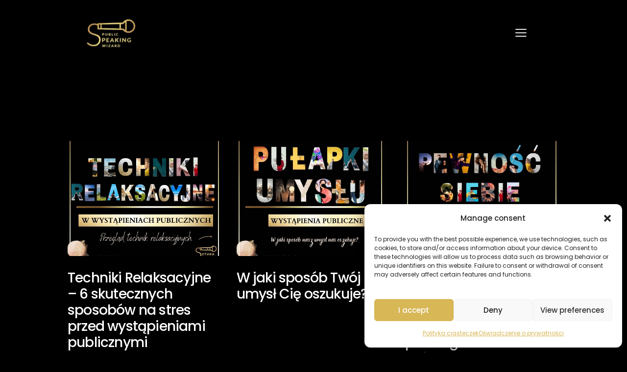

--- FILE ---
content_type: text/html; charset=UTF-8
request_url: https://sztukawystapien.pl/tag/przyczyny-syndromu-oszusta/
body_size: 42571
content:
<!DOCTYPE html>
<html lang="pl-PL" class="no-js scheme_dark">

<head>
				<meta charset="UTF-8">
					<meta name="viewport" content="width=device-width, initial-scale=1">
		<meta name="format-detection" content="telephone=no">
		<link rel="profile" href="//gmpg.org/xfn/11">
		<meta name='robots' content='index, follow, max-image-preview:large, max-snippet:-1, max-video-preview:-1' />
	<style>img:is([sizes="auto" i], [sizes^="auto," i]) { contain-intrinsic-size: 3000px 1500px }</style>
	
            <script data-no-defer="1" data-ezscrex="false" data-cfasync="false" data-pagespeed-no-defer data-cookieconsent="ignore">
                var ctPublicFunctions = {"_ajax_nonce":"6653362a22","_rest_nonce":"9163cf86e0","_ajax_url":"\/wp-admin\/admin-ajax.php","_rest_url":"https:\/\/sztukawystapien.pl\/wp-json\/","data__cookies_type":"none","data__ajax_type":"rest","data__bot_detector_enabled":1,"data__frontend_data_log_enabled":1,"cookiePrefix":"","wprocket_detected":false,"host_url":"sztukawystapien.pl","text__ee_click_to_select":"Click to select the whole data","text__ee_original_email":"The complete one is","text__ee_got_it":"Got it","text__ee_blocked":"Blocked","text__ee_cannot_connect":"Cannot connect","text__ee_cannot_decode":"Can not decode email. Unknown reason","text__ee_email_decoder":"CleanTalk email decoder","text__ee_wait_for_decoding":"The magic is on the way!","text__ee_decoding_process":"Please wait a few seconds while we decode the contact data."}
            </script>
        
            <script data-no-defer="1" data-ezscrex="false" data-cfasync="false" data-pagespeed-no-defer data-cookieconsent="ignore">
                var ctPublic = {"_ajax_nonce":"6653362a22","settings__forms__check_internal":0,"settings__forms__check_external":0,"settings__forms__force_protection":0,"settings__forms__search_test":1,"settings__forms__wc_add_to_cart":0,"settings__data__bot_detector_enabled":1,"settings__sfw__anti_crawler":0,"blog_home":"https:\/\/sztukawystapien.pl\/","pixel__setting":"3","pixel__enabled":false,"pixel__url":"https:\/\/moderate3-v4.cleantalk.org\/pixel\/3fd87894795331fc1be22036ba94fa08.gif","data__email_check_before_post":1,"data__email_check_exist_post":1,"data__cookies_type":"none","data__key_is_ok":false,"data__visible_fields_required":true,"wl_brandname":"Anti-Spam by CleanTalk","wl_brandname_short":"CleanTalk","ct_checkjs_key":935645272,"emailEncoderPassKey":"5f60aa319dfd8e5d5c59121f485dc388","bot_detector_forms_excluded":"W10=","advancedCacheExists":false,"varnishCacheExists":false,"wc_ajax_add_to_cart":true}
            </script>
        
	<!-- This site is optimized with the Yoast SEO plugin v26.8 - https://yoast.com/product/yoast-seo-wordpress/ -->
	<title>Archiwa przyczyny syndromu oszusta - Sztuka Wystąpień</title>
	<link rel="canonical" href="https://sztukawystapien.pl/tag/przyczyny-syndromu-oszusta/" />
	<meta property="og:locale" content="pl_PL" />
	<meta property="og:type" content="article" />
	<meta property="og:title" content="Archiwa przyczyny syndromu oszusta - Sztuka Wystąpień" />
	<meta property="og:url" content="https://sztukawystapien.pl/tag/przyczyny-syndromu-oszusta/" />
	<meta property="og:site_name" content="Sztuka Wystąpień" />
	<meta name="twitter:card" content="summary_large_image" />
	<script type="application/ld+json" class="yoast-schema-graph">{"@context":"https://schema.org","@graph":[{"@type":"CollectionPage","@id":"https://sztukawystapien.pl/tag/przyczyny-syndromu-oszusta/","url":"https://sztukawystapien.pl/tag/przyczyny-syndromu-oszusta/","name":"Archiwa przyczyny syndromu oszusta - Sztuka Wystąpień","isPartOf":{"@id":"https://sztukawystapien.pl/#website"},"primaryImageOfPage":{"@id":"https://sztukawystapien.pl/tag/przyczyny-syndromu-oszusta/#primaryimage"},"image":{"@id":"https://sztukawystapien.pl/tag/przyczyny-syndromu-oszusta/#primaryimage"},"thumbnailUrl":"https://sztukawystapien.pl/wp-content/uploads/2024/05/Techniki-Relaksacyjne.jpg","breadcrumb":{"@id":"https://sztukawystapien.pl/tag/przyczyny-syndromu-oszusta/#breadcrumb"},"inLanguage":"pl-PL"},{"@type":"ImageObject","inLanguage":"pl-PL","@id":"https://sztukawystapien.pl/tag/przyczyny-syndromu-oszusta/#primaryimage","url":"https://sztukawystapien.pl/wp-content/uploads/2024/05/Techniki-Relaksacyjne.jpg","contentUrl":"https://sztukawystapien.pl/wp-content/uploads/2024/05/Techniki-Relaksacyjne.jpg","width":940,"height":788},{"@type":"BreadcrumbList","@id":"https://sztukawystapien.pl/tag/przyczyny-syndromu-oszusta/#breadcrumb","itemListElement":[{"@type":"ListItem","position":1,"name":"Strona główna","item":"https://sztukawystapien.pl/"},{"@type":"ListItem","position":2,"name":"przyczyny syndromu oszusta"}]},{"@type":"WebSite","@id":"https://sztukawystapien.pl/#website","url":"https://sztukawystapien.pl/","name":"Sztuka Wystąpień","description":"Szkolenia grupowe i indywidualne oraz coaching wystąpień publicznych i radzenia sobe ze stresem","publisher":{"@id":"https://sztukawystapien.pl/#organization"},"potentialAction":[{"@type":"SearchAction","target":{"@type":"EntryPoint","urlTemplate":"https://sztukawystapien.pl/?s={search_term_string}"},"query-input":{"@type":"PropertyValueSpecification","valueRequired":true,"valueName":"search_term_string"}}],"inLanguage":"pl-PL"},{"@type":"Organization","@id":"https://sztukawystapien.pl/#organization","name":"Sztuka Wystąpień","url":"https://sztukawystapien.pl/","logo":{"@type":"ImageObject","inLanguage":"pl-PL","@id":"https://sztukawystapien.pl/#/schema/logo/image/","url":"https://sztukawystapien.pl/wp-content/uploads/2022/12/cropped-logo-gold-3.png","contentUrl":"https://sztukawystapien.pl/wp-content/uploads/2022/12/cropped-logo-gold-3.png","width":246,"height":137,"caption":"Sztuka Wystąpień"},"image":{"@id":"https://sztukawystapien.pl/#/schema/logo/image/"}}]}</script>
	<!-- / Yoast SEO plugin. -->


<link rel='dns-prefetch' href='//fd.cleantalk.org' />
<link rel='dns-prefetch' href='//www.googletagmanager.com' />
<link rel='dns-prefetch' href='//fonts.googleapis.com' />
<link rel="alternate" type="application/rss+xml" title="Sztuka Wystąpień &raquo; Kanał z wpisami" href="https://sztukawystapien.pl/feed/" />
<link rel="alternate" type="application/rss+xml" title="Sztuka Wystąpień &raquo; Kanał z komentarzami" href="https://sztukawystapien.pl/comments/feed/" />
<link rel="alternate" type="application/rss+xml" title="Sztuka Wystąpień &raquo; Kanał z wpisami otagowanymi jako przyczyny syndromu oszusta" href="https://sztukawystapien.pl/tag/przyczyny-syndromu-oszusta/feed/" />
			<meta property="og:type" content="website" />
			<meta property="og:site_name" content="Sztuka Wystąpień" />
			<meta property="og:description" content="Szkolenia grupowe i indywidualne oraz coaching wystąpień publicznych i radzenia sobe ze stresem" />
							<meta property="og:image" content="https://sztukawystapien.pl/wp-content/uploads/2022/12/cropped-logo-gold-3.png" />
				<script type="text/javascript">
/* <![CDATA[ */
window._wpemojiSettings = {"baseUrl":"https:\/\/s.w.org\/images\/core\/emoji\/16.0.1\/72x72\/","ext":".png","svgUrl":"https:\/\/s.w.org\/images\/core\/emoji\/16.0.1\/svg\/","svgExt":".svg","source":{"concatemoji":"https:\/\/sztukawystapien.pl\/wp-includes\/js\/wp-emoji-release.min.js?ver=6.8.3"}};
/*! This file is auto-generated */
!function(s,n){var o,i,e;function c(e){try{var t={supportTests:e,timestamp:(new Date).valueOf()};sessionStorage.setItem(o,JSON.stringify(t))}catch(e){}}function p(e,t,n){e.clearRect(0,0,e.canvas.width,e.canvas.height),e.fillText(t,0,0);var t=new Uint32Array(e.getImageData(0,0,e.canvas.width,e.canvas.height).data),a=(e.clearRect(0,0,e.canvas.width,e.canvas.height),e.fillText(n,0,0),new Uint32Array(e.getImageData(0,0,e.canvas.width,e.canvas.height).data));return t.every(function(e,t){return e===a[t]})}function u(e,t){e.clearRect(0,0,e.canvas.width,e.canvas.height),e.fillText(t,0,0);for(var n=e.getImageData(16,16,1,1),a=0;a<n.data.length;a++)if(0!==n.data[a])return!1;return!0}function f(e,t,n,a){switch(t){case"flag":return n(e,"\ud83c\udff3\ufe0f\u200d\u26a7\ufe0f","\ud83c\udff3\ufe0f\u200b\u26a7\ufe0f")?!1:!n(e,"\ud83c\udde8\ud83c\uddf6","\ud83c\udde8\u200b\ud83c\uddf6")&&!n(e,"\ud83c\udff4\udb40\udc67\udb40\udc62\udb40\udc65\udb40\udc6e\udb40\udc67\udb40\udc7f","\ud83c\udff4\u200b\udb40\udc67\u200b\udb40\udc62\u200b\udb40\udc65\u200b\udb40\udc6e\u200b\udb40\udc67\u200b\udb40\udc7f");case"emoji":return!a(e,"\ud83e\udedf")}return!1}function g(e,t,n,a){var r="undefined"!=typeof WorkerGlobalScope&&self instanceof WorkerGlobalScope?new OffscreenCanvas(300,150):s.createElement("canvas"),o=r.getContext("2d",{willReadFrequently:!0}),i=(o.textBaseline="top",o.font="600 32px Arial",{});return e.forEach(function(e){i[e]=t(o,e,n,a)}),i}function t(e){var t=s.createElement("script");t.src=e,t.defer=!0,s.head.appendChild(t)}"undefined"!=typeof Promise&&(o="wpEmojiSettingsSupports",i=["flag","emoji"],n.supports={everything:!0,everythingExceptFlag:!0},e=new Promise(function(e){s.addEventListener("DOMContentLoaded",e,{once:!0})}),new Promise(function(t){var n=function(){try{var e=JSON.parse(sessionStorage.getItem(o));if("object"==typeof e&&"number"==typeof e.timestamp&&(new Date).valueOf()<e.timestamp+604800&&"object"==typeof e.supportTests)return e.supportTests}catch(e){}return null}();if(!n){if("undefined"!=typeof Worker&&"undefined"!=typeof OffscreenCanvas&&"undefined"!=typeof URL&&URL.createObjectURL&&"undefined"!=typeof Blob)try{var e="postMessage("+g.toString()+"("+[JSON.stringify(i),f.toString(),p.toString(),u.toString()].join(",")+"));",a=new Blob([e],{type:"text/javascript"}),r=new Worker(URL.createObjectURL(a),{name:"wpTestEmojiSupports"});return void(r.onmessage=function(e){c(n=e.data),r.terminate(),t(n)})}catch(e){}c(n=g(i,f,p,u))}t(n)}).then(function(e){for(var t in e)n.supports[t]=e[t],n.supports.everything=n.supports.everything&&n.supports[t],"flag"!==t&&(n.supports.everythingExceptFlag=n.supports.everythingExceptFlag&&n.supports[t]);n.supports.everythingExceptFlag=n.supports.everythingExceptFlag&&!n.supports.flag,n.DOMReady=!1,n.readyCallback=function(){n.DOMReady=!0}}).then(function(){return e}).then(function(){var e;n.supports.everything||(n.readyCallback(),(e=n.source||{}).concatemoji?t(e.concatemoji):e.wpemoji&&e.twemoji&&(t(e.twemoji),t(e.wpemoji)))}))}((window,document),window._wpemojiSettings);
/* ]]> */
</script>
<link property="stylesheet" rel='stylesheet' id='trx_addons-icons-css' href='https://sztukawystapien.pl/wp-content/plugins/trx_addons/css/font-icons/css/trx_addons_icons.css' type='text/css' media='all' />
<link property="stylesheet" rel='stylesheet' id='qw_extensions-icons-css' href='https://sztukawystapien.pl/wp-content/plugins/trx_addons/addons/qw-extension/css/font-icons/css/qw_extension_icons.css' type='text/css' media='all' />
<link property="stylesheet" rel='stylesheet' id='granola-font-google_fonts-css' href='https://fonts.googleapis.com/css2?family=poppins:ital,wght@0,400;0,700;1,400;1,700&#038;family=Poppins:ital,wght@0,100;0,200;0,300;0,400;0,500;0,600;0,700;0,800;1,100;1,200;1,300;1,400;1,500;1,600;1,700;1,800&#038;subset=latin,latin-ext&#038;display=swap' type='text/css' media='all' />
<link property="stylesheet" rel='stylesheet' id='granola-fontello-css' href='https://sztukawystapien.pl/wp-content/themes/granola/skins/default/css/font-icons/css/fontello.css' type='text/css' media='all' />
<style id='wp-emoji-styles-inline-css' type='text/css'>

	img.wp-smiley, img.emoji {
		display: inline !important;
		border: none !important;
		box-shadow: none !important;
		height: 1em !important;
		width: 1em !important;
		margin: 0 0.07em !important;
		vertical-align: -0.1em !important;
		background: none !important;
		padding: 0 !important;
	}
</style>
<style id='global-styles-inline-css' type='text/css'>
:root{--wp--preset--aspect-ratio--square: 1;--wp--preset--aspect-ratio--4-3: 4/3;--wp--preset--aspect-ratio--3-4: 3/4;--wp--preset--aspect-ratio--3-2: 3/2;--wp--preset--aspect-ratio--2-3: 2/3;--wp--preset--aspect-ratio--16-9: 16/9;--wp--preset--aspect-ratio--9-16: 9/16;--wp--preset--color--black: #000000;--wp--preset--color--cyan-bluish-gray: #abb8c3;--wp--preset--color--white: #ffffff;--wp--preset--color--pale-pink: #f78da7;--wp--preset--color--vivid-red: #cf2e2e;--wp--preset--color--luminous-vivid-orange: #ff6900;--wp--preset--color--luminous-vivid-amber: #fcb900;--wp--preset--color--light-green-cyan: #7bdcb5;--wp--preset--color--vivid-green-cyan: #00d084;--wp--preset--color--pale-cyan-blue: #8ed1fc;--wp--preset--color--vivid-cyan-blue: #0693e3;--wp--preset--color--vivid-purple: #9b51e0;--wp--preset--color--bg-color: #000000;--wp--preset--color--bd-color: #2D2D2D;--wp--preset--color--text-dark: #ffffff;--wp--preset--color--text-light: #979797;--wp--preset--color--text-link: #dab037;--wp--preset--color--text-hover: #eaeaea;--wp--preset--color--text-link-2: #B3CC19;--wp--preset--color--text-hover-2: #9FB806;--wp--preset--color--text-link-3: #FFC816;--wp--preset--color--text-hover-3: #F8B706;--wp--preset--gradient--vivid-cyan-blue-to-vivid-purple: linear-gradient(135deg,rgba(6,147,227,1) 0%,rgb(155,81,224) 100%);--wp--preset--gradient--light-green-cyan-to-vivid-green-cyan: linear-gradient(135deg,rgb(122,220,180) 0%,rgb(0,208,130) 100%);--wp--preset--gradient--luminous-vivid-amber-to-luminous-vivid-orange: linear-gradient(135deg,rgba(252,185,0,1) 0%,rgba(255,105,0,1) 100%);--wp--preset--gradient--luminous-vivid-orange-to-vivid-red: linear-gradient(135deg,rgba(255,105,0,1) 0%,rgb(207,46,46) 100%);--wp--preset--gradient--very-light-gray-to-cyan-bluish-gray: linear-gradient(135deg,rgb(238,238,238) 0%,rgb(169,184,195) 100%);--wp--preset--gradient--cool-to-warm-spectrum: linear-gradient(135deg,rgb(74,234,220) 0%,rgb(151,120,209) 20%,rgb(207,42,186) 40%,rgb(238,44,130) 60%,rgb(251,105,98) 80%,rgb(254,248,76) 100%);--wp--preset--gradient--blush-light-purple: linear-gradient(135deg,rgb(255,206,236) 0%,rgb(152,150,240) 100%);--wp--preset--gradient--blush-bordeaux: linear-gradient(135deg,rgb(254,205,165) 0%,rgb(254,45,45) 50%,rgb(107,0,62) 100%);--wp--preset--gradient--luminous-dusk: linear-gradient(135deg,rgb(255,203,112) 0%,rgb(199,81,192) 50%,rgb(65,88,208) 100%);--wp--preset--gradient--pale-ocean: linear-gradient(135deg,rgb(255,245,203) 0%,rgb(182,227,212) 50%,rgb(51,167,181) 100%);--wp--preset--gradient--electric-grass: linear-gradient(135deg,rgb(202,248,128) 0%,rgb(113,206,126) 100%);--wp--preset--gradient--midnight: linear-gradient(135deg,rgb(2,3,129) 0%,rgb(40,116,252) 100%);--wp--preset--gradient--vertical-link-to-hover: linear-gradient(to bottom,var(--theme-color-text_link) 0%,var(--theme-color-text_hover) 100%);--wp--preset--gradient--diagonal-link-to-hover: linear-gradient(to bottom right,var(--theme-color-text_link) 0%,var(--theme-color-text_hover) 100%);--wp--preset--font-size--small: 13px;--wp--preset--font-size--medium: clamp(14px, 0.875rem + ((1vw - 3.2px) * 0.619), 20px);--wp--preset--font-size--large: clamp(22.041px, 1.378rem + ((1vw - 3.2px) * 1.439), 36px);--wp--preset--font-size--x-large: clamp(25.014px, 1.563rem + ((1vw - 3.2px) * 1.751), 42px);--wp--preset--font-family--p-font: Poppins,sans-serif;--wp--preset--font-family--h-1-font: poppins,sans-serif;--wp--preset--font-family--input-font: inherit;--wp--preset--spacing--20: 0.44rem;--wp--preset--spacing--30: 0.67rem;--wp--preset--spacing--40: 1rem;--wp--preset--spacing--50: 1.5rem;--wp--preset--spacing--60: 2.25rem;--wp--preset--spacing--70: 3.38rem;--wp--preset--spacing--80: 5.06rem;--wp--preset--shadow--natural: 6px 6px 9px rgba(0, 0, 0, 0.2);--wp--preset--shadow--deep: 12px 12px 50px rgba(0, 0, 0, 0.4);--wp--preset--shadow--sharp: 6px 6px 0px rgba(0, 0, 0, 0.2);--wp--preset--shadow--outlined: 6px 6px 0px -3px rgba(255, 255, 255, 1), 6px 6px rgba(0, 0, 0, 1);--wp--preset--shadow--crisp: 6px 6px 0px rgba(0, 0, 0, 1);--wp--custom--spacing--tiny: var(--sc-space-tiny,   1rem);--wp--custom--spacing--small: var(--sc-space-small,  2rem);--wp--custom--spacing--medium: var(--sc-space-medium, 3.3333rem);--wp--custom--spacing--large: var(--sc-space-large,  6.6667rem);--wp--custom--spacing--huge: var(--sc-space-huge,   8.6667rem);}:root { --wp--style--global--content-size: 840px;--wp--style--global--wide-size: 1290px; }:where(body) { margin: 0; }.wp-site-blocks > .alignleft { float: left; margin-right: 2em; }.wp-site-blocks > .alignright { float: right; margin-left: 2em; }.wp-site-blocks > .aligncenter { justify-content: center; margin-left: auto; margin-right: auto; }:where(.is-layout-flex){gap: 0.5em;}:where(.is-layout-grid){gap: 0.5em;}.is-layout-flow > .alignleft{float: left;margin-inline-start: 0;margin-inline-end: 2em;}.is-layout-flow > .alignright{float: right;margin-inline-start: 2em;margin-inline-end: 0;}.is-layout-flow > .aligncenter{margin-left: auto !important;margin-right: auto !important;}.is-layout-constrained > .alignleft{float: left;margin-inline-start: 0;margin-inline-end: 2em;}.is-layout-constrained > .alignright{float: right;margin-inline-start: 2em;margin-inline-end: 0;}.is-layout-constrained > .aligncenter{margin-left: auto !important;margin-right: auto !important;}.is-layout-constrained > :where(:not(.alignleft):not(.alignright):not(.alignfull)){max-width: var(--wp--style--global--content-size);margin-left: auto !important;margin-right: auto !important;}.is-layout-constrained > .alignwide{max-width: var(--wp--style--global--wide-size);}body .is-layout-flex{display: flex;}.is-layout-flex{flex-wrap: wrap;align-items: center;}.is-layout-flex > :is(*, div){margin: 0;}body .is-layout-grid{display: grid;}.is-layout-grid > :is(*, div){margin: 0;}body{padding-top: 0px;padding-right: 0px;padding-bottom: 0px;padding-left: 0px;}a:where(:not(.wp-element-button)){text-decoration: underline;}:root :where(.wp-element-button, .wp-block-button__link){background-color: #32373c;border-width: 0;color: #fff;font-family: inherit;font-size: inherit;line-height: inherit;padding: calc(0.667em + 2px) calc(1.333em + 2px);text-decoration: none;}.has-black-color{color: var(--wp--preset--color--black) !important;}.has-cyan-bluish-gray-color{color: var(--wp--preset--color--cyan-bluish-gray) !important;}.has-white-color{color: var(--wp--preset--color--white) !important;}.has-pale-pink-color{color: var(--wp--preset--color--pale-pink) !important;}.has-vivid-red-color{color: var(--wp--preset--color--vivid-red) !important;}.has-luminous-vivid-orange-color{color: var(--wp--preset--color--luminous-vivid-orange) !important;}.has-luminous-vivid-amber-color{color: var(--wp--preset--color--luminous-vivid-amber) !important;}.has-light-green-cyan-color{color: var(--wp--preset--color--light-green-cyan) !important;}.has-vivid-green-cyan-color{color: var(--wp--preset--color--vivid-green-cyan) !important;}.has-pale-cyan-blue-color{color: var(--wp--preset--color--pale-cyan-blue) !important;}.has-vivid-cyan-blue-color{color: var(--wp--preset--color--vivid-cyan-blue) !important;}.has-vivid-purple-color{color: var(--wp--preset--color--vivid-purple) !important;}.has-bg-color-color{color: var(--wp--preset--color--bg-color) !important;}.has-bd-color-color{color: var(--wp--preset--color--bd-color) !important;}.has-text-dark-color{color: var(--wp--preset--color--text-dark) !important;}.has-text-light-color{color: var(--wp--preset--color--text-light) !important;}.has-text-link-color{color: var(--wp--preset--color--text-link) !important;}.has-text-hover-color{color: var(--wp--preset--color--text-hover) !important;}.has-text-link-2-color{color: var(--wp--preset--color--text-link-2) !important;}.has-text-hover-2-color{color: var(--wp--preset--color--text-hover-2) !important;}.has-text-link-3-color{color: var(--wp--preset--color--text-link-3) !important;}.has-text-hover-3-color{color: var(--wp--preset--color--text-hover-3) !important;}.has-black-background-color{background-color: var(--wp--preset--color--black) !important;}.has-cyan-bluish-gray-background-color{background-color: var(--wp--preset--color--cyan-bluish-gray) !important;}.has-white-background-color{background-color: var(--wp--preset--color--white) !important;}.has-pale-pink-background-color{background-color: var(--wp--preset--color--pale-pink) !important;}.has-vivid-red-background-color{background-color: var(--wp--preset--color--vivid-red) !important;}.has-luminous-vivid-orange-background-color{background-color: var(--wp--preset--color--luminous-vivid-orange) !important;}.has-luminous-vivid-amber-background-color{background-color: var(--wp--preset--color--luminous-vivid-amber) !important;}.has-light-green-cyan-background-color{background-color: var(--wp--preset--color--light-green-cyan) !important;}.has-vivid-green-cyan-background-color{background-color: var(--wp--preset--color--vivid-green-cyan) !important;}.has-pale-cyan-blue-background-color{background-color: var(--wp--preset--color--pale-cyan-blue) !important;}.has-vivid-cyan-blue-background-color{background-color: var(--wp--preset--color--vivid-cyan-blue) !important;}.has-vivid-purple-background-color{background-color: var(--wp--preset--color--vivid-purple) !important;}.has-bg-color-background-color{background-color: var(--wp--preset--color--bg-color) !important;}.has-bd-color-background-color{background-color: var(--wp--preset--color--bd-color) !important;}.has-text-dark-background-color{background-color: var(--wp--preset--color--text-dark) !important;}.has-text-light-background-color{background-color: var(--wp--preset--color--text-light) !important;}.has-text-link-background-color{background-color: var(--wp--preset--color--text-link) !important;}.has-text-hover-background-color{background-color: var(--wp--preset--color--text-hover) !important;}.has-text-link-2-background-color{background-color: var(--wp--preset--color--text-link-2) !important;}.has-text-hover-2-background-color{background-color: var(--wp--preset--color--text-hover-2) !important;}.has-text-link-3-background-color{background-color: var(--wp--preset--color--text-link-3) !important;}.has-text-hover-3-background-color{background-color: var(--wp--preset--color--text-hover-3) !important;}.has-black-border-color{border-color: var(--wp--preset--color--black) !important;}.has-cyan-bluish-gray-border-color{border-color: var(--wp--preset--color--cyan-bluish-gray) !important;}.has-white-border-color{border-color: var(--wp--preset--color--white) !important;}.has-pale-pink-border-color{border-color: var(--wp--preset--color--pale-pink) !important;}.has-vivid-red-border-color{border-color: var(--wp--preset--color--vivid-red) !important;}.has-luminous-vivid-orange-border-color{border-color: var(--wp--preset--color--luminous-vivid-orange) !important;}.has-luminous-vivid-amber-border-color{border-color: var(--wp--preset--color--luminous-vivid-amber) !important;}.has-light-green-cyan-border-color{border-color: var(--wp--preset--color--light-green-cyan) !important;}.has-vivid-green-cyan-border-color{border-color: var(--wp--preset--color--vivid-green-cyan) !important;}.has-pale-cyan-blue-border-color{border-color: var(--wp--preset--color--pale-cyan-blue) !important;}.has-vivid-cyan-blue-border-color{border-color: var(--wp--preset--color--vivid-cyan-blue) !important;}.has-vivid-purple-border-color{border-color: var(--wp--preset--color--vivid-purple) !important;}.has-bg-color-border-color{border-color: var(--wp--preset--color--bg-color) !important;}.has-bd-color-border-color{border-color: var(--wp--preset--color--bd-color) !important;}.has-text-dark-border-color{border-color: var(--wp--preset--color--text-dark) !important;}.has-text-light-border-color{border-color: var(--wp--preset--color--text-light) !important;}.has-text-link-border-color{border-color: var(--wp--preset--color--text-link) !important;}.has-text-hover-border-color{border-color: var(--wp--preset--color--text-hover) !important;}.has-text-link-2-border-color{border-color: var(--wp--preset--color--text-link-2) !important;}.has-text-hover-2-border-color{border-color: var(--wp--preset--color--text-hover-2) !important;}.has-text-link-3-border-color{border-color: var(--wp--preset--color--text-link-3) !important;}.has-text-hover-3-border-color{border-color: var(--wp--preset--color--text-hover-3) !important;}.has-vivid-cyan-blue-to-vivid-purple-gradient-background{background: var(--wp--preset--gradient--vivid-cyan-blue-to-vivid-purple) !important;}.has-light-green-cyan-to-vivid-green-cyan-gradient-background{background: var(--wp--preset--gradient--light-green-cyan-to-vivid-green-cyan) !important;}.has-luminous-vivid-amber-to-luminous-vivid-orange-gradient-background{background: var(--wp--preset--gradient--luminous-vivid-amber-to-luminous-vivid-orange) !important;}.has-luminous-vivid-orange-to-vivid-red-gradient-background{background: var(--wp--preset--gradient--luminous-vivid-orange-to-vivid-red) !important;}.has-very-light-gray-to-cyan-bluish-gray-gradient-background{background: var(--wp--preset--gradient--very-light-gray-to-cyan-bluish-gray) !important;}.has-cool-to-warm-spectrum-gradient-background{background: var(--wp--preset--gradient--cool-to-warm-spectrum) !important;}.has-blush-light-purple-gradient-background{background: var(--wp--preset--gradient--blush-light-purple) !important;}.has-blush-bordeaux-gradient-background{background: var(--wp--preset--gradient--blush-bordeaux) !important;}.has-luminous-dusk-gradient-background{background: var(--wp--preset--gradient--luminous-dusk) !important;}.has-pale-ocean-gradient-background{background: var(--wp--preset--gradient--pale-ocean) !important;}.has-electric-grass-gradient-background{background: var(--wp--preset--gradient--electric-grass) !important;}.has-midnight-gradient-background{background: var(--wp--preset--gradient--midnight) !important;}.has-vertical-link-to-hover-gradient-background{background: var(--wp--preset--gradient--vertical-link-to-hover) !important;}.has-diagonal-link-to-hover-gradient-background{background: var(--wp--preset--gradient--diagonal-link-to-hover) !important;}.has-small-font-size{font-size: var(--wp--preset--font-size--small) !important;}.has-medium-font-size{font-size: var(--wp--preset--font-size--medium) !important;}.has-large-font-size{font-size: var(--wp--preset--font-size--large) !important;}.has-x-large-font-size{font-size: var(--wp--preset--font-size--x-large) !important;}.has-p-font-font-family{font-family: var(--wp--preset--font-family--p-font) !important;}.has-h-1-font-font-family{font-family: var(--wp--preset--font-family--h-1-font) !important;}.has-input-font-font-family{font-family: var(--wp--preset--font-family--input-font) !important;}
:root :where(.wp-block-button .wp-block-button__link){background-color: var(--theme-color-text_link);border-radius: 0;color: var(--theme-color-inverse_link);font-family: var(--theme-font-button_font-family);font-size: var(--theme-font-button_font-size);font-weight: var(--theme-font-button_font-weight);line-height: var(--theme-font-button_line-height);}
:where(.wp-block-post-template.is-layout-flex){gap: 1.25em;}:where(.wp-block-post-template.is-layout-grid){gap: 1.25em;}
:where(.wp-block-columns.is-layout-flex){gap: 2em;}:where(.wp-block-columns.is-layout-grid){gap: 2em;}
:root :where(.wp-block-pullquote){border-width: 1px 0;font-size: clamp(0.984em, 0.984rem + ((1vw - 0.2em) * 0.851), 1.5em);line-height: 1.6;}
:root :where(.wp-block-post-comments){padding-top: var(--wp--custom--spacing--small);}
:root :where(.wp-block-quote){border-width: 1px;}
</style>
<link property="stylesheet" rel='stylesheet' id='cleantalk-public-css-css' href='https://sztukawystapien.pl/wp-content/plugins/cleantalk-spam-protect/css/cleantalk-public.min.css?ver=6.70.1_1766194103' type='text/css' media='all' />
<link property="stylesheet" rel='stylesheet' id='cleantalk-email-decoder-css-css' href='https://sztukawystapien.pl/wp-content/plugins/cleantalk-spam-protect/css/cleantalk-email-decoder.min.css?ver=6.70.1_1766194103' type='text/css' media='all' />

<link property="stylesheet" rel='stylesheet' id='magnific-popup-css' href='https://sztukawystapien.pl/wp-content/plugins/trx_addons/js/magnific/magnific-popup.min.css' type='text/css' media='all' />




<link property="stylesheet" rel='stylesheet' id='learndash_quiz_front_css-css' href='//sztukawystapien.pl/wp-content/plugins/sfwd-lms/themes/legacy/templates/learndash_quiz_front.min.css?ver=4.25.7.1' type='text/css' media='all' />
<link property="stylesheet" rel='stylesheet' id='dashicons-css' href='https://sztukawystapien.pl/wp-includes/css/dashicons.min.css?ver=6.8.3' type='text/css' media='all' />
<link property="stylesheet" rel='stylesheet' id='learndash-css' href='//sztukawystapien.pl/wp-content/plugins/sfwd-lms/src/assets/dist/css/styles.css?ver=4.25.7.1' type='text/css' media='all' />
<link property="stylesheet" rel='stylesheet' id='jquery-dropdown-css-css' href='//sztukawystapien.pl/wp-content/plugins/sfwd-lms/assets/css/jquery.dropdown.min.css?ver=4.25.7.1' type='text/css' media='all' />
<link property="stylesheet" rel='stylesheet' id='learndash_lesson_video-css' href='//sztukawystapien.pl/wp-content/plugins/sfwd-lms/themes/legacy/templates/learndash_lesson_video.min.css?ver=4.25.7.1' type='text/css' media='all' />
<link property="stylesheet" rel='stylesheet' id='learndash-admin-bar-css' href='https://sztukawystapien.pl/wp-content/plugins/sfwd-lms/src/assets/dist/css/admin-bar/styles.css?ver=4.25.7.1' type='text/css' media='all' />
<link property="stylesheet" rel='stylesheet' id='learndash-course-grid-skin-grid-css' href='https://sztukawystapien.pl/wp-content/plugins/sfwd-lms/includes/course-grid/templates/skins/grid/style.css?ver=4.25.7.1' type='text/css' media='all' />
<link property="stylesheet" rel='stylesheet' id='learndash-course-grid-pagination-css' href='https://sztukawystapien.pl/wp-content/plugins/sfwd-lms/includes/course-grid/templates/pagination/style.css?ver=4.25.7.1' type='text/css' media='all' />
<link property="stylesheet" rel='stylesheet' id='learndash-course-grid-filter-css' href='https://sztukawystapien.pl/wp-content/plugins/sfwd-lms/includes/course-grid/templates/filter/style.css?ver=4.25.7.1' type='text/css' media='all' />
<link property="stylesheet" rel='stylesheet' id='learndash-course-grid-card-grid-1-css' href='https://sztukawystapien.pl/wp-content/plugins/sfwd-lms/includes/course-grid/templates/cards/grid-1/style.css?ver=4.25.7.1' type='text/css' media='all' />
<link property="stylesheet" rel='stylesheet' id='cmplz-general-css' href='https://sztukawystapien.pl/wp-content/plugins/complianz-gdpr/assets/css/cookieblocker.min.css?ver=1765913166' type='text/css' media='all' />
<link property="stylesheet" rel='stylesheet' id='learndash-front-css' href='//sztukawystapien.pl/wp-content/plugins/sfwd-lms/themes/ld30/assets/css/learndash.min.css?ver=4.25.7.1' type='text/css' media='all' />
<style id='learndash-front-inline-css' type='text/css'>
		.learndash-wrapper .ld-item-list .ld-item-list-item.ld-is-next,
		.learndash-wrapper .wpProQuiz_content .wpProQuiz_questionListItem label:focus-within {
			border-color: #eab435;
		}

		/*
		.learndash-wrapper a:not(.ld-button):not(#quiz_continue_link):not(.ld-focus-menu-link):not(.btn-blue):not(#quiz_continue_link):not(.ld-js-register-account):not(#ld-focus-mode-course-heading):not(#btn-join):not(.ld-item-name):not(.ld-table-list-item-preview):not(.ld-lesson-item-preview-heading),
		 */

		.learndash-wrapper .ld-breadcrumbs a,
		.learndash-wrapper .ld-lesson-item.ld-is-current-lesson .ld-lesson-item-preview-heading,
		.learndash-wrapper .ld-lesson-item.ld-is-current-lesson .ld-lesson-title,
		.learndash-wrapper .ld-primary-color-hover:hover,
		.learndash-wrapper .ld-primary-color,
		.learndash-wrapper .ld-primary-color-hover:hover,
		.learndash-wrapper .ld-primary-color,
		.learndash-wrapper .ld-tabs .ld-tabs-navigation .ld-tab.ld-active,
		.learndash-wrapper .ld-button.ld-button-transparent,
		.learndash-wrapper .ld-button.ld-button-reverse,
		.learndash-wrapper .ld-icon-certificate,
		.learndash-wrapper .ld-login-modal .ld-login-modal-login .ld-modal-heading,
		#wpProQuiz_user_content a,
		.learndash-wrapper .ld-item-list .ld-item-list-item a.ld-item-name:hover,
		.learndash-wrapper .ld-focus-comments__heading-actions .ld-expand-button,
		.learndash-wrapper .ld-focus-comments__heading a,
		.learndash-wrapper .ld-focus-comments .comment-respond a,
		.learndash-wrapper .ld-focus-comment .ld-comment-reply a.comment-reply-link:hover,
		.learndash-wrapper .ld-expand-button.ld-button-alternate {
			color: #eab435 !important;
		}

		.learndash-wrapper .ld-focus-comment.bypostauthor>.ld-comment-wrapper,
		.learndash-wrapper .ld-focus-comment.role-group_leader>.ld-comment-wrapper,
		.learndash-wrapper .ld-focus-comment.role-administrator>.ld-comment-wrapper {
			background-color:rgba(234, 180, 53, 0.03) !important;
		}


		.learndash-wrapper .ld-primary-background,
		.learndash-wrapper .ld-tabs .ld-tabs-navigation .ld-tab.ld-active:after {
			background: #eab435 !important;
		}



		.learndash-wrapper .ld-course-navigation .ld-lesson-item.ld-is-current-lesson .ld-status-incomplete,
		.learndash-wrapper .ld-focus-comment.bypostauthor:not(.ptype-sfwd-assignment) >.ld-comment-wrapper>.ld-comment-avatar img,
		.learndash-wrapper .ld-focus-comment.role-group_leader>.ld-comment-wrapper>.ld-comment-avatar img,
		.learndash-wrapper .ld-focus-comment.role-administrator>.ld-comment-wrapper>.ld-comment-avatar img {
			border-color: #eab435 !important;
		}



		.learndash-wrapper .ld-loading::before {
			border-top:3px solid #eab435 !important;
		}

		.learndash-wrapper .ld-button:hover:not([disabled]):not(.ld-button-transparent):not(.ld--ignore-inline-css),
		#learndash-tooltips .ld-tooltip:after,
		#learndash-tooltips .ld-tooltip,
		.ld-tooltip:not(.ld-tooltip--modern) [role="tooltip"],
		.learndash-wrapper .ld-primary-background,
		.learndash-wrapper .btn-join:not(.ld--ignore-inline-css),
		.learndash-wrapper #btn-join:not(.ld--ignore-inline-css),
		.learndash-wrapper .ld-button:not([disabled]):not(.ld-button-reverse):not(.ld-button-transparent):not(.ld--ignore-inline-css),
		.learndash-wrapper .ld-expand-button:not([disabled]),
		.learndash-wrapper .wpProQuiz_content .wpProQuiz_button:not([disabled]):not(.wpProQuiz_button_reShowQuestion):not(.wpProQuiz_button_restartQuiz),
		.learndash-wrapper .wpProQuiz_content .wpProQuiz_button2:not([disabled]),
		.learndash-wrapper .ld-focus .ld-focus-sidebar .ld-course-navigation-heading,
		.learndash-wrapper .ld-focus-comments .form-submit #submit,
		.learndash-wrapper .ld-login-modal input[type='submit']:not([disabled]),
		.learndash-wrapper .ld-login-modal .ld-login-modal-register:not([disabled]),
		.learndash-wrapper .wpProQuiz_content .wpProQuiz_certificate a.btn-blue:not([disabled]),
		.learndash-wrapper .ld-focus .ld-focus-header .ld-user-menu .ld-user-menu-items a:not([disabled]),
		#wpProQuiz_user_content table.wp-list-table thead th,
		#wpProQuiz_overlay_close:not([disabled]),
		.learndash-wrapper .ld-expand-button.ld-button-alternate:not([disabled]) .ld-icon {
			background-color: #eab435 !important;
			color: #000000;
		}

		.learndash-wrapper .ld-focus .ld-focus-sidebar .ld-focus-sidebar-trigger:not([disabled]):not(:hover):not(:focus) .ld-icon {
			background-color: #eab435;
		}

		.learndash-wrapper .ld-focus .ld-focus-sidebar .ld-focus-sidebar-trigger:hover .ld-icon,
		.learndash-wrapper .ld-focus .ld-focus-sidebar .ld-focus-sidebar-trigger:focus .ld-icon {
			border-color: #eab435;
			color: #eab435;
		}

		.learndash-wrapper .ld-button:focus:not(.ld-button-transparent):not(.ld--ignore-inline-css),
		.learndash-wrapper .btn-join:focus:not(.ld--ignore-inline-css),
		.learndash-wrapper #btn-join:focus:not(.ld--ignore-inline-css),
		.learndash-wrapper .ld-expand-button:focus,
		.learndash-wrapper .wpProQuiz_content .wpProQuiz_button:not(.wpProQuiz_button_reShowQuestion):focus:not(.wpProQuiz_button_restartQuiz),
		.learndash-wrapper .wpProQuiz_content .wpProQuiz_button2:focus,
		.learndash-wrapper .ld-focus-comments .form-submit #submit,
		.learndash-wrapper .ld-login-modal input[type='submit']:focus,
		.learndash-wrapper .ld-login-modal .ld-login-modal-register:focus,
		.learndash-wrapper .wpProQuiz_content .wpProQuiz_certificate a.btn-blue:focus {
			opacity: 0.75; /* Replicates the hover/focus states pre-4.21.3. */
			outline-color: #eab435;
		}

		.learndash-wrapper .ld-button:hover:not(.ld-button-transparent):not(.ld--ignore-inline-css),
		.learndash-wrapper .btn-join:hover:not(.ld--ignore-inline-css),
		.learndash-wrapper #btn-join:hover:not(.ld--ignore-inline-css),
		.learndash-wrapper .ld-expand-button:hover,
		.learndash-wrapper .wpProQuiz_content .wpProQuiz_button:not(.wpProQuiz_button_reShowQuestion):hover:not(.wpProQuiz_button_restartQuiz),
		.learndash-wrapper .wpProQuiz_content .wpProQuiz_button2:hover,
		.learndash-wrapper .ld-focus-comments .form-submit #submit,
		.learndash-wrapper .ld-login-modal input[type='submit']:hover,
		.learndash-wrapper .ld-login-modal .ld-login-modal-register:hover,
		.learndash-wrapper .wpProQuiz_content .wpProQuiz_certificate a.btn-blue:hover {
			background-color: #eab435; /* Replicates the hover/focus states pre-4.21.3. */
			opacity: 0.85; /* Replicates the hover/focus states pre-4.21.3. */
		}

		.learndash-wrapper .ld-item-list .ld-item-search .ld-closer:focus {
			border-color: #eab435;
		}

		.learndash-wrapper .ld-focus .ld-focus-header .ld-user-menu .ld-user-menu-items:before {
			border-bottom-color: #eab435 !important;
		}

		.learndash-wrapper .ld-button.ld-button-transparent:hover {
			background: transparent !important;
		}

		.learndash-wrapper .ld-button.ld-button-transparent:focus {
			outline-color: #eab435;
		}

		.learndash-wrapper .ld-focus .ld-focus-header .sfwd-mark-complete .learndash_mark_complete_button:not(.ld--ignore-inline-css),
		.learndash-wrapper .ld-focus .ld-focus-header #sfwd-mark-complete #learndash_mark_complete_button,
		.learndash-wrapper .ld-button.ld-button-transparent,
		.learndash-wrapper .ld-button.ld-button-alternate,
		.learndash-wrapper .ld-expand-button.ld-button-alternate {
			background-color:transparent !important;
		}

		.learndash-wrapper .ld-focus-header .ld-user-menu .ld-user-menu-items a,
		.learndash-wrapper .ld-button.ld-button-reverse:hover,
		.learndash-wrapper .ld-alert-success .ld-alert-icon.ld-icon-certificate,
		.learndash-wrapper .ld-alert-warning .ld-button,
		.learndash-wrapper .ld-primary-background.ld-status {
			color:white !important;
		}

		.learndash-wrapper .ld-status.ld-status-unlocked {
			background-color: rgba(234,180,53,0.2) !important;
			color: #eab435 !important;
		}

		.learndash-wrapper .wpProQuiz_content .wpProQuiz_addToplist {
			background-color: rgba(234,180,53,0.1) !important;
			border: 1px solid #eab435 !important;
		}

		.learndash-wrapper .wpProQuiz_content .wpProQuiz_toplistTable th {
			background: #eab435 !important;
		}

		.learndash-wrapper .wpProQuiz_content .wpProQuiz_toplistTrOdd {
			background-color: rgba(234,180,53,0.1) !important;
		}


		.learndash-wrapper .wpProQuiz_content .wpProQuiz_time_limit .wpProQuiz_progress {
			background-color: #eab435 !important;
		}
		
		.learndash-wrapper #quiz_continue_link,
		.learndash-wrapper .ld-secondary-background,
		.learndash-wrapper .learndash_mark_complete_button:not(.ld--ignore-inline-css),
		.learndash-wrapper #learndash_mark_complete_button,
		.learndash-wrapper .ld-status-complete,
		.learndash-wrapper .ld-alert-success .ld-button,
		.learndash-wrapper .ld-alert-success .ld-alert-icon {
			background-color: #eab435 !important;
		}

		.learndash-wrapper #quiz_continue_link:focus,
		.learndash-wrapper .learndash_mark_complete_button:focus:not(.ld--ignore-inline-css),
		.learndash-wrapper #learndash_mark_complete_button:focus,
		.learndash-wrapper .ld-alert-success .ld-button:focus {
			outline-color: #eab435;
		}

		.learndash-wrapper .wpProQuiz_content a#quiz_continue_link {
			background-color: #eab435 !important;
		}

		.learndash-wrapper .wpProQuiz_content a#quiz_continue_link:focus {
			outline-color: #eab435;
		}

		.learndash-wrapper .course_progress .sending_progress_bar {
			background: #eab435 !important;
		}

		.learndash-wrapper .wpProQuiz_content .wpProQuiz_button_reShowQuestion:hover, .learndash-wrapper .wpProQuiz_content .wpProQuiz_button_restartQuiz:hover {
			background-color: #eab435 !important;
			opacity: 0.75;
		}

		.learndash-wrapper .wpProQuiz_content .wpProQuiz_button_reShowQuestion:focus,
		.learndash-wrapper .wpProQuiz_content .wpProQuiz_button_restartQuiz:focus {
			outline-color: #eab435;
		}

		.learndash-wrapper .ld-secondary-color-hover:hover,
		.learndash-wrapper .ld-secondary-color,
		.learndash-wrapper .ld-focus .ld-focus-header .sfwd-mark-complete .learndash_mark_complete_button:not(.ld--ignore-inline-css),
		.learndash-wrapper .ld-focus .ld-focus-header #sfwd-mark-complete #learndash_mark_complete_button,
		.learndash-wrapper .ld-focus .ld-focus-header .sfwd-mark-complete:after {
			color: #eab435 !important;
		}

		.learndash-wrapper .ld-secondary-in-progress-icon {
			border-left-color: #eab435 !important;
			border-top-color: #eab435 !important;
		}

		.learndash-wrapper .ld-alert-success {
			border-color: #eab435;
			background-color: transparent !important;
			color: #eab435;
		}

		
</style>





<link property="stylesheet" rel='stylesheet' id='noty-style-css' href='https://sztukawystapien.pl/wp-content/plugins/learndash-achievements/lib/noty/noty.css?ver=2.0.3' type='text/css' media='screen' />
<link property="stylesheet" rel='stylesheet' id='ld-achievements-style-css' href='https://sztukawystapien.pl/wp-content/plugins/learndash-achievements/dist/css/styles.min.css?ver=2.0.3' type='text/css' media='screen' />

<link property="stylesheet" rel='stylesheet' id='elementor-icons-css' href='https://sztukawystapien.pl/wp-content/plugins/elementor/assets/lib/eicons/css/elementor-icons.min.css?ver=5.46.0' type='text/css' media='all' />
<link property="stylesheet" rel='stylesheet' id='elementor-frontend-css' href='https://sztukawystapien.pl/wp-content/uploads/elementor/css/custom-frontend.min.css?ver=1768959037' type='text/css' media='all' />
<style id='elementor-frontend-inline-css' type='text/css'>
.elementor-kit-15{--e-global-color-primary:#6EC1E4;--e-global-color-secondary:#54595F;--e-global-color-text:#7A7A7A;--e-global-color-accent:#61CE70;--e-global-color-61c01e98:#4054B2;--e-global-color-69bf31ed:#23A455;--e-global-color-7a1ccbe5:#000;--e-global-color-13ed1179:#FFF;--e-global-color-b235d84:#D7B756;--e-global-typography-primary-font-family:"Roboto";--e-global-typography-primary-font-weight:600;--e-global-typography-secondary-font-family:"Roboto Slab";--e-global-typography-secondary-font-weight:400;--e-global-typography-text-font-family:"Roboto";--e-global-typography-text-font-weight:400;--e-global-typography-accent-font-family:"Roboto";--e-global-typography-accent-font-weight:500;}.elementor-kit-15 e-page-transition{background-color:#FFBC7D;}.elementor-section.elementor-section-boxed > .elementor-container{max-width:1320px;}.e-con{--container-max-width:1320px;}.elementor-widget:not(:last-child){margin-block-end:0px;}.elementor-element{--widgets-spacing:0px 0px;--widgets-spacing-row:0px;--widgets-spacing-column:0px;}{}.sc_layouts_title_caption{display:var(--page-title-display);}@media(max-width:1279px){.elementor-section.elementor-section-boxed > .elementor-container{max-width:1024px;}.e-con{--container-max-width:1024px;}}@media(max-width:767px){.elementor-section.elementor-section-boxed > .elementor-container{max-width:767px;}.e-con{--container-max-width:767px;}}/* Start custom CSS */}

.elementor-popup-modal .elementor-container {
    max-width: 100% !important;
}/* End custom CSS */
</style>
<link property="stylesheet" rel='stylesheet' id='font-awesome-5-all-css' href='https://sztukawystapien.pl/wp-content/plugins/elementor/assets/lib/font-awesome/css/all.min.css?ver=3.34.2' type='text/css' media='all' />
<link property="stylesheet" rel='stylesheet' id='font-awesome-4-shim-css' href='https://sztukawystapien.pl/wp-content/plugins/elementor/assets/lib/font-awesome/css/v4-shims.min.css?ver=3.34.2' type='text/css' media='all' />
<style id="elementor-post-20152">.elementor-20152 .elementor-element.elementor-element-8b6cebb > .elementor-container > .elementor-column > .elementor-widget-wrap{align-content:center;align-items:center;}.elementor-20152 .elementor-element.elementor-element-8b6cebb:not(.elementor-motion-effects-element-type-background), .elementor-20152 .elementor-element.elementor-element-8b6cebb > .elementor-motion-effects-container > .elementor-motion-effects-layer{background-color:#02010100;}.elementor-20152 .elementor-element.elementor-element-8b6cebb .trx_addons_bg_text{z-index:0;}.elementor-20152 .elementor-element.elementor-element-8b6cebb .trx_addons_bg_text.trx_addons_marquee_wrap:not(.trx_addons_marquee_reverse) .trx_addons_marquee_element{padding-right:50px;}.elementor-20152 .elementor-element.elementor-element-8b6cebb .trx_addons_bg_text.trx_addons_marquee_wrap.trx_addons_marquee_reverse .trx_addons_marquee_element{padding-left:50px;}.elementor-20152 .elementor-element.elementor-element-8b6cebb{transition:background 0.3s, border 0.3s, border-radius 0.3s, box-shadow 0.3s;padding:5px 55px 5px 55px;}.elementor-20152 .elementor-element.elementor-element-8b6cebb > .elementor-background-overlay{transition:background 0.3s, border-radius 0.3s, opacity 0.3s;}.elementor-20152 .elementor-element.elementor-element-0648027 > .elementor-widget-container{padding:0px 0px 0px 100px;}.elementor-20152 .elementor-element.elementor-element-0648027 .logo_image{max-height:114px;}.elementor-20152 .elementor-element.elementor-element-2fa2da8 > .elementor-element-populated.elementor-column-wrap{padding:0px 150px 0px 0px;}.elementor-20152 .elementor-element.elementor-element-2fa2da8 > .elementor-element-populated.elementor-widget-wrap{padding:0px 150px 0px 0px;}.elementor-20152 .elementor-element.elementor-element-d60a864 > .elementor-widget-container{margin:1px 0px -1px 0px;}.elementor-20152 .elementor-element.elementor-element-c5c9f02 > .elementor-container > .elementor-column > .elementor-widget-wrap{align-content:center;align-items:center;}.elementor-20152 .elementor-element.elementor-element-c5c9f02:not(.elementor-motion-effects-element-type-background), .elementor-20152 .elementor-element.elementor-element-c5c9f02 > .elementor-motion-effects-container > .elementor-motion-effects-layer{background-color:#000000;}.elementor-20152 .elementor-element.elementor-element-c5c9f02 .trx_addons_bg_text{z-index:0;}.elementor-20152 .elementor-element.elementor-element-c5c9f02 .trx_addons_bg_text.trx_addons_marquee_wrap:not(.trx_addons_marquee_reverse) .trx_addons_marquee_element{padding-right:50px;}.elementor-20152 .elementor-element.elementor-element-c5c9f02 .trx_addons_bg_text.trx_addons_marquee_wrap.trx_addons_marquee_reverse .trx_addons_marquee_element{padding-left:50px;}.elementor-20152 .elementor-element.elementor-element-c5c9f02{transition:background 0.3s, border 0.3s, border-radius 0.3s, box-shadow 0.3s;padding:5px 55px 5px 55px;}.elementor-20152 .elementor-element.elementor-element-c5c9f02 > .elementor-background-overlay{transition:background 0.3s, border-radius 0.3s, opacity 0.3s;}.elementor-20152 .elementor-element.elementor-element-a1d5e2b > .elementor-element-populated.elementor-column-wrap{padding:0px 150px 0px 0px;}.elementor-20152 .elementor-element.elementor-element-a1d5e2b > .elementor-element-populated.elementor-widget-wrap{padding:0px 150px 0px 0px;}.elementor-20152 .elementor-element.elementor-element-82e3155 > .elementor-widget-container{margin:1px 0px -1px 0px;}.trx-addons-layout--edit-mode .trx-addons-layout__inner{background-color:var(--theme-color-bg_color);}.trx-addons-layout--single-preview .trx-addons-layout__inner{background-color:var(--theme-color-bg_color);}@media(max-width:1279px){.elementor-20152 .elementor-element.elementor-element-8b6cebb{padding:20px 15px 20px 15px;}.elementor-20152 .elementor-element.elementor-element-c5c9f02{padding:20px 15px 20px 15px;}}@media(max-width:767px){.elementor-20152 .elementor-element.elementor-element-8b6cebb{padding:10px 10px 10px 10px;}.elementor-20152 .elementor-element.elementor-element-d984832{width:40%;}.elementor-20152 .elementor-element.elementor-element-2fa2da8{width:60%;}.elementor-20152 .elementor-element.elementor-element-2fa2da8 > .elementor-element-populated.elementor-column-wrap{padding:0px 21px 0px 0px;}.elementor-20152 .elementor-element.elementor-element-2fa2da8 > .elementor-element-populated.elementor-widget-wrap{padding:0px 21px 0px 0px;}.elementor-20152 .elementor-element.elementor-element-d60a864 > .elementor-widget-container{margin:0px 0px 0px 0px;}.elementor-20152 .elementor-element.elementor-element-c5c9f02{padding:10px 10px 10px 10px;}.elementor-20152 .elementor-element.elementor-element-a1d5e2b > .elementor-element-populated.elementor-column-wrap{padding:0px 21px 0px 0px;}.elementor-20152 .elementor-element.elementor-element-a1d5e2b > .elementor-element-populated.elementor-widget-wrap{padding:0px 21px 0px 0px;}.elementor-20152 .elementor-element.elementor-element-82e3155 > .elementor-widget-container{margin:0px 0px 0px 0px;}}/* Start custom CSS for trx_sc_layouts_menu, class: .elementor-element-d60a864 */.menu_mobile.opened .menu_mobile_nav_area > ul > li {
  -webkit-animation-name: fadeInAnim;
  animation-name: fadeInAnim;
  -webkit-animation-duration: 0.6s;
  animation-duration: 0.6s;
  -webkit-animation-fill-mode: both;
  animation-fill-mode: both;
  visibility: visible;
  position: sticky !important;
}
.menu_mobile .menu_mobile_nav_area .menu-item > a {
  font-size: 18px;
  line-height: 1.5em;
  font-weight: 400;
  letter-spacing: 0.6px;
  padding: 5px 2em;
  position: sticky;
  display: inline-block;
  width: auto;
  text-align: left;
  -webkit-box-sizing: border-box;
  -ms-box-sizing: border-box;
  box-sizing: border-box;
  -webkit-transition: color 0.3s ease;
  -ms-transition: color 0.3s ease;
  transition: color 0.3s ease;
}/* End custom CSS */
/* Start custom CSS for trx_sc_layouts_menu, class: .elementor-element-82e3155 */.menu_mobile.opened .menu_mobile_nav_area > ul > li {
  -webkit-animation-name: fadeInAnim;
  animation-name: fadeInAnim;
  -webkit-animation-duration: 0.6s;
  animation-duration: 0.6s;
  -webkit-animation-fill-mode: both;
  animation-fill-mode: both;
  visibility: visible;
  position: sticky !important;
}
.menu_mobile .menu_mobile_nav_area .menu-item > a {
  font-size: 18px;
  line-height: 1.5em;
  font-weight: 400;
  letter-spacing: 0.6px;
  padding: 5px 2em;
  position: sticky;
  display: inline-block;
  width: auto;
  text-align: left;
  -webkit-box-sizing: border-box;
  -ms-box-sizing: border-box;
  box-sizing: border-box;
  -webkit-transition: color 0.3s ease;
  -ms-transition: color 0.3s ease;
  transition: color 0.3s ease;
}/* End custom CSS */</style>
<style id="elementor-post-19825">.elementor-19825 .elementor-element.elementor-element-a7599f7:not(.elementor-motion-effects-element-type-background), .elementor-19825 .elementor-element.elementor-element-a7599f7 > .elementor-motion-effects-container > .elementor-motion-effects-layer{background-color:#000000;}.elementor-19825 .elementor-element.elementor-element-a7599f7 .trx_addons_bg_text{z-index:0;}.elementor-19825 .elementor-element.elementor-element-a7599f7 .trx_addons_bg_text.trx_addons_marquee_wrap:not(.trx_addons_marquee_reverse) .trx_addons_marquee_element{padding-right:50px;}.elementor-19825 .elementor-element.elementor-element-a7599f7 .trx_addons_bg_text.trx_addons_marquee_wrap.trx_addons_marquee_reverse .trx_addons_marquee_element{padding-left:50px;}.elementor-19825 .elementor-element.elementor-element-a7599f7{transition:background 0.3s, border 0.3s, border-radius 0.3s, box-shadow 0.3s;margin-top:-1px;margin-bottom:0px;}.elementor-19825 .elementor-element.elementor-element-a7599f7 > .elementor-background-overlay{transition:background 0.3s, border-radius 0.3s, opacity 0.3s;}.elementor-19825 .elementor-element.elementor-element-d34b38c{--spacer-size:50px;}.elementor-19825 .elementor-element.elementor-element-7ac332e > .elementor-container > .elementor-column > .elementor-widget-wrap{align-content:center;align-items:center;}.elementor-19825 .elementor-element.elementor-element-7ac332e:not(.elementor-motion-effects-element-type-background), .elementor-19825 .elementor-element.elementor-element-7ac332e > .elementor-motion-effects-container > .elementor-motion-effects-layer{background-color:#000000;}.elementor-19825 .elementor-element.elementor-element-7ac332e > .elementor-container{max-width:1427px;}.elementor-19825 .elementor-element.elementor-element-7ac332e .trx_addons_bg_text{z-index:0;}.elementor-19825 .elementor-element.elementor-element-7ac332e .trx_addons_bg_text.trx_addons_marquee_wrap:not(.trx_addons_marquee_reverse) .trx_addons_marquee_element{padding-right:50px;}.elementor-19825 .elementor-element.elementor-element-7ac332e .trx_addons_bg_text.trx_addons_marquee_wrap.trx_addons_marquee_reverse .trx_addons_marquee_element{padding-left:50px;}.elementor-19825 .elementor-element.elementor-element-7ac332e{transition:background 0.3s, border 0.3s, border-radius 0.3s, box-shadow 0.3s;margin-top:0px;margin-bottom:0px;padding:0px 0px 0px 0px;}.elementor-19825 .elementor-element.elementor-element-7ac332e > .elementor-background-overlay{transition:background 0.3s, border-radius 0.3s, opacity 0.3s;}.elementor-19825 .elementor-element.elementor-element-281c0c2{--spacer-size:20px;}.elementor-19825 .elementor-element.elementor-element-4400519f{width:100%;max-width:100%;}.elementor-19825 .elementor-element.elementor-element-4400519f > .elementor-widget-container{margin:0px 0px 0px 50px;}.elementor-19825 .elementor-element.elementor-element-778a3b56{--spacer-size:25px;}.elementor-19825 .elementor-element.elementor-element-5adc8ecf{--spacer-size:20px;}.elementor-19825 .elementor-element.elementor-element-5dcad5c > .elementor-element-populated{margin:0px 0px 0px 0px;--e-column-margin-right:0px;--e-column-margin-left:0px;}.elementor-19825 .elementor-element.elementor-element-6b4e8c9 > .elementor-widget-container{margin:14px 0px 0px 0px;}.elementor-19825 .elementor-element.elementor-element-6b4e8c9{color:#D8B806;}.elementor-19825 .elementor-element.elementor-element-ced288b{--spacer-size:20px;}.elementor-19825 .elementor-element.elementor-element-816f314 .trx_addons_bg_text{z-index:0;}.elementor-19825 .elementor-element.elementor-element-816f314 .trx_addons_bg_text.trx_addons_marquee_wrap:not(.trx_addons_marquee_reverse) .trx_addons_marquee_element{padding-right:50px;}.elementor-19825 .elementor-element.elementor-element-816f314 .trx_addons_bg_text.trx_addons_marquee_wrap.trx_addons_marquee_reverse .trx_addons_marquee_element{padding-left:50px;}.elementor-19825 .elementor-element.elementor-element-0971ef4 > .elementor-element-populated{margin:0px 0px 0px 0px;--e-column-margin-right:0px;--e-column-margin-left:0px;}.elementor-19825 .elementor-element.elementor-element-0971ef4 > .elementor-element-populated.elementor-column-wrap{padding:66px 20px 0px 5px;}.elementor-19825 .elementor-element.elementor-element-0971ef4 > .elementor-element-populated.elementor-widget-wrap{padding:66px 20px 0px 5px;}.elementor-19825 .elementor-element.elementor-element-77e6856{width:var( --container-widget-width, 78.636% );max-width:78.636%;--container-widget-width:78.636%;--container-widget-flex-grow:0;}.elementor-19825 .elementor-element.elementor-element-77e6856 > .elementor-widget-container{padding:0px 0px 0px 0px;}.elementor-19825 .elementor-element.elementor-element-77e6856 img{width:100%;}.elementor-19825 .elementor-element.elementor-element-a96aeec{width:var( --container-widget-width, 109.091% );max-width:109.091%;--container-widget-width:109.091%;--container-widget-flex-grow:0;}.elementor-19825 .elementor-element.elementor-element-5dcc260{width:var( --container-widget-width, 109.091% );max-width:109.091%;--container-widget-width:109.091%;--container-widget-flex-grow:0;}.elementor-19825 .elementor-element.elementor-element-5dcc260 > .elementor-widget-container{padding:17px 0px 0px 0px;}.elementor-19825 .elementor-element.elementor-element-aac1aa0{text-align:start;}.elementor-19825 .elementor-element.elementor-element-ab1893a{width:var( --container-widget-width, 75.353% );max-width:75.353%;--container-widget-width:75.353%;--container-widget-flex-grow:0;text-align:start;}.elementor-19825 .elementor-element.elementor-element-043bc52{text-align:start;}.elementor-19825 .elementor-element.elementor-element-ddbbee8 .trx_addons_bg_text{z-index:0;}.elementor-19825 .elementor-element.elementor-element-ddbbee8 .trx_addons_bg_text.trx_addons_marquee_wrap:not(.trx_addons_marquee_reverse) .trx_addons_marquee_element{padding-right:50px;}.elementor-19825 .elementor-element.elementor-element-ddbbee8 .trx_addons_bg_text.trx_addons_marquee_wrap.trx_addons_marquee_reverse .trx_addons_marquee_element{padding-left:50px;}.elementor-19825 .elementor-element.elementor-element-ddbbee8{padding:19px 0px 0px 320px;}.elementor-19825 .elementor-element.elementor-element-76c09e7.elementor-column > .elementor-widget-wrap{justify-content:flex-start;}.elementor-19825 .elementor-element.elementor-element-76c09e7 > .elementor-widget-wrap > .elementor-widget:not(.elementor-widget__width-auto):not(.elementor-widget__width-initial):not(:last-child):not(.elementor-absolute){margin-block-end:0px;}.elementor-19825 .elementor-element.elementor-element-aa5020c{width:var( --container-widget-width, 9.829% );max-width:9.829%;--container-widget-width:9.829%;--container-widget-flex-grow:0;}.elementor-19825 .elementor-element.elementor-element-d950103 > .elementor-container > .elementor-column > .elementor-widget-wrap{align-content:center;align-items:center;}.elementor-19825 .elementor-element.elementor-element-d950103:not(.elementor-motion-effects-element-type-background), .elementor-19825 .elementor-element.elementor-element-d950103 > .elementor-motion-effects-container > .elementor-motion-effects-layer{background-color:#000000;}.elementor-19825 .elementor-element.elementor-element-d950103 .trx_addons_bg_text{z-index:0;}.elementor-19825 .elementor-element.elementor-element-d950103 .trx_addons_bg_text.trx_addons_marquee_wrap:not(.trx_addons_marquee_reverse) .trx_addons_marquee_element{padding-right:50px;}.elementor-19825 .elementor-element.elementor-element-d950103 .trx_addons_bg_text.trx_addons_marquee_wrap.trx_addons_marquee_reverse .trx_addons_marquee_element{padding-left:50px;}.elementor-19825 .elementor-element.elementor-element-d950103{transition:background 0.3s, border 0.3s, border-radius 0.3s, box-shadow 0.3s;padding:0px 0px 0px 0px;}.elementor-19825 .elementor-element.elementor-element-d950103 > .elementor-background-overlay{transition:background 0.3s, border-radius 0.3s, opacity 0.3s;}.elementor-19825 .elementor-element.elementor-element-9fe3270{--spacer-size:20px;}.elementor-19825 .elementor-element.elementor-element-a914b24{--spacer-size:20px;}.elementor-19825 .elementor-element.elementor-element-9592488 > .elementor-container > .elementor-column > .elementor-widget-wrap{align-content:center;align-items:center;}.elementor-19825 .elementor-element.elementor-element-9592488:not(.elementor-motion-effects-element-type-background), .elementor-19825 .elementor-element.elementor-element-9592488 > .elementor-motion-effects-container > .elementor-motion-effects-layer{background-color:#000000;}.elementor-19825 .elementor-element.elementor-element-9592488 .trx_addons_bg_text{z-index:0;}.elementor-19825 .elementor-element.elementor-element-9592488 .trx_addons_bg_text.trx_addons_marquee_wrap:not(.trx_addons_marquee_reverse) .trx_addons_marquee_element{padding-right:50px;}.elementor-19825 .elementor-element.elementor-element-9592488 .trx_addons_bg_text.trx_addons_marquee_wrap.trx_addons_marquee_reverse .trx_addons_marquee_element{padding-left:50px;}.elementor-19825 .elementor-element.elementor-element-9592488{transition:background 0.3s, border 0.3s, border-radius 0.3s, box-shadow 0.3s;padding:0px 0px 0px 0px;}.elementor-19825 .elementor-element.elementor-element-9592488 > .elementor-background-overlay{transition:background 0.3s, border-radius 0.3s, opacity 0.3s;}.elementor-19825 .elementor-element.elementor-element-d330434{--spacer-size:20px;}.trx-addons-layout--edit-mode .trx-addons-layout__inner{background-color:var(--theme-color-bg_color);}.trx-addons-layout--single-preview .trx-addons-layout__inner{background-color:var(--theme-color-bg_color);}@media(min-width:768px){.elementor-19825 .elementor-element.elementor-element-5ae2b919{width:68.22%;}.elementor-19825 .elementor-element.elementor-element-5dcad5c{width:31.711%;}.elementor-19825 .elementor-element.elementor-element-0971ef4{width:11.904%;}.elementor-19825 .elementor-element.elementor-element-964873f{width:42.493%;}.elementor-19825 .elementor-element.elementor-element-d96086c{width:3.334%;}.elementor-19825 .elementor-element.elementor-element-6008da0{width:3.882%;}.elementor-19825 .elementor-element.elementor-element-1274b08{width:11.365%;}.elementor-19825 .elementor-element.elementor-element-5c6ce39{width:11.621%;}.elementor-19825 .elementor-element.elementor-element-fb72f5a{width:14.256%;}.elementor-19825 .elementor-element.elementor-element-514ef9b{width:8.45%;}.elementor-19825 .elementor-element.elementor-element-00bab0d{width:7.302%;}.elementor-19825 .elementor-element.elementor-element-cd8c3e1{width:6.416%;}.elementor-19825 .elementor-element.elementor-element-76c09e7{width:77.832%;}.elementor-19825 .elementor-element.elementor-element-4302fb4b{width:50.985%;}.elementor-19825 .elementor-element.elementor-element-69215546{width:48.939%;}.elementor-19825 .elementor-element.elementor-element-ec0315d{width:50.985%;}.elementor-19825 .elementor-element.elementor-element-1a678aa{width:48.939%;}}@media(max-width:1279px){.elementor-19825 .elementor-element.elementor-element-281c0c2{--spacer-size:10px;}.elementor-19825 .elementor-element.elementor-element-77e6856{width:var( --container-widget-width, 149px );max-width:149px;--container-widget-width:149px;--container-widget-flex-grow:0;}.elementor-19825 .elementor-element.elementor-element-aac1aa0{width:var( --container-widget-width, 135.65px );max-width:135.65px;--container-widget-width:135.65px;--container-widget-flex-grow:0;}.elementor-19825 .elementor-element.elementor-element-ab1893a{width:var( --container-widget-width, 109.325px );max-width:109.325px;--container-widget-width:109.325px;--container-widget-flex-grow:0;}}@media(max-width:767px){.elementor-19825 .elementor-element.elementor-element-778a3b56{--spacer-size:10px;}.elementor-19825 .elementor-element.elementor-element-2cab1128 > .elementor-widget-container{margin:5px 0px 0px 0px;}}</style>
<link property="stylesheet" rel='stylesheet' id='widget-spacer-css' href='https://sztukawystapien.pl/wp-content/plugins/elementor/assets/css/widget-spacer.min.css?ver=3.34.2' type='text/css' media='all' />
<link property="stylesheet" rel='stylesheet' id='widget-image-css' href='https://sztukawystapien.pl/wp-content/plugins/elementor/assets/css/widget-image.min.css?ver=3.34.2' type='text/css' media='all' />
<link property="stylesheet" rel='stylesheet' id='trx_addons-css' href='https://sztukawystapien.pl/wp-content/plugins/trx_addons/css/__styles.css' type='text/css' media='all' />
<link property="stylesheet" rel='stylesheet' id='trx_addons-widget_custom_links-css' href='https://sztukawystapien.pl/wp-content/plugins/trx_addons/components/widgets/custom_links/custom_links.css' type='text/css' media='all' />
<link property="stylesheet" rel='stylesheet' id='trx_addons-sc_content-css' href='https://sztukawystapien.pl/wp-content/plugins/trx_addons/components/shortcodes/content/content.css' type='text/css' media='all' />
<link property="stylesheet" rel='stylesheet' id='trx_addons-sc_content-responsive-css' href='https://sztukawystapien.pl/wp-content/plugins/trx_addons/components/shortcodes/content/content.responsive.css' type='text/css' media='(max-width:1439px)' />
<link property="stylesheet" rel='stylesheet' id='trx_addons-sc_icons-css' href='https://sztukawystapien.pl/wp-content/plugins/trx_addons/components/shortcodes/icons/icons.css' type='text/css' media='all' />
<link property="stylesheet" rel='stylesheet' id='trx_addons_qw_extension-icons-css' href='https://sztukawystapien.pl/wp-content/plugins/trx_addons/addons/qw-extension/css/qw_extension_icons.css' type='text/css' media='all' />
<link property="stylesheet" rel='stylesheet' id='trx_addons_qw_extension-icons-responsive-css' href='https://sztukawystapien.pl/wp-content/plugins/trx_addons/addons/qw-extension/css/qw_extension_icons.responsive.css' type='text/css' media='all' />
<link property="stylesheet" rel='stylesheet' id='trx_addons-sc_icons-responsive-css' href='https://sztukawystapien.pl/wp-content/plugins/trx_addons/components/shortcodes/icons/icons.responsive.css' type='text/css' media='(max-width:1279px)' />
<link property="stylesheet" rel='stylesheet' id='trx_addons-animations-css' href='https://sztukawystapien.pl/wp-content/plugins/trx_addons/css/trx_addons.animations.css' type='text/css' media='all' />
<link property="stylesheet" rel='stylesheet' id='trx_addons-mouse-helper-css' href='https://sztukawystapien.pl/wp-content/plugins/trx_addons/addons/mouse-helper/mouse-helper.css' type='text/css' media='all' />
<link property="stylesheet" rel='stylesheet' id='elementor-gf-roboto-css' href='https://fonts.googleapis.com/css?family=Roboto:100,100italic,200,200italic,300,300italic,400,400italic,500,500italic,600,600italic,700,700italic,800,800italic,900,900italic&#038;display=swap&#038;subset=latin-ext' type='text/css' media='all' />
<link property="stylesheet" rel='stylesheet' id='elementor-gf-robotoslab-css' href='https://fonts.googleapis.com/css?family=Roboto+Slab:100,100italic,200,200italic,300,300italic,400,400italic,500,500italic,600,600italic,700,700italic,800,800italic,900,900italic&#038;display=swap&#038;subset=latin-ext' type='text/css' media='all' />
<link property="stylesheet" rel='stylesheet' id='disabled-source-and-content-protection-css-css' href='https://sztukawystapien.pl/wp-content/plugins/disabled-source-disabled-right-click-and-content-protection/includes/assets/css/style.css?ver=1.0.0' type='text/css' media='all' />






<link property="stylesheet" rel='stylesheet' id='granola-style-css' href='https://sztukawystapien.pl/wp-content/themes/granola/style.css' type='text/css' media='all' />
<link property="stylesheet" rel='stylesheet' id='mediaelement-css' href='https://sztukawystapien.pl/wp-includes/js/mediaelement/mediaelementplayer-legacy.min.css?ver=4.2.17' type='text/css' media='all' />
<link property="stylesheet" rel='stylesheet' id='wp-mediaelement-css' href='https://sztukawystapien.pl/wp-includes/js/mediaelement/wp-mediaelement.min.css?ver=6.8.3' type='text/css' media='all' />
<link property="stylesheet" rel='stylesheet' id='granola-skin-default-css' href='https://sztukawystapien.pl/wp-content/themes/granola/skins/default/css/style.css' type='text/css' media='all' />
<link property="stylesheet" rel='stylesheet' id='granola-plugins-css' href='https://sztukawystapien.pl/wp-content/themes/granola/skins/default/css/__plugins.css' type='text/css' media='all' />
<link property="stylesheet" rel='stylesheet' id='granola-extra-skin-default-css' href='https://sztukawystapien.pl/wp-content/themes/granola/skins/default/extra-style.css' type='text/css' media='all' />
<link property="stylesheet" rel='stylesheet' id='granola-custom-css' href='https://sztukawystapien.pl/wp-content/themes/granola/skins/default/css/__custom.css' type='text/css' media='all' />
<link property="stylesheet" rel='stylesheet' id='trx_addons-responsive-css' href='https://sztukawystapien.pl/wp-content/plugins/trx_addons/css/__responsive.css' type='text/css' media='(max-width:1439px)' />
<link property="stylesheet" rel='stylesheet' id='trx_addons-mouse-helper-responsive-css' href='https://sztukawystapien.pl/wp-content/plugins/trx_addons/addons/mouse-helper/mouse-helper.responsive.css' type='text/css' media='(max-width:1279px)' />
<link property="stylesheet" rel='stylesheet' id='granola-responsive-css' href='https://sztukawystapien.pl/wp-content/themes/granola/skins/default/css/__responsive.css' type='text/css' media='(max-width:1679px)' />
<script type="text/javascript" src="https://sztukawystapien.pl/wp-includes/js/jquery/jquery.min.js?ver=3.7.1" id="jquery-core-js"></script>
<script type="text/javascript" src="https://sztukawystapien.pl/wp-includes/js/jquery/jquery-migrate.min.js?ver=3.4.1" id="jquery-migrate-js"></script>
<script type="text/javascript" src="https://sztukawystapien.pl/wp-content/plugins/elementor/assets/lib/font-awesome/js/v4-shims.min.js?ver=3.34.2" id="font-awesome-4-shim-js"></script>
<link rel="https://api.w.org/" href="https://sztukawystapien.pl/wp-json/" /><link rel="alternate" title="JSON" type="application/json" href="https://sztukawystapien.pl/wp-json/wp/v2/tags/1649" /><link rel="EditURI" type="application/rsd+xml" title="RSD" href="https://sztukawystapien.pl/xmlrpc.php?rsd" />
<meta name="generator" content="WordPress 6.8.3" />
<meta name="generator" content="WooCommerce 10.4.3" />
<style>
		.notifyjs-bootstrap-base {
			background-color: #F2DEDE !important;
			border-color: #F2DEDE!important;
			color: #B94A48!important;
		}
		</style><meta name="generator" content="Site Kit by Google 1.170.0" />			<style>.cmplz-hidden {
					display: none !important;
				}</style>	<noscript><style>.woocommerce-product-gallery{ opacity: 1 !important; }</style></noscript>
	<meta name="generator" content="Elementor 3.34.2; features: additional_custom_breakpoints; settings: css_print_method-internal, google_font-enabled, font_display-swap">
<!-- Google Tag Manager -->
<script>(function(w,d,s,l,i){w[l]=w[l]||[];w[l].push({'gtm.start':
new Date().getTime(),event:'gtm.js'});var f=d.getElementsByTagName(s)[0],
j=d.createElement(s),dl=l!='dataLayer'?'&l='+l:'';j.async=true;j.src=
'https://www.googletagmanager.com/gtm.js?id='+i+dl;f.parentNode.insertBefore(j,f);
})(window,document,'script','dataLayer','GTM-WDL65TR3');</script>
<!-- End Google Tag Manager -->

		<style type="text/css" media="screen">
			.noty_theme__learndash.noty_type__success {
							background-color: #ffffff;
				border-bottom: 1px solid#ffffff;
			 				 color: #333333;
						}
		</style>

		<style type="text/css" id="custom-background-css">
body.custom-background { background-color: #000000; }
</style>
	<link rel="icon" href="https://sztukawystapien.pl/wp-content/uploads/2019/12/cropped-sztuka-wystapien-publicznych-sztukawystapien-sztuka-autoprezentacji-logo-1-120x120.png" sizes="32x32" />
<link rel="icon" href="https://sztukawystapien.pl/wp-content/uploads/2019/12/cropped-sztuka-wystapien-publicznych-sztukawystapien-sztuka-autoprezentacji-logo-1-300x300.png" sizes="192x192" />
<link rel="apple-touch-icon" href="https://sztukawystapien.pl/wp-content/uploads/2019/12/cropped-sztuka-wystapien-publicznych-sztukawystapien-sztuka-autoprezentacji-logo-1-300x300.png" />
<meta name="msapplication-TileImage" content="https://sztukawystapien.pl/wp-content/uploads/2019/12/cropped-sztuka-wystapien-publicznych-sztukawystapien-sztuka-autoprezentacji-logo-1-300x300.png" />
		<style type="text/css" id="wp-custom-css">
			/* Buttony*/
.sc_button.sc_button.sc_button_simple.sc_button_with_icon .sc_button_icon {
    position: relative;
    font-size: 20px;
    width: 56px;
    height: 56px;
    line-height: 56px;
    text-align: center;
    -webkit-border-radius: 50%;
    -ms-border-radius: 50%;
    border-radius: 50%;
    -webkit-box-sizing: border-box;
    -ms-box-sizing: border-box;
    box-sizing: border-box;
    border: 1px solid #fff;
}
form button:not(.components-button), input[type="button"], input[type="reset"], input[type="submit"], .theme_button, .post_item .more-link, .wp-block-button__link, .sc_button:not(.sc_button_simple), .sc_form button, .sc_portfolio_preview_show .post_readmore {
  -webkit-appearance: none;
  cursor: pointer;
  display: inline-flex;
  align-items: center;
  vertical-align: top;
  font-size: var(--theme-font-button_font-size);
  line-height: var(--theme-font-button_line-height);
  font-weight: var(--theme-font-button_font-weight);
  -webkit-box-sizing: border-box;
  -ms-box-sizing: border-box;
  box-sizing: border-box;
  -webkit-border-radius: 30px;
  -ms-border-radius: 30px;
  border-radius: 30px;
  text-transform: var(--theme-font-button_text-transform);
  letter-spacing: var(--theme-font-button_letter-spacing);
  white-space: nowrap;
  height: auto;
  max-width: 100%;
  color: var(--theme-color-inverse_link);
  border-color: #D7B756;
  background-color: #D7B756;
  padding: 17px 57px 18px;
  border-width: 0 !important;
}
/* Menu rozsuwane - pading górny i dolny*/
 media="(max-width: 1679px)" {
    @media (max-width: 1679px) {
        .menu_mobile .menu_mobile_header_wrap {
            padding: 40px 5px;
        }
    }
}
.widget_custom_links .custom_links_list_item {
  display: -webkit-flex;
  display: -ms-flexbox;
  display: flex;
  -webkit-flex-direction: column;
  -ms-flex-direction: column;
  flex-direction: column;
  -webkit-justify-content: flex-start;
  -ms-flex-pack: start;
  justify-content: flex-start;
  -webkit-align-items: flex-start;
  -ms-flex-align: start;
  align-items: flex-start;
  position: static;
  top: auto;
  left: auto;
  bottom: auto;
  right: auto;
  margin: 0 !important;
  padding-top: 15px;
}
.menu_mobile .menu_mobile_widgets_area {
  padding: 100px 70px;
  display: -webkit-flex;
  display: -ms-flexbox;
  display: flex;
  -webkit-justify-content: flex-start;
  -ms-flex-pack: start;
  justify-content: flex-start;
  -webkit-align-items: center;
  -ms-flex-align: center;
  align-items: center;
  position: absolute;
  z-index: 5;
  top: 0;
  right: 0;
  width: 34% !important;
  height: 100%;
  background-color: #DAB037;
  -webkit-box-sizing: border-box;
  -ms-box-sizing: border-box;
  box-sizing: border-box;
}
.menu_mobile .menu_mobile_nav_area > ul {
    display: -webkit-flex;
    display: -ms-flexbox;
    display: flex;
    -webkit-flex-direction: column;
    -ms-flex-direction: column;
    flex-direction: column;
    -webkit-align-items: center;
    -ms-flex-align: center;
    align-items: center;
    width: 60%;
}
/*mobile menu - przesuniecie widoczności menu*/
.menu_mobile .menu_mobile_widgets_area {
  padding: 100px 70px;
  display: -webkit-flex;
  display: -ms-flexbox;
  display: contents !important;
  -webkit-justify-content: flex-start;
  -ms-flex-pack: start;
  justify-content: flex-start;
  -webkit-align-items: center;
  -ms-flex-align: center;
  align-items: center;
  position: absolute;
  z-index: 5;
  top: 0;
  right: 0;
  width: 24%;
  height: 100%;
  background-color: #DAB037;
  -webkit-box-sizing: border-box;
  -ms-box-sizing: border-box;
  box-sizing: border-box;
}
.menu_mobile .menu_mobile_nav_area > ul {
  display: -webkit-flex;
  display: -ms-flexbox;
  display: flex;
  -webkit-flex-direction: column;
  -ms-flex-direction: column;
  flex-direction: column;
  -webkit-align-items: center;
  -ms-flex-align: center;
  align-items: center;
  width: 90%;

}
.menu_mobile.opened .menu_mobile_inner .menu_mobile_widgets_area .widgets_additional_menu_mobile_fullscreen_wrap {
  visibility: visible;
  margin-left: 30px;
  margin-top: 40px;
}
.menu_mobile .menu_mobile_nav_area ul ul {
  padding: 1em 0;
  margin-left: 0px !important;
  display: none;
}


/*color menu - background*/
.menu_mobile .menu_mobile_inner {
    position: absolute;
    z-index: 1;
    top: 0;
    left: 0;
    right: 0;
    bottom: 0;
    text-align: center;
    overflow: hidden;
    color: var(--theme-color-alter_text);
    background-color: #DAB037;
}
.menu_mobile .menu_mobile_inner a:hover, .menu_mobile .menu_mobile_inner .current-menu-ancestor > a, .menu_mobile .menu_mobile_inner .current-menu-item > a, .menu_mobile .menu_mobile_inner .menu_mobile_nav_area li:hover::before, .menu_mobile .menu_mobile_inner .menu_mobile_nav_area li.current-menu-ancestor::before, .menu_mobile .menu_mobile_inner .menu_mobile_nav_area li.current-menu-item::before {
  color: #040404;
}
.menu_mobile.opened .menu_mobile_inner .socials_mobile {
  -webkit-animation-name: fadeInAnim;
  animation-name: fadeInAnim;
  -webkit-animation-duration: 0.6s;
  animation-duration: 0.6s;
  -webkit-animation-fill-mode: both;
  animation-fill-mode: both;
  visibility: visible;
  display: none;
}
.menu_mobile .menu_mobile_widgets_area .widget_custom_html .extra_item a {
  display: inline-block;
  font-size: 1.667em;
  line-height: 1.3em;
  font-weight: 500;
  letter-spacing: -0.8px;
  color: #020202;
}
.menu_mobile .menu_mobile_widgets_area .widget_custom_html .extra_item h6 {
  font-size: 1em;
  line-height: 1.3em;
  font-weight: 400;
  margin: 0;
  color: #000;
}
.menu_mobile .menu_mobile_close .menu_button_close_text {
  font-size: 17px;
  line-height: 1em;
  font-weight: 400;
  margin-right: 0.9em;
  color: #000;
}
.menu_mobile .menu_mobile_inner a, .menu_mobile .menu_mobile_inner .menu_mobile_nav_area li::before {
  color: #000;
}
.menu_mobile .menu_mobile_widgets_area {
    padding: 100px 70px;
    display: -webkit-flex;
    display: -ms-flexbox;
    display: flex;
    -webkit-justify-content: flex-start;
    -ms-flex-pack: start;
    justify-content: flex-start;
    -webkit-align-items: center;
    -ms-flex-align: center;
    align-items: center;
    position: absolute;
    z-index: 5;
    top: 0;
    right: 0;
    width: 24%;
    height: 100%;
    background-color: #DAB037;
    -webkit-box-sizing: border-box;
    -ms-box-sizing: border-box;
    box-sizing: border-box;
}
/*color slider - akcet*/
.sc_testimonials_bred .sc_testimonials_item_author_avatar:before {
    content: '\e9cb';
    font-family: "fontello";
    display: block;
    position: absolute;
    z-index: 1;
    bottom: -1px;
    right: -1px;
    width: 30px;
    height: 30px;
    line-height: 32px;
    overflow: hidden;
    font-size: 7px;
    font-weight: 400;
    text-align: center;
    text-indent: 1px;
    -webkit-border-radius: 50%;
    -ms-border-radius: 50%;
    border-radius: 50%;
    background-color: #DAB037;
    color: var(--theme-color-inverse_link);
}
/*widget offer*/
.sc_services_default .sc_services_item .sc_services_item_title, .sc_services_default .sc_services_item .sc_services_item_title a {
    color: #dab037;
}

/*testimonial*/
.sp-testimonial-free-section .sp-testimonial-client-image img {
	border-radius: 0;align-content
}
/*Testimonial*/
#sp-testimonial-free-wrapper-23045 .sp-testimonial-free-section .sp-testimonial-title .sp-testimonial-post-title
{
	color: #D7B756;
}
#sp-testimonial-free-wrapper-23045 .sp-testimonial-free-section .sp-testimonial-client-testimonial {
    color: #fff;
}
/*Service background*/
.sc_services_default .sc_services_item {
  color: #FFF;
  background-color: #D7B756;
}
.sc_services_default .sc_services_item .sc_services_item_title, .sc_services_default .sc_services_item .sc_services_item_title a {
  color: #all-scroll;
}
/*pricing*/
.sc_price_item .sc_price_item_title, .sc_price_item .sc_price_item_title a {
  color: #040404 !important;
}
.sc_price_item .sc_price_item_subtitle {
  color: #000;
}
/*header na testimonial*/
.granola-full-height {
  min-height: calc( 0vh - var(--fixed-rows-height) );
}
/*blog*/
.comments_form_wrap form {
  position: relative;
  display: none;
}
.section_title.comments_form_title {
  margin-bottom: 0.5em;
  display: none;
}
.related_wrap .post_meta_item.post_categories, .related_wrap .post_meta_item.post_categories a {
  color: var(--theme-color-text_dark);
  display: none !important;
}
}
.sidebar_default[class*="scheme_"] .sidebar_inner {
    padding: 4.1em 0;
    background-color: #dab037 !important;
    color: var(--theme-color-alter_text);
}
/*tags disable in blog*/
.post_item_single .post_tags_single {
  margin-top: 2.8em;
  display: -webkit-flex;
  display: -ms-flexbox;
  display: flex;
  -webkit-flex-direction: row;
  -ms-flex-direction: row;
  flex-direction: row;
  -webkit-justify-content: flex-start;
  -ms-flex-pack: start;
  justify-content: flex-start;
  -webkit-flex-wrap: wrap;
  -ms-flex-wrap: wrap;
  flex-wrap: wrap;
  display: none;
}
.widget .trx_addons_tabs .trx_addons_tabs_titles {
  margin-bottom: 1.5em;
  display: none;
}
/*contact form*/
.wpcf7 .wpcf7-submit-style .submit-style-in {
  background-color: #D7B756;
}
/*service*/
.sc_services_accent .sc_services_item {
  padding: 4.4em 2.6em;
  color: var(--theme-color-alter_text);
  background-color: #D7B756;
  will-change: color,background-color;
  -webkit-transition: color 0.3s ease,background-color 0.3s ease;
  -ms-transition: color 0.3s ease,background-color 0.3s ease;
  transition: color 0.3s ease,background-color 0.3s ease;
}
.sc_services_accent .sc_services_item_content {
  font-size: 16px;
  line-height: 1.65em;
  margin-top: 0.8em;
  color: #000;
  will-change: color;
  -webkit-transition: color 0.3s ease;
  -ms-transition: color 0.3s ease;
  transition: color 0.3s ease;
}
/*testimonial z themsa*/
.sc_testimonials_bred .sc_testimonials_item {
  padding: 61px 30px 55px;
  height: auto;
  -webkit-box-sizing: border-box;
  -ms-box-sizing: border-box;
  box-sizing: border-box;
  background-color: #D7B756;
  -webkit-box-shadow: 0 3px 40px 0 rgba(0,0,0,0.05);
  -ms-box-shadow: 0 3px 40px 0 rgba(0,0,0,0.05);
  box-shadow: 0 3px 40px 0 rgba(45, 45, 45, 0.05);
}
/*blog zajawka*/
.elementor-posts .elementor-post__excerpt p {
  color: #777;
  font-size: 18px;
  line-height: 1.5em;
  margin: 0;
}
.elementor-24942 .elementor-element.elementor-element-42d7eaa .elementor-post__excerpt p {
  color: #000;
  font-family: "Poppins", Sans-serif;
}
/*menu*/


}
.menu_mobile .menu_mobile_inner a:hover, .menu_mobile .menu_mobile_inner .current-menu-ancestor > a, .menu_mobile .menu_mobile_inner .current-menu-item > a, .menu_mobile .menu_mobile_inner .menu_mobile_nav_area li:hover::before, .menu_mobile .menu_mobile_inner .menu_mobile_nav_area li.current-menu-ancestor::before, .menu_mobile .menu_mobile_inner .menu_mobile_nav_area li.current-menu-item::before {
  color: #fff;
}
.menu_mobile .menu_mobile_nav_area ul ul {
  padding: 1em 0;
  margin-left: 50px;
  display: none;
}

/*blog - mobile*/
@media (max-width: 767px) {
    .elementor-24942 .elementor-element.elementor-element-42d7eaa .elementor-posts-container .elementor-post__thumbnail {
        padding-bottom: none !important;
    }
}
@media (max-width: 767px) {
    .elementor-24942 .elementor-element.elementor-element-42d7eaa .elementor-posts-container .elementor-post__thumbnail {
        padding-bottom: none !important;
    }
}
@media (max-width: 767px) {
    .elementor-24942 .elementor-element.elementor-element-42d7eaa .elementor-posts-container .elementor-post__thumbnail {
        padding-bottom: none;
    }
}
@media (max-width: 767px) {
    .elementor-24942 .elementor-element.elementor-element-42d7eaa .elementor-posts-container .elementor-post__thumbnail {
        padding-bottom: none;
    }
}
@media (max-width: 767px) {
    .elementor-24942 .elementor-element.elementor-element-42d7eaa .elementor-posts-container .elementor-post__thumbnail {
        padding-bottom: none;
    }
}
.elementor-24942 .elementor-element.elementor-element-42d7eaa .elementor-posts-container .elementor-post__thumbnail {
    padding-bottom: none;
}
/*menu nowe*/
.menu_hover_zoom_line .sc_layouts_menu_nav > li:not(.menu-collapse) > a::after {
  background-color: #D7B756;
	.menu_hover_zoom_line > ul > li:not(.menu-collapse) > a::after {
  content: "" !important;
  display: block !important;
  position: relative;
  z-index: 1;
  top: auto;
  bottom: -2px;
  left: 0;
  -webkit-transform: none;
  -ms-transform: none;
  transform: none;
  width: 0;
  height: 5px !important;
  -webkit-transition: all 0.2s ease;
  -ms-transition: all 0.2s ease;
  transition: all 0.2s ease;
}
/*learndash*/
	#learndash_lesson_topics_list div>strong, #learndash_lessons #lesson_heading, #learndash_profile .learndash_profile_heading, #learndash_quizzes #quiz_heading {
    background-color: #d7b756 !important;
    border-top-left-radius: 3px;
    border-top-right-radius: 3px;
    color: #333;
    display: block;
    font-weight: 400;
    margin: 0;
    padding: 1% 2%;
    padding: 1% 3% \9;
}
/*woocomerce*/
	.woocommerce-error, .woocommerce-info, .woocommerce-message {
  text-align: center;
  font-size: 1em;
  font-weight: 400;
  color: #FF0202 !important;
}
/*login*/
	.learndash-wrapper .ld-login-modal .ld-login-modal-login {
    background: #DAB037 !important;
    display: flex
;
    flex: 1;
    flex-direction: column;
    justify-content: center;
}
	/*szerokość górnego menu*/
@media (max-width: 1024px) {
    .main-navigation ul {
        display: flex;
        flex-wrap: nowrap;
        overflow-x: auto;
        white-space: nowrap;
    }
    .main-navigation ul li {
        flex: 0 0 auto;
    }
}
		
/* === LEARNDASH: czarne linki w nawigacji lekcji / kursu === */

/* Focus Mode (sidebar) */
.learndash-wrapper .ld-focus .ld-focus-sidebar a,
.learndash-wrapper .ld-focus .ld-focus-sidebar .ld-item-name,
.learndash-wrapper .ld-focus .ld-focus-sidebar .ld-item-title,
.learndash-wrapper .ld-focus .ld-focus-sidebar .ld-topic-title {
  color: #000 !important;
}
.learndash-wrapper .ld-focus .ld-focus-sidebar a:hover,
.learndash-wrapper .ld-focus .ld-focus-sidebar .ld-primary-color,
.learndash-wrapper .ld-focus .ld-focus-sidebar .ld-primary-color-hover:hover {
  color: #000 !important;
}

/* Listy treści LearnDash (poza Focus Mode: Course/Lessons/Topics) */
.learndash-wrapper .ld-item-list a,
.learndash-wrapper .ld-item-list .ld-item-name,
.learndash-wrapper .ld-item-list .ld-item-title,
.learndash-wrapper .ld-item-list .ld-topic-title,
.learndash-wrapper .ld-item-list .ld-primary-color,
.learndash-wrapper .ld-item-list .ld-primary-color-hover:hover,
.learndash-wrapper .ld-table-list-items a {
  color: #000 !important;
}

	/*Nagłówki color w Drk mode*/
}
h1, h2, h3, h4, h5, h6, h1 a, h2 a, h3 a, h4 a, h5 a, h6 a, li a, [class*="color_style_"] h1 a, [class*="color_style_"] h2 a, [class*="color_style_"] h3 a, [class*="color_style_"] h4 a, [class*="color_style_"] h5 a, [class*="color_style_"] h6 a, [class*="color_style_"] li a {
  color: #fff;
}


element {
}
.learndash-wrapper:not(.ld-registration__outer-wrapper):not(.learndash-wrapper--modern) * {
  box-sizing: border-box;
}
p, ul, ol, dl, blockquote, address, .wp-block-button, .wp-block-cover, .wp-block-image, .wp-block-video, .wp-block-search, .wp-block-archives, .wp-block-archives-dropdown, .wp-block-categories, .wp-block-calendar, .wp-block-media-text {
  margin-top: 0em;
  margin-bottom: 1.75em;
}

/*biały tekst na stronie kursu*/
body.single-sfwd-courses p {
  color: white !important;
}

/* Strona lekcji (Focus Mode) */
body.single-sfwd-lessons p {
  color: black !important;
}

/* Focus Mode – tytuły lekcji w bocznym menu */
body.single-sfwd-lessons .ld-lesson-item a,
body.single-sfwd-lessons .ld-topic-item a,
body.single-sfwd-lessons .ld-table-list-item a {
  color: black !important;
}

/*aktualnie wybrany temat-lekcja z kursu*/
.learndash-wrapper .ld-focus .ld-focus-sidebar .ld-course-navigation .ld-topic-list.ld-table-list .ld-table-list-item .ld-table-list-item-preview.ld-is-current-item {
  background-color: var(--ldx-course-nav-link-bg-color-hover);
  color: #eab435;
}

/*strona focus mode - kurs właściwy - kolor ikon Materials*/

.learndash-wrapper .ld-tabs .ld-tabs-navigation .ld-tab {
  border: 0;
  border-radius: 0;
  background: transparent;
  box-shadow: none;
  color: rgb(0, 0, 0);
}
.learndash-wrapper .ld-tabs .ld-tabs-navigation .ld-tab:hover, .learndash-wrapper .ld-tabs .ld-tabs-navigation .ld-tab:active, .learndash-wrapper .ld-tabs .ld-tabs-navigation .ld-tab:focus {
  color: #eab435;
}

/*foocus mode - sidebar - znacznik przy aktualnie ogladanej lekcji*/
.learndash-wrapper #quiz_continue_link, .learndash-wrapper .ld-secondary-background, .learndash-wrapper .learndash_mark_complete_button, .learndash-wrapper #learndash_mark_complete_button, .learndash-wrapper .ld-status-complete, .learndash-wrapper .ld-alert-success .ld-button, .learndash-wrapper .ld-alert-success .ld-alert-icon {
  background-color: #eab435 !important;
}

.learndash_post_sfwd-topic .learndash-wrapper .ld-breadcrumbs .ld-status.ld-status-complete {
  color: #fff;
}

/* Focus Mode – czarny tekst w treści każdej lekcji */
body.single-sfwd-lessons .ld-tab-content,
body.single-sfwd-lessons .ld-tab-content p,
body.single-sfwd-lessons .ld-tab-content li,
body.single-sfwd-lessons .ld-tab-content ol,
body.single-sfwd-lessons .ld-tab-content ul,
body.single-sfwd-lessons .ld-tab-content span,
body.single-sfwd-lessons .ld-tab-content strong,
body.single-sfwd-lessons .ld-tab-content em,
body.single-sfwd-lessons .ld-tab-content blockquote,
body.single-sfwd-lessons .ld-tab-content code,
body.single-sfwd-lessons .ld-tab-content pre,
body.single-sfwd-lessons .ld-tab-content table,
body.single-sfwd-lessons .ld-tab-content th,
body.single-sfwd-lessons .ld-tab-content td,
body.single-sfwd-lessons .ld-tab-content figcaption,
body.single-sfwd-lessons .ld-tab-content h1,
body.single-sfwd-lessons .ld-tab-content h2,
body.single-sfwd-lessons .ld-tab-content h3,
body.single-sfwd-lessons .ld-tab-content h4,
body.single-sfwd-lessons .ld-tab-content h5,
body.single-sfwd-lessons .ld-tab-content h6 {
  color: #000 !important;
}


/* Strona KURSU (nie Focus Mode) — "Materials" jako biały tekst + ikona */
body.single-sfwd-courses #ld-materials-tab-28927:not(:hover) {
  color: #fff !important;            /* tekst "Materials" */
}

body.single-sfwd-courses #ld-materials-tab-28927:not(:hover) .ld-icon {
  color: #fff !important;            /* ikony fontowe */
  fill: #fff !important;             /* ikony SVG */
  stroke: #fff !important;           /* obrysy SVG */
}

/* Na wypadek, gdy label jest w osobnym elemencie */
body.single-sfwd-courses #ld-materials-tab-28927:not(:hover) .ld-text {
  color: #fff !important;
}

/* Strona KURSU (nie Focus Mode) — "Reviews" jako biały tekst + ikona */
body.single-sfwd-courses #ld-reviews-tab-28927:not(:hover) {
  color: #fff !important;            /* tekst "Reviews" */
}

body.single-sfwd-courses #ld-reviews-tab-28927:not(:hover) .ld-icon {
  color: #fff !important;            /* ikona fontowa */
  fill: #fff !important;             /* ikona SVG */
  stroke: #fff !important;           /* obrys SVG */
}

/* Na wypadek, gdy label jest w osobnym elemencie */
body.single-sfwd-courses #ld-reviews-tab-28927:not(:hover) .ld-text {
  color: #fff !important;
}

/* Strona kursu (nie Focus Mode) – pasek i % na biało */
body.single-sfwd-courses .ld-progress .ld-progress-bar-fill {
  background-color: #fff !important;   /* samo wypełnienie paska */
}

body.single-sfwd-courses .ld-progress .ld-progress-bar-percent,
body.single-sfwd-courses .ld-progress .ld-progress-percentage,
body.single-sfwd-courses .ld-progress .ld-progress-heading,
body.single-sfwd-courses .ld-progress .ld-progress-stats {
  color: #fff !important;              /* tekst % i opisy */
}

/* Strona kursu (nie Focus Mode) – ukryj listę tematów */
body.single-sfwd-courses .ld-item-list {
  display: none !important;
}

/* Strona kursu (nie Focus Mode) – ukryj ikony social media */
body.single-sfwd-courses .post_meta {
  display: none !important;
}

/*checkout*/
.woocommerce_status_bar .active .num {
  background-color: #eab435;
  color: var(--theme-color-inverse_link);
}
.shop_table_checkout_review table tr.order-total *, .shop_table_checkout_review table tr.order-total span.amount {
  color: #eab435;
}
.woocommerce #respond input#submit.alt, .woocommerce a.button.alt, .woocommerce button.button.alt, .woocommerce input.button.alt {
  color: var(--theme-color-inverse_link);
  border-color: #eab435;
  background-color: #eab435;
}

.woocommerce #respond input#submit.alt:hover, .woocommerce #respond input#submit.alt:focus, .woocommerce a.button.alt:hover, .woocommerce a.button.alt:focus, .woocommerce button.button.alt:hover, .woocommerce button.button.alt:focus, .woocommerce input.button.alt:hover, .woocommerce input.button.alt:focus {
  color: var(--theme-color-inverse_link);
  border-color: var(--theme-color-text_hover);
  background-color: #060606;
}

/* WooCommerce checkout – link "Terms and Conditions" */
.woocommerce-terms-and-conditions-link {
  color: #eab435 !important;
}

/* Checkout – tło sekcji płatności kartą (Stripe / WooCommerce Payments) */
body.woocommerce-checkout #payment .payment_box.payment_method_stripe,
body.woocommerce-checkout #payment .payment_box.payment_method_woocommerce_payments,
body.woocommerce-checkout .wc_payment_method.payment_method_stripe .payment_box,
body.woocommerce-checkout .wc_payment_method.payment_method_woocommerce_payments .payment_box {
  background-color: #d7b756 !important;
  padding: 16px !important;
  border-radius: 8px;
}

/* Kontener elementów Stripe (poza iframem) – zostawiamy przezroczyste,
   żeby było widać nasze złote tło z rodzica */
body.woocommerce-checkout .wc-stripe-elements-field,
body.woocommerce-checkout .wcpay-card,
body.woocommerce-checkout .wcpayments-methods--upe,
body.woocommerce-checkout .wcpay-payment-method-container {
  background: transparent !important;
}

/* Drobny porządek: obrys/ramka sekcji, jeśli motyw coś narzuca */
body.woocommerce-checkout #payment .payment_box.payment_method_stripe,
body.woocommerce-checkout #payment .payment_box.payment_method_woocommerce_payments {
  border: none !important;
  box-shadow: none !important;
}
/*wysyokość dodatkowego pola na tekst*/
form.woocommerce-checkout #customer_details .woocommerce-billing-fields h3 {
  font-size: 42px;
  line-height: 0em;
}

/* Strona My Account – nagłówki Login i Register na czarno */
body.page-id-18269 #customer_login h2 {
  color: #000 !important;
}

/* Strona My Account (po zalogowaniu) – złote linki w menu bocznym */
body.page-id-18269 .woocommerce-MyAccount-navigation ul li a {
  color: #d7b756 !important;
}

/* (Opcjonalnie) aktywna zakładka – podkreślenie / inny akcent */
body.page-id-18269 .woocommerce-MyAccount-navigation ul li.is-active a {
  color: #eab435 !important; /* jaśniejszy złoty dla aktywnego */
  font-weight: bold;
}

/* Strona My Account – nagłówki sekcji na złoto */
body.page-id-18269 .woocommerce-MyAccount-content h2 {
  color: #d7b756 !important;
}



/* Jeśli któreś tytuły są konkretnie tym 3. linkiem w akapicie – dopnij także to: */
body.page-id-18269 .woocommerce-MyAccount-content > p:nth-child(3) > a:nth-child(3),
body.page-id-18269 .woocommerce-MyAccount-content > p:nth-child(4) > a:nth-child(3),
body.page-id-18269 .woocommerce-MyAccount-content > p:nth-child(5) > a:nth-child(3) {
  color: #d7b756 !important;
}
/* My Account (page-id-18269) – złote linki 1, 2 i 3 w 3. akapicie */
body.page-id-18269 .woocommerce-MyAccount-content > p:nth-child(3) > a:nth-child(1),
body.page-id-18269 .woocommerce-MyAccount-content > p:nth-child(3) > a:nth-child(2),
body.page-id-18269 .woocommerce-MyAccount-content > p:nth-child(3) > a:nth-child(3) {
  color: #d7b756 !important;
}

/* Focus Mode – H1 nad treścią lekcji: czarny + większy + odstęp pod spodem */
body.single-sfwd-lessons #ld-focus-content h1,
body.single-sfwd-lessons #ld-focus-content h1 a,
body.single-sfwd-lessons #ld-focus-content .entry-title {
  color: #000 !important;
  font-size: 2em !important;
  padding-bottom: 10px !important;
}

/* Strona My Account – ukryj Payment methods, Downloads i Address w menu */
body.page-id-18269 .woocommerce-MyAccount-navigation-link--payment-methods,
body.page-id-18269 .woocommerce-MyAccount-navigation-link--downloads,
body.page-id-18269 .woocommerce-MyAccount-navigation-link--edit-address {
  display: none !important;
}

/* Strona kursu (nie Focus Mode) – ukryj sidebar z tematami dla niezalogowanych */
body.single-sfwd-courses:not(.logged-in) .sidebar,
body.single-sfwd-courses:not(.logged-in) aside.widget-area,
body.single-sfwd-courses:not(.logged-in) .elementor-widget-sidebar,
body.single-sfwd-courses:not(.logged-in) .elementor-column.sidebar,
body.single-sfwd-courses:not(.logged-in) .ld-course-status,
body.single-sfwd-courses:not(.logged-in) .ld-course-navigation {
  display: none !important;
}

/* (opcjonalnie) rozszerz kolumnę z treścią, jeśli układ jest 2-kolumnowy */
body.single-sfwd-courses:not(.logged-in) .content-area,
body.single-sfwd-courses:not(.logged-in) .site-content .content-area,
body.single-sfwd-courses:not(.logged-in) .elementor-column.main,
body.single-sfwd-courses:not(.logged-in) .entry-content {
  width: 100% !important;
}

/* Strona kursu – niezalogowany użytkownik: zakładka Course nieaktywna = biała */
body.single-sfwd-courses:not(.logged-in) #ld-content-tab-28927:not(.ld-active) {
  color: #fff !important;
}

body.single-sfwd-courses:not(.logged-in) #ld-content-tab-28927:not(.ld-active) .ld-icon {
  color: #fff !important;
  fill: #fff !important;
  stroke: #fff !important;
}

/* Strona kursu – zalogowany użytkownik: zakładka Course nieaktywna = biała */
body.single-sfwd-courses.logged-in #ld-content-tab-28927:not(.ld-active) {
  color: #fff !important;
}

body.single-sfwd-courses.logged-in #ld-content-tab-28927:not(.ld-active) .ld-icon {
  color: #fff !important;
  fill: #fff !important;
  stroke: #fff !important;
}

/* Checkout – ukryj pole Order Notes */
body.woocommerce-checkout #order_comments_field,
body.woocommerce-checkout .woocommerce-additional-fields {
  display: none !important;
}
/*Sidebar na stronie sklepu*/
.sidebar_default[class*="scheme_"] .sidebar_inner {
  padding: 4.1em 0;
  background-color: var(--theme-color-alter_bg_color);
  color: var(--theme-color-alter_text);
  display: none;
}

/*button BUY*/
.woocommerce #btn-buy,
.tinv-wishlist .tinvwl_added_to_wishlist.tinv-modal button,
.woocommerce #respond input#submit,
.woocommerce .button,
.woocommerce-page .button,
.woocommerce a.button,
.woocommerce button.button,
.woocommerce input.button,
.woocommerce input[type="button"],
.woocommerce-page input[type="button"],
.woocommerce input[type="submit"],
.woocommerce-page input[type="submit"],
.woocommerce ul.products li.product .button,
.woocommerce div.product form.cart .button,
.woocommerce #review_form #respond p.form-submit input[type="submit"],
.woocommerce-page #review_form #respond p.form-submit input[type="submit"],
.woocommerce table.my_account_orders .order-actions .button,
.woocommerce table.cart td.actions .button,
#add_payment_method .wc-proceed-to-checkout a.checkout-button,
.woocommerce-cart .wc-proceed-to-checkout a.checkout-button,
.woocommerce-checkout .wc-proceed-to-checkout a.checkout-button,
.yith-woocompare-widget a.clear-all {
  background-color: #D7B756 !important;  /* złoty */
  color: #000 !important;                /* czarny tekst dla kontrastu */
  border: none !important;
}

/* Hover efekt */
.woocommerce .button:hover,
.woocommerce a.button:hover,
.woocommerce button.button:hover,
.woocommerce input.button:hover,
.woocommerce ul.products li.product .button:hover,
.woocommerce div.product form.cart .button:hover,
.woocommerce-cart .wc-proceed-to-checkout a.checkout-button:hover,
.woocommerce-checkout .wc-proceed-to-checkout a.checkout-button:hover {
  background-color: #bfa243 !important;  /* ciemniejszy złoty przy hover */
  color: #fff !important;                /* biały tekst na hover */
}

/*pasek*/
/* Tylko strony pojedynczego kursu LearnDash */
body.single-sfwd-courses .ld-course-status {
  background: #000 !important;         /* czarny box wokół statusu */
  border: 1px solid #fff !important;   /* biały obrys 1px */
  border-radius: 6px !important;
  padding: 16px !important;
}

/* Teksty: procent i kroki na złoto */
body.single-sfwd-courses .ld-course-status .ld-progress-percentage,
body.single-sfwd-courses .ld-course-status .ld-progress-steps,
body.single-sfwd-courses .ld-course-status .ld-progress-heading,
body.single-sfwd-courses .ld-course-status .ld-secondary-color {
  color: #D7B756 !important;
}



/* Ukryj tab Reviews (przycisk + treść) */
#ld-reviews-tab-28927,
#ld-reviews-tab-28927 + .ld-tab-content {
  display: none !important;
}

/* ✅ Wymuś czarne tło na sticky header na cart i checkout */
body.woocommerce-cart .sc_layouts_row.sc_layouts_row_fixed_on,
body.woocommerce-checkout .sc_layouts_row.sc_layouts_row_fixed_on {
  background-color: #000 !important;
}

/* ✅ Linki w menu na biało */
body.woocommerce-cart .sc_layouts_row.sc_layouts_row_fixed_on .sc_layouts_menu_nav > li > a,
body.woocommerce-checkout .sc_layouts_row.sc_layouts_row_fixed_on .sc_layouts_menu_nav > li > a {
  color: #fff !important;
}

/* ✅ Ikony (np. koszyk) też na biało */
body.woocommerce-cart .sc_layouts_row.sc_layouts_row_fixed_on i,
body.woocommerce-checkout .sc_layouts_row.sc_layouts_row_fixed_on i,
body.woocommerce-cart .sc_layouts_row.sc_layouts_row_fixed_on .sc_layouts_icon,
body.woocommerce-checkout .sc_layouts_row.sc_layouts_row_fixed_on .sc_layouts_icon {
  color: #fff !important;
  fill: #fff !important;
}

/* Złote tło dla kroków (1, 2, 3) na order received */
.woocommerce-order-received .woocommerce_status_bar .num {
  background-color: #D7B756 !important;
  border-color: #D7B756 !important;
  color: #000 !important; /* numer na czarno, żeby był czytelny */
}

////*FOCUSE MODE*/////


/* Grubszy, większy pasek postępu w Focus Mode */
.ld-progress-bar {
  height: 20px !important;       /* grubość paska */
  border-radius: 4px !important; /* opcjonalne zaokrąglenie rogów */
  background: #000 !important;   /* tło czarne */
}

.ld-progress-bar .ld-progress-bar-percentage {
  height: 100% !important;
  background: #D7B756 !important; /* złoty progress */
}

/* Teksty nad paskiem (0% Complete, 0/7 Steps) */


.ld-progress-stats {
  font-size: 16px !important;
  font-weight: 600 !important;
  color: #000 !important; /* czarny tekst */
}

/* Pasek postępu: tło, obrys i złote wypełnienie */
body.single-sfwd-courses .ld-course-status .ld-progress-bar {
  background: #111 !important;         /* ciemne tło pod paskiem */
  border: 1px solid #fff !important;   /* biały obrys wokół paska */
  border-radius: 6px !important;
  overflow: hidden !important;
  margin-top: 10px !important;
}

body.single-sfwd-courses .ld-course-status .ld-progress-bar-percentage,
body.single-sfwd-courses .ld-course-status .ld-secondary-background {
  background: #000 !important;      /* złote wypełnienie */
  height: 12px !important;
  min-height: 12px !important;
  border-radius: 6px 0 0 6px !important;
  transition: width .4s ease !important;
}

/* Drobne dopieszczenie typografii w boksie statusu */
body.single-sfwd-courses .ld-course-status .ld-progress-stats {
  display: flex; gap: 12px; flex-wrap: wrap;
}

/* Focus Mode – Mark Complete w stylu minimalistycznym */
body.ld-in-focus-mode .ld-content-actions form.sfwd-mark-complete input[type="submit"],
body.ld-in-focus-mode .ld-content-actions form.sfwd-mark-complete button[type="submit"],
body.ld-in-focus-mode .ld-content-actions form.sfwd-mark-complete .ld-button,
body.ld-in-focus-mode .ld-content-actions .learndash_mark_complete_button {
  background: #fff !important;       /* białe tło */
  color: #000 !important;            /* czarny tekst */
  font-size: 18px !important;        /* trochę większy, jak na screenie */
  font-weight: 700 !important;       /* pogrubiony */
  border: none !important;           /* bez ramki */
  padding: 12px 24px !important;
  border-radius: 0 !important;       /* brak zaokrągleń */
  display: inline-flex !important;   /* żeby ikona była w linii */
  align-items: center !important;
  justify-content: space-between !important;
  width: 100% !important;            /* na całą szerokość bloku */
  text-align: left !important;
  box-shadow: none !important;
}


/* === TYLKO CHECKBOXY: Regulamin + Polityka Prywatności === */

/* Delikatne odsunięcie od lewej + minimalny odstęp między nimi */
.woocommerce-checkout .woocommerce-terms-and-conditions-wrapper,
.woocommerce-checkout #stwm_privacy_policy_field {
  margin: 0px 0 !important;          /* minimalny odstęp pionowy między checkboxami */
  padding-left: 0px !important;      /* odsunięcie od lewej */
}

/* Label obok checkboxa w jednej linii (desktop) + normalna waga, szary tekst */
.woocommerce-checkout .woocommerce-terms-and-conditions-wrapper label.checkbox,
.woocommerce-checkout .woocommerce-terms-and-conditions-wrapper label.woocommerce-form__label,
.woocommerce-checkout #stwm_privacy_policy_field label.checkbox {
  display: inline-flex !important;
  align-items: center !important;
  gap: 10px !important;
  margin: 0 !important;
  padding: 0 !important;
  font-weight: 400 !important;        /* bez pogrubienia */
  color: #646464 !important;          /* szary tekst */
  line-height: 1.4 !important;
}

/* Sam checkbox – niewielki dystans od tekstu */
.woocommerce-checkout .woocommerce-terms-and-conditions-wrapper input[type="checkbox"],
.woocommerce-checkout #stwm_privacy_policy_field input[type="checkbox"] {
  margin: 2px 8px 0 0 !important;
}

/* Linki w złotym kolorze wewnątrz etykiet tych dwóch pól */
.woocommerce-checkout .woocommerce-terms-and-conditions-wrapper a,
.woocommerce-checkout #stwm_privacy_policy_field a {
  color: #eab435 !important;
  text-decoration: underline;
  font-weight: 400 !important;
}
.woocommerce-checkout .woocommerce-terms-and-conditions-wrapper a:hover,
.woocommerce-checkout #stwm_privacy_policy_field a:hover {
  color: #c89627 !important;
  text-decoration: none;
}

/* Jedna linia tylko na szerszych ekranach (na mobile pozwalamy się zawinąć) */
@media (min-width: 600px) {
  .woocommerce-checkout .woocommerce-terms-and-conditions-wrapper label.checkbox,
  .woocommerce-checkout .woocommerce-terms-and-conditions-wrapper label.woocommerce-form__label,
  .woocommerce-checkout #stwm_privacy_policy_field label.checkbox {
    white-space: nowrap !important;
  }
}

.woocommerce form .form-row {
  padding: 0;
  margin-bottom: 25px;
  padding-bottom: 0px;
}


/* === TYLKO DWA CHECKBOXY CHECKOUT: Regulamin + Polityka prywatności === */

/* Lekkie wcięcie od lewej + minimalny odstęp pionowy */
.woocommerce-checkout .woocommerce-terms-and-conditions-wrapper,
.woocommerce-checkout #stwm_privacy_policy_field {
  margin: 6px 0 !important;     /* minimalny odstęp między nimi */
  padding-left: 0px !important; /* odsunięcie od lewej krawędzi */
  text-align: left !important;
}

/* Tekst etykiet: jedna linia (na desktopie), szary, bez pogrubienia */
.woocommerce-checkout .woocommerce-terms-and-conditions-wrapper label.checkbox,
.woocommerce-checkout .woocommerce-terms-and-conditions-wrapper label.woocommerce-form__label,
.woocommerce-checkout #stwm_privacy_policy_field label.checkbox {
  display:  !important;
  align-items: center !important;
  gap: 1px !important;
  margin: 0 !important;
  padding: 0 !important;
  line-height: 1.4 !important;
  font-weight: 400 !important;     /* nie bold */
  color: #646464 !important;       /* szary */
  position: relative;              /* dla pseudo-elementów */
  padding-left: 28px;              /* miejsce na „kwadracik” */
}

/* Złote linki w obrębie tych etykiet */
.woocommerce-checkout .woocommerce-terms-and-conditions-wrapper a,
.woocommerce-checkout #stwm_privacy_policy_field a {
  color: #eab435 !important;
  text-decoration: underline;
  font-weight: 400 !important;
}
.woocommerce-checkout .woocommerce-terms-and-conditions-wrapper a:hover,
.woocommerce-checkout #stwm_privacy_policy_field a:hover {
  color: #c89627 !important;
  text-decoration: none;
}

/* Ukryj natywny input tylko w tych dwóch polach (nie ruszamy reszty formularza) */
.woocommerce-checkout .woocommerce-terms-and-conditions-wrapper input[type="checkbox"],
.woocommerce-checkout #stwm_privacy_policy_field input[type="checkbox"] {
  position: absolute !important;
  left: 0;
  top: 50%;
  transform: translateY(-50%);
  width: 18px;
  height: 18px;
  opacity: 0;                /* zamiast clip: lepsza kompatybilność z :has() */
  margin: 0 !important;
  pointer-events: none;      /* klik przejmuje label */
}

/* Rysujemy „kwadracik” checkboxa */
.woocommerce-checkout .woocommerce-terms-and-conditions-wrapper label.checkbox::before,
.woocommerce-checkout .woocommerce-terms-and-conditions-wrapper label.woocommerce-form__label::before,
.woocommerce-checkout #stwm_privacy_policy_field label.checkbox::before {
  content: "";
  position: absolute;
  left: 0;
  top: 50%;
  width: 18px;
  height: 18px;
  transform: translateY(-50%);
  border: 1px solid #000;
  border-radius: 4px;   /* delikatne zaokrąglenie jak w nowoczesnych motywach */
  background: #fff;
  box-sizing: border-box;
}

/* Zaznaczenie: czarna kropka wewnątrz kwadratu */
.woocommerce-checkout .woocommerce-terms-and-conditions-wrapper label.checkbox:has(input[type="checkbox"]:checked)::after,
.woocommerce-checkout .woocommerce-terms-and-conditions-wrapper label.woocommerce-form__label:has(input[type="checkbox"]:checked)::after,
.woocommerce-checkout #stwm_privacy_policy_field label.checkbox:has(input[type="checkbox"]:checked)::after {
  content: "";
  position: absolute;
  left: 9px;   /* środek kwadratu (18px) */
  top: 50%;
  width: 8px;
  height: 8px;
  transform: translate(-50%, -50%);
  background: #000;
  border-radius: 50%;
}

/* Focus (klawiatura/tab): złota obwódka dla dostępności */
.woocommerce-checkout .woocommerce-terms-and-conditions-wrapper label.checkbox:has(input[type="checkbox"]:focus-visible)::before,
.woocommerce-checkout .woocommerce-terms-and-conditions-wrapper label.woocommerce-form__label:has(input[type="checkbox"]:focus-visible)::before,
.woocommerce-checkout #stwm_privacy_policy_field label.checkbox:has(input[type="checkbox"]:focus-visible)::before {
  outline: 2px solid #eab435;
  outline-offset: 2px;
  border-color: #eab435;
}

/* Jedna linia tylko na szerszych ekranach (na mobile pozwalamy się zawinąć) */
@media (min-width: 600px) {
  .woocommerce-checkout .woocommerce-terms-and-conditions-wrapper label.checkbox,
  .woocommerce-checkout .woocommerce-terms-and-conditions-wrapper label.woocommerce-form__label,
  .woocommerce-checkout #stwm_privacy_policy_field label.checkbox {
    white-space: nowrap !important;
  }
}

#payment .place-order .woocommerce-terms-and-conditions-wrapper p {
  margin: 0 0 0px;
}

.woocommerce-checkout .woocommerce-terms-and-conditions-wrapper label.checkbox, .woocommerce-checkout .woocommerce-terms-and-conditions-wrapper label.woocommerce-form__label, .woocommerce-checkout #stwm_privacy_policy_field label.checkbox {
  display: !important;
  align-items: center !important;
  gap: 1px !important;
  margin: 0 !important;
  padding: 0 !important;
  line-height: 1.4 !important;
  font-weight: 400 !important;
  color: #646464 !important;
  position: relative;
  padding-left: 8px;
  padding-right: 20px;
  padding-right: 50px !important;
  padding-left: 30px !important;
}

/* Włącz zawijanie tekstu przy checkboxach (Regulamin + Polityka prywatności) */
@media (max-width: 1366px) {
  .woocommerce-checkout .woocommerce-terms-and-conditions-wrapper label.checkbox,
  .woocommerce-checkout .woocommerce-terms-and-conditions-wrapper label.woocommerce-form__label,
  .woocommerce-checkout #stwm_privacy_policy_field label.checkbox {
    white-space: normal !important;  /* pozwól zawijać */
    flex-wrap: wrap !important;       /* jeśli jest inline-flex, umożliw zawijanie */
    align-items: flex-start !important; /* wyrównaj górą przy kilku liniach */
  }
}


/* Ukryj ramkę z treścią Terms and Conditions */
.woocommerce-terms-and-conditions-content {
  display: none !important;
  visibility: hidden !important;
  height: 0 !important;
  overflow: hidden !important;
}

.woocommerce-form-coupon p {
  font-size: 15px;
  line-height: 1.3em;
  font-weight: 400;
  margin: 23px 0 0 0;
  display: none;
}


/*apply cupon checkout*/
.woocommerce form.checkout_coupon .coupon-error-notice {
  color: var(--wc-red);
  display: ruby;
  font-size: .75em;
  margin-top: 100px;
  margin-left: -100px;
}

/* Woo Checkout (EN + PL): zawijaj tekst przy checkboxie T&C */
.woocommerce-checkout .woocommerce-terms-and-conditions-wrapper label.woocommerce-form__label,
.woocommerce-checkout .woocommerce-terms-and-conditions-wrapper label.checkbox {
  display: inline-flex !important;   /* input + tekst w jednej linii gdy się mieści */
  flex-wrap: wrap !important;        /* pozwól zawijać na kolejne wiersze */
  align-items: flex-start !important;
  gap: 6px 8px !important;           /* odstęp między checkboxem a tekstem */
}

.woocommerce-checkout .woocommerce-terms-and-conditions-checkbox-text {
  white-space: normal !important;    /* zezwól na zawijanie */
  overflow-wrap: anywhere !important;/* łamie długie słowa/linki */
  word-break: break-word !important;
  line-height: 1.4 !important;
  max-width: 100% !important;
}

/* Na wszelki wypadek, gdy motyw narzuca nowrap na linku */
.woocommerce-checkout .woocommerce-terms-and-conditions-checkbox-text a {
  white-space: normal !important;
}
		</style>
			<!-- wp:social-links --><ul class="wp-block-social-links"><!-- wp:social-link {"url":"https://gravatar.com/sztukawystapienpl","service":"gravatar","rel":"me"} /--></ul><!-- /wp:social-links -->

<style type="text/css" id="trx_addons-inline-styles-inline-css">.trx_addons_inline_176779688 img.logo_image{max-height:114px;}.trx_addons_inline_522296596{color:#000000}.menu-item > a:hover > .trx_addons_inline_1514707362{color:#ffffff}.trx_addons_inline_1055251715{color:#000000}.menu-item > a:hover > .trx_addons_inline_1972842136{color:#ffffff}.trx_addons_inline_932129943{color:#000000}.menu-item > a:hover > .trx_addons_inline_1309564821{color:#ffffff}</style></head>

<body class="archive tag tag-przyczyny-syndromu-oszusta tag-1649 custom-background wp-custom-logo wp-theme-granola theme-granola woocommerce-no-js skin_default elementor-use-container trx_addons_custom_cursor scheme_dark blog_mode_tag body_style_wide  is_stream blog_style_classic_3 sidebar_hide expand_content trx_addons_present header_type_custom header_style_header-custom-20152 header_position_default menu_side_none no_layout fixed_blocks_sticky elementor-default elementor-kit-15">

	<!-- Google Tag Manager (noscript) -->
<noscript><iframe src="https://www.googletagmanager.com/ns.html?id=GTM-WDL65TR3"
height="0" width="0" style="display:none;visibility:hidden"></iframe></noscript>
<!-- End Google Tag Manager (noscript) -->

	<div class="body_wrap" >

		
		<div class="page_wrap" >

			
							<a class="granola_skip_link skip_to_content_link" href="#content_skip_link_anchor" tabindex="1">Skip to content</a>
								<a class="granola_skip_link skip_to_footer_link" href="#footer_skip_link_anchor" tabindex="1">Skip to footer</a>

				<header class="top_panel top_panel_custom top_panel_custom_20152 top_panel_custom_header-mobile-granola				 without_bg_image header_fullheight granola-full-height">
			<div data-elementor-type="cpt_layouts" data-elementor-id="20152" class="elementor elementor-20152" data-elementor-post-type="cpt_layouts">
						<section class="elementor-section elementor-top-section elementor-element elementor-element-8b6cebb elementor-section-full_width elementor-section-content-middle sc_layouts_row sc_layouts_row_type_compact sc_layouts_row_fixed sc_layouts_row_fixed_always elementor-hidden-mobile sc_layouts_hide_on_mobile elementor-section-height-default elementor-section-height-default sc_fly_static sc_layouts_row_fixed_ater_scroll" data-id="8b6cebb" data-element_type="section" data-settings="{&quot;background_background&quot;:&quot;classic&quot;}">
						<div class="elementor-container elementor-column-gap-extended">
					<div class="elementor-column elementor-col-50 elementor-top-column elementor-element elementor-element-d984832 elementor-hidden-mobile sc_layouts_hide_on_mobile sc_content_align_inherit sc_layouts_column_icons_position_left sc_fly_static" data-id="d984832" data-element_type="column">
			<div class="elementor-widget-wrap elementor-element-populated">
						<div class="sc_layouts_item elementor-element elementor-element-0648027 sc_fly_static elementor-widget elementor-widget-trx_sc_layouts_logo" data-id="0648027" data-element_type="widget" data-widget_type="trx_sc_layouts_logo.default">
				<div class="elementor-widget-container">
					<a href="https://sztukawystapien.pl/"
		class="sc_layouts_logo sc_layouts_logo_default trx_addons_inline_176779688" ><img class="logo_image"
					src="//www.sztukawystapien.pl/wp-content/uploads/2022/12/Logo-PNG-Public-Speaking-Wizzard.png"
										alt="Sztuka Wystąpień" ></a>				</div>
				</div>
					</div>
		</div>
				<div class="elementor-column elementor-col-50 elementor-top-column elementor-element elementor-element-2fa2da8 sc_layouts_column_align_right sc_layouts_column sc-mobile_content_align_right sc_layouts_column_icons_position_right sc_content_align_inherit sc_fly_static" data-id="2fa2da8" data-element_type="column">
			<div class="elementor-widget-wrap elementor-element-populated">
						<div class="sc_layouts_item elementor-element elementor-element-d60a864 sc_fly_static elementor-widget elementor-widget-trx_sc_layouts_menu" data-id="d60a864" data-element_type="widget" data-widget_type="trx_sc_layouts_menu.default">
				<div class="elementor-widget-container">
					<div class="sc_layouts_iconed_text sc_layouts_menu_mobile_button_burger sc_layouts_menu_mobile_button">
		<a class="sc_layouts_item_link sc_layouts_iconed_text_link" href="#" role="button">
			<span class="sc_layouts_item_icon sc_layouts_iconed_text_icon trx_addons_icon-menu"></span>
		</a>
		</div>				</div>
				</div>
					</div>
		</div>
					</div>
		</section>
				<section class="elementor-section elementor-top-section elementor-element elementor-element-c5c9f02 elementor-section-full_width elementor-section-content-middle sc_layouts_row sc_layouts_row_type_compact sc_layouts_row_fixed sc_layouts_row_fixed_always elementor-hidden-desktop sc_layouts_hide_on_desktop elementor-section-height-default elementor-section-height-default sc_fly_static sc_layouts_row_fixed_ater_scroll" data-id="c5c9f02" data-element_type="section" data-settings="{&quot;background_background&quot;:&quot;classic&quot;}">
						<div class="elementor-container elementor-column-gap-extended">
					<div class="elementor-column elementor-col-100 elementor-top-column elementor-element elementor-element-a1d5e2b sc_layouts_column_align_right sc_layouts_column sc-mobile_content_align_right sc_layouts_column_icons_position_right sc_content_align_inherit sc_fly_static" data-id="a1d5e2b" data-element_type="column">
			<div class="elementor-widget-wrap elementor-element-populated">
						<div class="sc_layouts_item elementor-element elementor-element-82e3155 sc_fly_static elementor-widget elementor-widget-trx_sc_layouts_menu" data-id="82e3155" data-element_type="widget" data-widget_type="trx_sc_layouts_menu.default">
				<div class="elementor-widget-container">
					<div class="sc_layouts_iconed_text sc_layouts_menu_mobile_button_burger sc_layouts_menu_mobile_button">
		<a class="sc_layouts_item_link sc_layouts_iconed_text_link" href="#" role="button">
			<span class="sc_layouts_item_icon sc_layouts_iconed_text_icon trx_addons_icon-menu"></span>
		</a>
		</div>				</div>
				</div>
					</div>
		</div>
					</div>
		</section>
				</div>
		</header>
<div class="menu_mobile_overlay scheme_dark"></div>
<div class="menu_mobile menu_mobile_fullscreen scheme_dark">
	<div class="menu_mobile_inner with_widgets">
        <div class="menu_mobile_header_wrap">
            <a class="sc_layouts_logo" href="https://sztukawystapien.pl/">
		<span class="logo_text">Sztuka Wystąpień</span><span class="logo_slogan">Szkolenia grupowe i indywidualne oraz coaching wystąpień publicznych i radzenia sobe ze stresem</span>	</a>
	
            <a class="menu_mobile_close menu_button_close" tabindex="0"><span class="menu_button_close_text">Close</span><span class="menu_button_close_icon"></span></a>
        </div>
        <div class="menu_mobile_content_wrap content_wrap">
            <div class="menu_mobile_content_wrap_inner"><nav class="menu_mobile_nav_area" itemscope="itemscope" itemtype="https://schema.org/SiteNavigationElement"><ul id="menu_mobile" class=" menu_mobile_nav"><li class="menu-item menu-item-type-post_type menu-item-object-page menu-item-home menu-item-24443"><a href="https://sztukawystapien.pl/"><span>Home</span></a></li><li class="menu-item menu-item-type-post_type menu-item-object-page menu-item-25905"><a href="https://sztukawystapien.pl/o-mnie-sztuka-wystapien-publicznych-trener-wystapien-publicznych/"><span>O mnie</span></a></li><li class="menu-item menu-item-type-post_type menu-item-object-page menu-item-32145"><a href="https://sztukawystapien.pl/jak-radzic-sobie-z-trema-przed-wystapieniami-publicznymi-kurs-online/"><span>Jak radzić sobie z tremą? Kurs online</span></a></li><li class="menu-item menu-item-type-post_type menu-item-object-page menu-item-has-children menu-item-has-icon menu-item-24444"><a href="https://sztukawystapien.pl/oferta-coaching-szkolenia-indywidualne-grupowe-wystapienia-publiczne/"><i class="menu-item-icon none trx_addons_inline_1055251715 trx_addons_inline_1972842136"></i><span>Oferta</span></a>
<ul class="sub-menu"><li class="menu-item menu-item-type-post_type menu-item-object-page menu-item-30210"><a href="https://sztukawystapien.pl/szkolenia-indywidualne-wystapienia-publiczne/"><span>Szkolenia indywidualne z wystąpień publicznych</span></a></li><li class="menu-item menu-item-type-post_type menu-item-object-page menu-item-30654"><a href="https://sztukawystapien.pl/coaching-trening-zarzadzanie-stresem/"><span>Coaching w zarządzaniu stresem</span></a></li><li class="menu-item menu-item-type-post_type menu-item-object-page menu-item-30209"><a href="https://sztukawystapien.pl/keynotes-speeches-wyklady-warszawa-wystapienia-publiczne-raadzenie-sobie-ze-stresem-komunikacja/"><span>Keynotes speeches / Wykłady</span></a></li><li class="menu-item menu-item-type-post_type menu-item-object-page menu-item-has-children menu-item-30208"><a href="https://sztukawystapien.pl/szkolenia-z-wystapien-publicznych-dla-firm-warszawa/"><span>Szkolenia z wystąpień publicznych dla firm</span></a>
	<ul class="sub-menu"><li class="menu-item menu-item-type-post_type menu-item-object-page menu-item-26213"><a href="https://sztukawystapien.pl/szkolenie-skuteczna-komunikacja/"><span>Skuteczna komunikacja. Jak przekonująco prezentować</span></a></li><li class="menu-item menu-item-type-post_type menu-item-object-page menu-item-26295"><a href="https://sztukawystapien.pl/szkolenie-zarzadzanie-stresem-i-radzenie-sobie-z-trema-przed-wystepem/"><span>Zarządzanie stresem i radzenie sobie z tremą przed występem</span></a></li><li class="menu-item menu-item-type-post_type menu-item-object-page menu-item-26294"><a href="https://sztukawystapien.pl/szkolenie-storytelling-w-prezentacjach-biznesowych/"><span>Storytelling w prezentacjach biznesowych</span></a></li><li class="menu-item menu-item-type-post_type menu-item-object-page menu-item-26293"><a href="https://sztukawystapien.pl/szkolenie-jak-prezentowac-i-komunikowac-naukowe-oraz-specjalistyczne-tematy/"><span>Jak prezentować i komunikować naukowe oraz specjalistyczne tematy</span></a></li><li class="menu-item menu-item-type-post_type menu-item-object-page menu-item-26346"><a href="https://sztukawystapien.pl/szkolenie-jak-prowadzic-spotkania-online-i-prezentowac-online/"><span>Jak prowadzić spotkania online i prezentować online</span></a></li></ul>
</li></ul>
</li><li class="menu-item menu-item-type-post_type menu-item-object-page menu-item-24975"><a href="https://sztukawystapien.pl/referencje-magda-fialkowska-kern-opinie-trener-wystapien-publicznych/"><span>Referencje</span></a></li><li class="menu-item menu-item-type-post_type menu-item-object-page menu-item-30613"><a href="https://sztukawystapien.pl/baza-wiedzy-z-wystapien-publicznych/"><span>Baza wiedzy</span></a></li><li class="menu-item menu-item-type-post_type menu-item-object-page menu-item-24976"><a href="https://sztukawystapien.pl/blog/"><span>Blog</span></a></li><li class="menu-item menu-item-type-post_type menu-item-object-page menu-item-25022"><a href="https://sztukawystapien.pl/kontakt/"><span>Kontakt</span></a></li></ul></nav><div class="socials_mobile"><a target="_blank" rel="nofollow" href="https://www.facebook.com/ThemeRexStudio" class="social_item social_item_style_icons sc_icon_type_icons social_item_type_icons"><span class="social_icon social_icon_facebook-1" style=""><span class="screen-reader-text">facebook-1</span><span class="icon-facebook-1"></span></span></a><a target="_blank" rel="nofollow" href="https://twitter.com/ThemerexThemes" class="social_item social_item_style_icons sc_icon_type_icons social_item_type_icons"><span class="social_icon social_icon_twitter-new" style=""><span class="screen-reader-text">twitter-new</span><span class="icon-twitter-new"></span></span></a><a target="_blank" rel="nofollow" href="https://dribbble.com/ThemeREX" class="social_item social_item_style_icons sc_icon_type_icons social_item_type_icons"><span class="social_icon social_icon_dribble-new" style=""><span class="screen-reader-text">dribble-new</span><span class="icon-dribble-new"></span></span></a><a target="_blank" rel="nofollow" href="https://www.instagram.com/themerex_net/" class="social_item social_item_style_icons sc_icon_type_icons social_item_type_icons"><span class="social_icon social_icon_instagram" style=""><span class="screen-reader-text">instagram</span><span class="icon-instagram"></span></span></a></div>            </div>
		</div><div class="menu_mobile_widgets_area">				<div class="widgets_additional_menu_mobile_fullscreen widgets_additional_menu_mobile_fullscreen_wrap widget_area">
										<div class="widgets_additional_menu_mobile_fullscreen_inner widgets_additional_menu_mobile_fullscreen_inner widget_area_inner">
						<aside class="widget widget_custom_links"><ul class="custom_links_list"><li class="custom_links_list_item with_icon"><a class="custom_links_list_item_link" href="https://www.linkedin.com/in/magda-kern/" target="_blank"><span							class="custom_links_list_item_icon sc_icon_type_icons icon-linkedin"
						></span></a></li></ul></aside><aside class="widget_text widget widget_custom_html"><div class="textwidget custom-html-widget"><a href=""><font size="25px">Send email to Me</font></a>
<a href="mailto:contact@publicspeakingwizard.com">contact@publicspeakingwizard.com</a></div></aside>					</div>
									</div>
				</div>
    </div>
</div>

			
			<div class="page_content_wrap">
								<div class="content_wrap">

					
					<div class="content">
												<a id="content_skip_link_anchor" class="granola_skip_link_anchor" href="#"></a>
									<div class="posts_container classic_wrap classic_3 columns_wrap columns_padding_bottom">
			<div class="column-1_3"><article id="post-9524" data-post-id="9524"
	class="post_item post_item_container post_format_gallery post_layout_classic post_layout_classic_3 post-9524 post type-post status-publish format-gallery has-post-thumbnail hentry category-co-to-jest-stres category-co-zrobic-aby-ludzie-postrzegali-mnie-jako-pewnego-siebie category-coach-wystapien-publicznych category-coaching-wystapien-publicznych-pl category-czy-cierpie-na-syndrom-oszusta category-czy-cierpisz-na-syndrom-oszusta category-czym-jest-syndrom-oszusta category-czym-jest-trening-tre category-dlaczego-sie-stresujemy category-jak-byc-pewnym-siebie category-jak-byc-postrzeganym-jako-osoba-pewna-siebie category-jak-mowic-aby-byc-pewnym-siebie category-jak-sie-uspokoic-przed-prezentacja category-jak-sobie-radzic-z-syndromem-oszusta category-jak-sobie-radzic-ze-stresem category-jak-sobie-radzic-ze-stresem-przed-wystapieniami-publicznymi category-jak-sobie-radzic-ze-stresem-przed-wystapieniem category-jak-sprawic-wrazenie-pewnego-siebie category-jak-zarzadzac-stresem-przed-wystapieniami-publicznymi category-jak-zarzadzac-trema-przed-wystapieniami-publicznymi category-jakie-sa-techniki-relaksacyjne category-lek-przed-wystapieniami-publicznymi-pl category-magda-fialkowska-kern category-magda-kern-fialkowska category-magdalena-fialkowska-kern category-medytacja-mindfulness category-mentoring-wystapien-publicznych-pl category-metody-na-stres-przed-wystapieniami-publicznymi category-najpopularniejsze-techniki-relaksacyjne category-objawy-stresu category-pewnosc-siebie category-pewnosc-siebie-podczas-przemowien category-po-co-nam-stres category-przyczyny-syndromu-oszusta category-radzenie-sobie-z-syndromem-oszusta category-radzenie-sobie-ze-stresem category-sposoby-na-relaks category-sposoby-na-rozluznienie-miesni category-sposoby-na-stres category-sposoby-na-zrelaksowanie-sie category-strategie-przezwyciezenia-syndromu-oszusta category-stres-przed-wystapieniami-publicznymi category-stres-w-wystapieniach-publicznych category-syndrom-oszusta category-syndrom-oszusta-czym-jest category-syndrom-oszusta-jak-mu-zaradzic category-szkolenia-z-wystapien-publicznych-pl category-szkolenia-z-wystapien-publicznych category-sztuka-wystapien category-sztuka-wystapien-pl category-sztuka-wystapien-publicznych-pl-2 category-sztuka-wystapien-publicznych category-sztuka-wystapien-publicznych-pl category-technika-alexandra category-technika-alexandra-jako-sposob-na-zrelaksowanie-sie category-techniki-relaksacyjne category-techniki-relaksacyjne-jak-sie-relaksowac category-tedx-trainer category-trema-lek-przed-wystapieniami-publicznymi category-trening-tre category-w-jaki-sposob-sie-zrelaksowac category-wrazenie-pewnego-siebie category-wskazowki-na-bycie-pewnym-siebie category-wskazowki-na-pewnosc-siebie category-sztukawystapien-pl category-wystapienia-publiczne-pl category-wystapienia-publiczne-coach category-wystapienia-publiczne-coaching category-wystapienia-publiczne-kurs category-wystapienia-publiczne-mentoring category-wystapienia-publiczne-po-angielsku category-wystapienia-publiczne-stres category-wystapien-publicznych-stres category-wystapienia-publiczne-szkolenia category-wystapienia-publiczne-szkolenie category-wystapienia-publiczne-szkolenie-indywidualne category-wystapienia-publiczne-szkolenie-warszawa-pl tag-coach-autoprezentacji tag-coach-autoprezentacji-online tag-coach-autoprezentacji-warszawa tag-coach-wystapien-publicznych tag-coach-wystapien-publicznych-online tag-coaching-wystapien-publicznych tag-coaching-wystapien-publicznych-online tag-czym-jest-trening-tre tag-indywidualne-szkolenie-z-wystapien-publicznych tag-indywidualne-szkolenie-z-wystapien-publicznych-online tag-indywidualne-szkolenie-z-wystapien-publicznych-warszawa tag-jak-sie-uspokoic-przed-prezentacja tag-jak-zarzadzac-trema-przed-wystapieniami-publicznymi tag-jakie-sa-techniki-relaksacyjne tag-lek-przed-stres-przed-wystapieniami-publicznymi-en tag-magda-fialkowska-kern tag-magda-kern-fialkowska tag-magdalena-fialkowska-kern tag-medytacja-mindfulness tag-metody-na-stres-przed-wystapieniami-publicznymi-en tag-najpopularniejsze-techniki-relaksacyjne tag-pewnosc-siebie tag-pewnosc-siebie-podczas-przemowien tag-przemowienia-publiczne-coach tag-przemowienia-publiczne-coaching tag-przemowienia-publiczne-online-szkolenie tag-przemowienia-publiczne-online-trener tag-przemowienia-publiczne-szkolenia tag-przemowienia-publiczne-szkolenie tag-przemowienia-publiczne-trener tag-przemowienia-publiczne-trening tag-przyczyny-syndromu-oszusta tag-radzenie-sobie-z-syndromem-oszusta tag-radzenie-sobie-ze-stresem tag-sposoby-na-relaks tag-sposoby-na-rozluznienie-miesni tag-sposoby-na-zrelaksowanie-sie tag-strategie-przezwyciezenia-syndromu-oszusta tag-szkolenia-z-wystapien-publicznych-en tag-szkolenia-z-wystapien-publicznych-online tag-szkolenia-z-wystapien-publicznych-warszawa-en tag-szkolenie-z-autoprezentacji tag-szkolenie-z-autoprezentacji-online tag-technika-alexandra tag-technika-alexandra-jako-sposob-na-zrelaksowanie-sie tag-techniki-relaksacyjne tag-techniki-relaksacyjne-jak-sie-relaksowac tag-trema-przed-stres-przed-wystapieniami-publicznymi-en tag-trener-autoprezentacji tag-trener-autoprezentacji-online tag-trener-autoprezentacji-warszawa tag-trener-wystapien-publicznych tag-trenerka-autoprezentacji tag-trenerka-wystapien-publicznych tag-trening-autogenny-schultza tag-trening-tre tag-w-jaki-sposob-sie-zrelaksowac tag-wrazenie-pewnego-siebie tag-wskazowki-na-bycie-pewnym-siebie tag-wskazowki-na-pewnosc-siebie tag-wystapienia-publiczne-po-angielsku-en tag-wystapienia-publiczne-szkolenie-indywidualne-en post_format-post-format-gallery">
	<div class="post_featured with_thumb hover_link"><img fetchpriority="high" width="890" height="664" src="https://sztukawystapien.pl/wp-content/uploads/2024/05/Techniki-Relaksacyjne-890x664.jpg" class="attachment-granola-thumb-square size-granola-thumb-square wp-post-image" alt="" decoding="async" />						<div class="mask"></div>
									<a href="https://sztukawystapien.pl/techniki-relaksacyjne-6-skutecznych-sposobow-na-stres-przed-wystapieniami-publicznymi/"  aria-hidden="true" class="link"></a>
			</div>		<div class="post_header entry-header">
			<h4 class="post_title entry-title"><a href="https://sztukawystapien.pl/techniki-relaksacyjne-6-skutecznych-sposobow-na-stres-przed-wystapieniami-publicznymi/" rel="bookmark">Techniki Relaksacyjne &#8211; 6 skutecznych sposobów na stres przed wystąpieniami publicznymi</a></h4>		</div><!-- .entry-header -->
		
</article></div><div class="column-1_3"><article id="post-9402" data-post-id="9402"
	class="post_item post_item_container post_format_gallery post_layout_classic post_layout_classic_3 post-9402 post type-post status-publish format-gallery has-post-thumbnail hentry category-co-to-jest-stres category-co-zrobic-aby-ludzie-postrzegali-mnie-jako-pewnego-siebie category-coach-wystapien-publicznych category-coaching-wystapien-publicznych-pl category-czy-cierpie-na-syndrom-oszusta category-czy-cierpisz-na-syndrom-oszusta category-czym-jest-syndrom-oszusta category-dlaczego-sie-stresujemy category-jak-byc-pewnym-siebie category-jak-byc-postrzeganym-jako-osoba-pewna-siebie category-jak-mowic-aby-byc-pewnym-siebie category-jak-sie-uspokoic-przed-prezentacja category-jak-sobie-radzic-z-syndromem-oszusta category-jak-sobie-radzic-ze-stresem category-jak-sobie-radzic-ze-stresem-przed-wystapieniami-publicznymi category-jak-sobie-radzic-ze-stresem-przed-wystapieniem category-jak-sprawic-wrazenie-pewnego-siebie category-jak-zarzadzac-stresem-przed-wystapieniami-publicznymi category-jak-zarzadzac-trema-przed-wystapieniami-publicznymi category-lek-przed-wystapieniami-publicznymi-pl category-magda-fialkowska-kern category-magda-kern-fialkowska category-magdalena-fialkowska-kern category-mentoring-wystapien-publicznych-pl category-metody-na-stres-przed-wystapieniami-publicznymi category-objawy-stresu category-pewnosc-siebie category-pewnosc-siebie-podczas-przemowien category-po-co-nam-stres category-przyczyny-syndromu-oszusta category-radzenie-sobie-z-syndromem-oszusta category-sposoby-na-stres category-strategie-przezwyciezenia-syndromu-oszusta category-stres-przed-wystapieniami-publicznymi category-stres-w-wystapieniach-publicznych category-syndrom-oszusta category-syndrom-oszusta-czym-jest category-syndrom-oszusta-jak-mu-zaradzic category-szkolenia-z-wystapien-publicznych category-szkolenia-z-wystapien-publicznych-pl category-sztuka-wystapien category-sztuka-wystapien-pl category-sztuka-wystapien-publicznych category-sztuka-wystapien-publicznych-pl category-sztuka-wystapien-publicznych-pl-2 category-tedx-trainer category-trema-lek-przed-wystapieniami-publicznymi category-wrazenie-pewnego-siebie category-wskazowki-na-bycie-pewnym-siebie category-wskazowki-na-pewnosc-siebie category-sztukawystapien-pl category-wystapienia-publiczne-pl category-wystapienia-publiczne-coach category-wystapienia-publiczne-coaching category-wystapienia-publiczne-kurs category-wystapienia-publiczne-mentoring category-wystapienia-publiczne-po-angielsku category-wystapien-publicznych-stres category-wystapienia-publiczne-stres category-wystapienia-publiczne-szkolenia category-wystapienia-publiczne-szkolenie category-wystapienia-publiczne-szkolenie-indywidualne category-wystapienia-publiczne-szkolenie-warszawa-pl tag-coach-autoprezentacji tag-coach-autoprezentacji-online tag-coach-autoprezentacji-warszawa tag-coach-wystapien-publicznych tag-coach-wystapien-publicznych-online tag-coaching-wystapien-publicznych tag-coaching-wystapien-publicznych-online tag-indywidualne-szkolenie-z-wystapien-publicznych tag-indywidualne-szkolenie-z-wystapien-publicznych-online tag-indywidualne-szkolenie-z-wystapien-publicznych-warszawa tag-jak-sie-uspokoic-przed-prezentacja tag-jak-zarzadzac-trema-przed-wystapieniami-publicznymi tag-lek-przed-stres-przed-wystapieniami-publicznymi-en tag-magda-fialkowska-kern tag-magda-kern-fialkowska tag-magdalena-fialkowska-kern tag-metody-na-stres-przed-wystapieniami-publicznymi-en tag-pewnosc-siebie tag-pewnosc-siebie-podczas-przemowien tag-przemowienia-publiczne-coach tag-przemowienia-publiczne-coaching tag-przemowienia-publiczne-online-szkolenie tag-przemowienia-publiczne-online-trener tag-przemowienia-publiczne-szkolenia tag-przemowienia-publiczne-szkolenie tag-przemowienia-publiczne-trener tag-przemowienia-publiczne-trening tag-przyczyny-syndromu-oszusta tag-radzenie-sobie-z-syndromem-oszusta tag-strategie-przezwyciezenia-syndromu-oszusta tag-szkolenia-z-wystapien-publicznych-en tag-szkolenia-z-wystapien-publicznych-online tag-szkolenia-z-wystapien-publicznych-warszawa-en tag-szkolenie-z-autoprezentacji tag-szkolenie-z-autoprezentacji-online tag-trema-przed-stres-przed-wystapieniami-publicznymi-en tag-trener-autoprezentacji tag-trener-autoprezentacji-online tag-trener-autoprezentacji-warszawa tag-trener-wystapien-publicznych tag-trenerka-autoprezentacji tag-trenerka-wystapien-publicznych tag-wrazenie-pewnego-siebie tag-wskazowki-na-bycie-pewnym-siebie tag-wskazowki-na-pewnosc-siebie tag-wystapienia-publiczne-po-angielsku-en tag-wystapienia-publiczne-szkolenie-indywidualne-en post_format-post-format-gallery">
	<div class="post_featured with_thumb hover_link"><img width="890" height="664" src="https://sztukawystapien.pl/wp-content/uploads/2024/03/W-jaki-sposob-Twoj-umysl-Cie-oszukuje-890x664.jpg" class="attachment-granola-thumb-square size-granola-thumb-square wp-post-image" alt="" decoding="async" />						<div class="mask"></div>
									<a href="https://sztukawystapien.pl/w-jaki-sposob-twoj-umysl-cie-oszukuje/"  aria-hidden="true" class="link"></a>
			</div>		<div class="post_header entry-header">
			<h4 class="post_title entry-title"><a href="https://sztukawystapien.pl/w-jaki-sposob-twoj-umysl-cie-oszukuje/" rel="bookmark">W jaki sposób Twój umysł Cię oszukuje?</a></h4>		</div><!-- .entry-header -->
		
</article></div><div class="column-1_3"><article id="post-9382" data-post-id="9382"
	class="post_item post_item_container post_format_gallery post_layout_classic post_layout_classic_3 post-9382 post type-post status-publish format-gallery has-post-thumbnail hentry category-charakterystyka-syndromu-oszusta category-co-to-jest-stres category-co-zrobic-aby-ludzie-postrzegali-mnie-jako-pewnego-siebie category-coach-wystapien-publicznych category-coaching-wystapien-publicznych-pl category-czy-cierpie-na-syndrom-oszusta category-czy-cierpisz-na-syndrom-oszusta category-czym-jest-syndrom-oszusta category-dlaczego-sie-stresujemy category-jak-byc-pewnym-siebie category-jak-byc-postrzeganym-jako-osoba-pewna-siebie category-jak-mowic-aby-byc-pewnym-siebie category-jak-sie-uspokoic-przed-prezentacja category-jak-sobie-radzic-z-syndromem-oszusta category-jak-sobie-radzic-ze-stresem category-jak-sobie-radzic-ze-stresem-przed-wystapieniami-publicznymi category-jak-sobie-radzic-ze-stresem-przed-wystapieniem category-jak-sprawic-wrazenie-pewnego-siebie category-jak-zarzadzac-stresem-przed-wystapieniami-publicznymi category-jak-zarzadzac-trema-przed-wystapieniami-publicznymi category-lek-przed-wystapieniami-publicznymi-pl category-magda-fialkowska-kern category-magda-kern-fialkowska category-magdalena-fialkowska-kern category-mentoring-wystapien-publicznych-pl category-metody-na-stres-przed-wystapieniami-publicznymi category-objawy-stresu category-pewnosc-siebie category-pewnosc-siebie-podczas-przemowien category-po-co-nam-stres category-przyczyny-syndromu-oszusta category-radzenie-sobie-z-syndromem-oszusta category-sposoby-na-stres category-strategie-przezwyciezenia-syndromu-oszusta category-stres-przed-wystapieniami-publicznymi category-stres-w-wystapieniach-publicznych category-syndrom-oszusta category-syndrom-oszusta-czym-jest category-syndrom-oszusta-jak-mu-zaradzic category-szkolenia-z-wystapien-publicznych-pl category-szkolenia-z-wystapien-publicznych category-sztuka-wystapien category-sztuka-wystapien-pl category-sztuka-wystapien-publicznych-pl category-sztuka-wystapien-publicznych-pl-2 category-sztuka-wystapien-publicznych category-tedx-trainer category-trema-lek-przed-wystapieniami-publicznymi category-wrazenie-pewnego-siebie category-wskazowki-na-bycie-pewnym-siebie category-wskazowki-na-pewnosc-siebie category-sztukawystapien-pl category-wystapienia-publiczne-pl category-wystapienia-publiczne-coach category-wystapienia-publiczne-coaching category-wystapienia-publiczne-kurs category-wystapienia-publiczne-mentoring category-wystapienia-publiczne-po-angielsku category-wystapienia-publiczne-stres category-wystapien-publicznych-stres category-wystapienia-publiczne-szkolenia category-wystapienia-publiczne-szkolenie category-wystapienia-publiczne-szkolenie-indywidualne category-wystapienia-publiczne-szkolenie-warszawa-pl tag-charakterystyka-syndromu-oszusta tag-co-zrobic-aby-ludzie-postrzegali-mnie-jako-pewnego-siebie tag-coach-autoprezentacji tag-coach-autoprezentacji-online tag-coach-autoprezentacji-warszawa tag-coach-wystapien-publicznych tag-coach-wystapien-publicznych-online tag-coaching-wystapien-publicznych tag-coaching-wystapien-publicznych-online tag-czy-cierpie-na-syndrom-oszusta tag-czy-cierpisz-na-syndrom-oszusta tag-czym-jest-system-oszusta tag-indywidualne-szkolenie-z-wystapien-publicznych tag-indywidualne-szkolenie-z-wystapien-publicznych-online tag-indywidualne-szkolenie-z-wystapien-publicznych-warszawa tag-jak-byc-pewnym-siebie tag-jak-byc-postrzeganym-jako-osoba-pewna-siebie tag-jak-mowic-aby-byc-pewnym-siebie tag-jak-sie-uspokoic-przed-prezentacja tag-jak-sobie-radzic-z-syndromem-oszusta tag-jak-sobie-radzis-z-syndromem-oszusta tag-jak-sprawic-wrazenie-pewnego-siebie tag-jak-zarzadzac-trema-przed-wystapieniami-publicznymi tag-lek-przed-stres-przed-wystapieniami-publicznymi-en tag-magda-fialkowska-kern tag-magda-kern-fialkowska tag-magdalena-fialkowska-kern tag-metody-na-stres-przed-wystapieniami-publicznymi-en tag-pewnosc-siebie tag-pewnosc-siebie-podczas-przemowien tag-przemowienia-publiczne-coach tag-przemowienia-publiczne-coaching tag-przemowienia-publiczne-online-szkolenie tag-przemowienia-publiczne-online-trener tag-przemowienia-publiczne-szkolenia tag-przemowienia-publiczne-szkolenie tag-przemowienia-publiczne-trener tag-przemowienia-publiczne-trening tag-przyczyny-syndromu-oszusta tag-radzenie-sobie-z-syndromem-oszusta tag-strategie-przezwyciezenia-syndromu-oszusta tag-syndrom-oszusta tag-syndrom-oszusta-czym-jest tag-syndrom-oszusta-jak-mu-zaradzic tag-szkolenia-z-wystapien-publicznych-en tag-szkolenia-z-wystapien-publicznych-online tag-szkolenia-z-wystapien-publicznych-warszawa-en tag-szkolenie-z-autoprezentacji tag-szkolenie-z-autoprezentacji-online tag-trema-przed-stres-przed-wystapieniami-publicznymi-en tag-trener-autoprezentacji tag-trener-autoprezentacji-online tag-trener-autoprezentacji-warszawa tag-trener-wystapien-publicznych tag-trenerka-autoprezentacji tag-trenerka-wystapien-publicznych tag-wrazenie-pewnego-siebie tag-wskazowki-na-bycie-pewnym-siebie tag-wskazowki-na-pewnosc-siebie tag-wystapienia-publiczne-po-angielsku-en tag-wystapienia-publiczne-szkolenie-indywidualne-en post_format-post-format-gallery">
	<div class="post_featured with_thumb hover_link"><img width="890" height="664" src="https://sztukawystapien.pl/wp-content/uploads/2024/02/wskazowki-jak-zrobic-wrazenie-pewnego-siebie-mowcy-post-890x664.jpg" class="attachment-granola-thumb-square size-granola-thumb-square wp-post-image" alt="" decoding="async" />						<div class="mask"></div>
									<a href="https://sztukawystapien.pl/jak-byc-postrzeganym-jako-osoba-pewna-siebie-8-wskazowek-jak-zrobic-wrazenie-pewnego-siebie-mowcy/"  aria-hidden="true" class="link"></a>
			</div>		<div class="post_header entry-header">
			<h4 class="post_title entry-title"><a href="https://sztukawystapien.pl/jak-byc-postrzeganym-jako-osoba-pewna-siebie-8-wskazowek-jak-zrobic-wrazenie-pewnego-siebie-mowcy/" rel="bookmark">Jak być postrzeganym jako osoba pewna siebie? 8 wskazówek, jak zrobić wrażenie pewnego siebie mówcy</a></h4>		</div><!-- .entry-header -->
		
</article></div><div class="column-1_3"><article id="post-9359" data-post-id="9359"
	class="post_item post_item_container post_format_gallery post_layout_classic post_layout_classic_3 post-9359 post type-post status-publish format-gallery has-post-thumbnail hentry category-charakterystyka-syndromu-oszusta category-co-to-jest-stres category-coach-wystapien-publicznych category-coaching-wystapien-publicznych-pl category-czy-cierpie-na-syndrom-oszusta category-czy-cierpisz-na-syndrom-oszusta category-czym-jest-syndrom-oszusta category-dlaczego-sie-stresujemy category-jak-sie-uspokoic-przed-prezentacja category-jak-sobie-radzic-z-syndromem-oszusta category-jak-sobie-radzic-ze-stresem category-jak-sobie-radzic-ze-stresem-przed-wystapieniami-publicznymi category-jak-sobie-radzic-ze-stresem-przed-wystapieniem category-jak-zarzadzac-stresem-przed-wystapieniami-publicznymi category-jak-zarzadzac-trema-przed-wystapieniami-publicznymi category-lek-przed-wystapieniami-publicznymi-pl category-magda-fialkowska-kern category-magda-kern-fialkowska category-magdalena-fialkowska-kern category-mentoring-wystapien-publicznych-pl category-metody-na-stres-przed-wystapieniami-publicznymi category-objawy-stresu category-po-co-nam-stres category-przyczyny-syndromu-oszusta category-radzenie-sobie-z-syndromem-oszusta category-sposoby-na-stres category-strategie-przezwyciezenia-syndromu-oszusta category-stres-przed-wystapieniami-publicznymi category-stres-w-wystapieniach-publicznych category-syndrom-oszusta category-syndrom-oszusta-czym-jest category-syndrom-oszusta-jak-mu-zaradzic category-szkolenia-z-wystapien-publicznych-pl category-szkolenia-z-wystapien-publicznych category-sztuka-wystapien category-sztuka-wystapien-pl category-sztuka-wystapien-publicznych-pl-2 category-sztuka-wystapien-publicznych category-sztuka-wystapien-publicznych-pl category-tedx-trainer category-trema-lek-przed-wystapieniami-publicznymi category-sztukawystapien-pl category-wystapienia-publiczne-pl category-wystapienia-publiczne-coach category-wystapienia-publiczne-coaching category-wystapienia-publiczne-kurs category-wystapienia-publiczne-mentoring category-wystapienia-publiczne-po-angielsku category-wystapienia-publiczne-stres category-wystapien-publicznych-stres category-wystapienia-publiczne-szkolenia category-wystapienia-publiczne-szkolenie category-wystapienia-publiczne-szkolenie-indywidualne category-wystapienia-publiczne-szkolenie-warszawa-pl tag-charakterystyka-syndromu-oszusta tag-coach-autoprezentacji tag-coach-autoprezentacji-online tag-coach-autoprezentacji-warszawa tag-coach-wystapien-publicznych tag-coach-wystapien-publicznych-online tag-coaching-wystapien-publicznych tag-coaching-wystapien-publicznych-online tag-czy-cierpie-na-syndrom-oszusta tag-czy-cierpisz-na-syndrom-oszusta tag-czym-jest-system-oszusta tag-indywidualne-szkolenie-z-wystapien-publicznych tag-indywidualne-szkolenie-z-wystapien-publicznych-online tag-indywidualne-szkolenie-z-wystapien-publicznych-warszawa tag-jak-sie-uspokoic-przed-prezentacja tag-jak-sobie-radzic-z-syndromem-oszusta tag-jak-sobie-radzis-z-syndromem-oszusta tag-jak-zarzadzac-trema-przed-wystapieniami-publicznymi tag-lek-przed-stres-przed-wystapieniami-publicznymi-en tag-magda-fialkowska-kern tag-magda-kern-fialkowska tag-magdalena-fialkowska-kern tag-metody-na-stres-przed-wystapieniami-publicznymi-en tag-przemowienia-publiczne-coach tag-przemowienia-publiczne-coaching tag-przemowienia-publiczne-online-szkolenie tag-przemowienia-publiczne-online-trener tag-przemowienia-publiczne-szkolenia tag-przemowienia-publiczne-szkolenie tag-przemowienia-publiczne-trener tag-przemowienia-publiczne-trening tag-przyczyny-syndromu-oszusta tag-radzenie-sobie-z-syndromem-oszusta tag-strategie-przezwyciezenia-syndromu-oszusta tag-syndrom-oszusta tag-syndrom-oszusta-czym-jest tag-syndrom-oszusta-jak-mu-zaradzic tag-szkolenia-z-wystapien-publicznych-en tag-szkolenia-z-wystapien-publicznych-online tag-szkolenia-z-wystapien-publicznych-warszawa-en tag-szkolenie-z-autoprezentacji tag-szkolenie-z-autoprezentacji-online tag-trema-przed-stres-przed-wystapieniami-publicznymi-en tag-trener-autoprezentacji tag-trener-autoprezentacji-online tag-trener-autoprezentacji-warszawa tag-trener-wystapien-publicznych tag-trenerka-autoprezentacji tag-trenerka-wystapien-publicznych tag-wystapienia-publiczne-po-angielsku-en tag-wystapienia-publiczne-szkolenie-indywidualne-en post_format-post-format-gallery">
	<div class="post_featured with_thumb hover_link"><img loading="lazy" width="890" height="664" src="https://sztukawystapien.pl/wp-content/uploads/2024/02/Strategie-przezwyciezenia-syndromu-oszusta-coach-psychologiczny-w-Zurychu--890x664.jpg" class="attachment-granola-thumb-square size-granola-thumb-square wp-post-image" alt="" decoding="async" />						<div class="mask"></div>
									<a href="https://sztukawystapien.pl/jak-sobie-radzic-z-syndromem-oszusta-strategie-przezwyciezenia-syndromu-oszusta/"  aria-hidden="true" class="link"></a>
			</div>		<div class="post_header entry-header">
			<h4 class="post_title entry-title"><a href="https://sztukawystapien.pl/jak-sobie-radzic-z-syndromem-oszusta-strategie-przezwyciezenia-syndromu-oszusta/" rel="bookmark">Jak sobie radzić z syndromem oszusta? Strategie przezwyciężenia syndromu oszusta</a></h4>		</div><!-- .entry-header -->
		
</article></div>		</div>
					<div class="nav-links-old">
				<span class="nav-prev"></span>
				<span class="nav-next"></span>
			</div>
									</div>
											</div>
								</div>
							<a id="footer_skip_link_anchor" class="granola_skip_link_anchor" href="#"></a>
				<footer class="footer_wrap footer_custom footer_custom_19825 footer_custom_stopka-public-spaking												">
			<div data-elementor-type="cpt_layouts" data-elementor-id="19825" class="elementor elementor-19825" data-elementor-post-type="cpt_layouts">
						<section class="elementor-section elementor-top-section elementor-element elementor-element-a7599f7 elementor-section-boxed elementor-section-height-default elementor-section-height-default sc_fly_static" data-id="a7599f7" data-element_type="section" data-settings="{&quot;background_background&quot;:&quot;classic&quot;}">
						<div class="elementor-container elementor-column-gap-extended">
					<div class="elementor-column elementor-col-100 elementor-top-column elementor-element elementor-element-e7f37a0 sc_content_align_inherit sc_layouts_column_icons_position_left sc_fly_static" data-id="e7f37a0" data-element_type="column">
			<div class="elementor-widget-wrap elementor-element-populated">
						<div class="sc_layouts_item elementor-element elementor-element-d34b38c sc_height_large sc_fly_static elementor-widget elementor-widget-spacer" data-id="d34b38c" data-element_type="widget" data-widget_type="spacer.default">
				<div class="elementor-widget-container">
							<div class="elementor-spacer">
			<div class="elementor-spacer-inner"></div>
		</div>
						</div>
				</div>
					</div>
		</div>
					</div>
		</section>
				<section class="elementor-section-with-custom-width elementor-section elementor-top-section elementor-element elementor-element-7ac332e sc_layouts_row sc_layouts_row_type_compact scheme_dark elementor-section-content-middle elementor-section-boxed elementor-section-height-default elementor-section-height-default sc_fly_static" data-id="7ac332e" data-element_type="section" data-settings="{&quot;background_background&quot;:&quot;classic&quot;}">
						<div class="elementor-container elementor-column-gap-extended">
					<div class="elementor-column elementor-col-50 elementor-top-column elementor-element elementor-element-5ae2b919 sc_content_align_inherit sc_layouts_column_icons_position_left sc_fly_static" data-id="5ae2b919" data-element_type="column">
			<div class="elementor-widget-wrap elementor-element-populated">
						<div class="sc_layouts_item elementor-element elementor-element-281c0c2 sc_layouts_hide_on_mobile sc_fly_static elementor-widget elementor-widget-spacer" data-id="281c0c2" data-element_type="widget" data-widget_type="spacer.default">
				<div class="elementor-widget-container">
							<div class="elementor-spacer">
			<div class="elementor-spacer-inner"></div>
		</div>
						</div>
				</div>
				<div class="sc_layouts_item elementor-element elementor-element-4400519f extra_menu_in_footer elementor-widget__width-inherit elementor-hidden-mobile sc_layouts_hide_on_mobile sc_fly_static elementor-widget elementor-widget-trx_sc_layouts_menu" data-id="4400519f" data-element_type="widget" data-widget_type="trx_sc_layouts_menu.default">
				<div class="elementor-widget-container">
					<nav class="sc_layouts_menu sc_layouts_menu_default sc_layouts_menu_dir_horizontal menu_hover_zoom_line hide_on_mobile" data-animation-in="fadeIn" data-animation-out="fadeOut" ><ul id="sc_layouts_menu_1377865478" class="sc_layouts_menu_nav"><li class="menu-item menu-item-type-post_type menu-item-object-page menu-item-home menu-item-24443"><a href="https://sztukawystapien.pl/"><span>Home</span></a></li><li class="menu-item menu-item-type-post_type menu-item-object-page menu-item-25905"><a href="https://sztukawystapien.pl/o-mnie-sztuka-wystapien-publicznych-trener-wystapien-publicznych/"><span>O mnie</span></a></li><li class="menu-item menu-item-type-post_type menu-item-object-page menu-item-32145"><a href="https://sztukawystapien.pl/jak-radzic-sobie-z-trema-przed-wystapieniami-publicznymi-kurs-online/"><span>Jak radzić sobie z tremą? Kurs online</span></a></li><li class="menu-item menu-item-type-post_type menu-item-object-page menu-item-has-children menu-item-has-icon menu-item-24444"><a href="https://sztukawystapien.pl/oferta-coaching-szkolenia-indywidualne-grupowe-wystapienia-publiczne/"><i class="menu-item-icon none trx_addons_inline_932129943 trx_addons_inline_1309564821"></i><span>Oferta</span></a>
<ul class="sub-menu"><li class="menu-item menu-item-type-post_type menu-item-object-page menu-item-30210"><a href="https://sztukawystapien.pl/szkolenia-indywidualne-wystapienia-publiczne/"><span>Szkolenia indywidualne z wystąpień publicznych</span></a></li><li class="menu-item menu-item-type-post_type menu-item-object-page menu-item-30654"><a href="https://sztukawystapien.pl/coaching-trening-zarzadzanie-stresem/"><span>Coaching w zarządzaniu stresem</span></a></li><li class="menu-item menu-item-type-post_type menu-item-object-page menu-item-30209"><a href="https://sztukawystapien.pl/keynotes-speeches-wyklady-warszawa-wystapienia-publiczne-raadzenie-sobie-ze-stresem-komunikacja/"><span>Keynotes speeches / Wykłady</span></a></li><li class="menu-item menu-item-type-post_type menu-item-object-page menu-item-has-children menu-item-30208"><a href="https://sztukawystapien.pl/szkolenia-z-wystapien-publicznych-dla-firm-warszawa/"><span>Szkolenia z wystąpień publicznych dla firm</span></a>
	<ul class="sub-menu"><li class="menu-item menu-item-type-post_type menu-item-object-page menu-item-26213"><a href="https://sztukawystapien.pl/szkolenie-skuteczna-komunikacja/"><span>Skuteczna komunikacja. Jak przekonująco prezentować</span></a></li><li class="menu-item menu-item-type-post_type menu-item-object-page menu-item-26295"><a href="https://sztukawystapien.pl/szkolenie-zarzadzanie-stresem-i-radzenie-sobie-z-trema-przed-wystepem/"><span>Zarządzanie stresem i radzenie sobie z tremą przed występem</span></a></li><li class="menu-item menu-item-type-post_type menu-item-object-page menu-item-26294"><a href="https://sztukawystapien.pl/szkolenie-storytelling-w-prezentacjach-biznesowych/"><span>Storytelling w prezentacjach biznesowych</span></a></li><li class="menu-item menu-item-type-post_type menu-item-object-page menu-item-26293"><a href="https://sztukawystapien.pl/szkolenie-jak-prezentowac-i-komunikowac-naukowe-oraz-specjalistyczne-tematy/"><span>Jak prezentować i komunikować naukowe oraz specjalistyczne tematy</span></a></li><li class="menu-item menu-item-type-post_type menu-item-object-page menu-item-26346"><a href="https://sztukawystapien.pl/szkolenie-jak-prowadzic-spotkania-online-i-prezentowac-online/"><span>Jak prowadzić spotkania online i prezentować online</span></a></li></ul>
</li></ul>
</li><li class="menu-item menu-item-type-post_type menu-item-object-page menu-item-24975"><a href="https://sztukawystapien.pl/referencje-magda-fialkowska-kern-opinie-trener-wystapien-publicznych/"><span>Referencje</span></a></li><li class="menu-item menu-item-type-post_type menu-item-object-page menu-item-30613"><a href="https://sztukawystapien.pl/baza-wiedzy-z-wystapien-publicznych/"><span>Baza wiedzy</span></a></li><li class="menu-item menu-item-type-post_type menu-item-object-page menu-item-24976"><a href="https://sztukawystapien.pl/blog/"><span>Blog</span></a></li><li class="menu-item menu-item-type-post_type menu-item-object-page menu-item-25022"><a href="https://sztukawystapien.pl/kontakt/"><span>Kontakt</span></a></li></ul></nav>				</div>
				</div>
				<div class="sc_layouts_item elementor-element elementor-element-778a3b56 sc_layouts_hide_on_wide sc_layouts_hide_on_desktop sc_layouts_hide_on_notebook sc_layouts_hide_on_tablet sc_fly_static elementor-widget elementor-widget-spacer" data-id="778a3b56" data-element_type="widget" data-widget_type="spacer.default">
				<div class="elementor-widget-container">
							<div class="elementor-spacer">
			<div class="elementor-spacer-inner"></div>
		</div>
						</div>
				</div>
				<div class="sc_layouts_item elementor-element elementor-element-5adc8ecf sc_height_medium sc_layouts_hide_on_mobile sc_fly_static elementor-widget elementor-widget-spacer" data-id="5adc8ecf" data-element_type="widget" data-widget_type="spacer.default">
				<div class="elementor-widget-container">
							<div class="elementor-spacer">
			<div class="elementor-spacer-inner"></div>
		</div>
						</div>
				</div>
					</div>
		</div>
				<div class="elementor-column elementor-col-50 elementor-top-column elementor-element elementor-element-5dcad5c sc_content_align_inherit sc_layouts_column_icons_position_left sc_fly_static" data-id="5dcad5c" data-element_type="column">
			<div class="elementor-widget-wrap elementor-element-populated">
						<div class="sc_layouts_item elementor-element elementor-element-6b4e8c9 sc_fly_static elementor-widget elementor-widget-text-editor" data-id="6b4e8c9" data-element_type="widget" data-widget_type="text-editor.default">
				<div class="elementor-widget-container">
									<p><a href="https://sztukawystapien.pl/my-account/">Zaloguj się do kursu</a></p>								</div>
				</div>
				<div class="sc_layouts_item elementor-element elementor-element-ced288b sc_height_medium sc_layouts_hide_on_mobile sc_fly_static elementor-widget elementor-widget-spacer" data-id="ced288b" data-element_type="widget" data-widget_type="spacer.default">
				<div class="elementor-widget-container">
							<div class="elementor-spacer">
			<div class="elementor-spacer-inner"></div>
		</div>
						</div>
				</div>
					</div>
		</div>
					</div>
		</section>
				<section class="elementor-section elementor-top-section elementor-element elementor-element-816f314 sc_layouts_row sc_layouts_row_type_compact elementor-section-boxed elementor-section-height-default elementor-section-height-default sc_fly_static" data-id="816f314" data-element_type="section">
						<div class="elementor-container elementor-column-gap-no">
					<div class="elementor-column elementor-col-14 elementor-top-column elementor-element elementor-element-0971ef4 sc_content_align_inherit sc_layouts_column_icons_position_left sc_fly_static" data-id="0971ef4" data-element_type="column">
			<div class="elementor-widget-wrap elementor-element-populated">
						<div class="sc_layouts_item elementor-element elementor-element-77e6856 elementor-widget__width-initial elementor-widget-tablet__width-initial sc_fly_static elementor-widget elementor-widget-image" data-id="77e6856" data-element_type="widget" data-widget_type="image.default">
				<div class="elementor-widget-container">
															<img loading="lazy" width="246" height="137" src="https://sztukawystapien.pl/wp-content/uploads/2022/12/cropped-logo-gold-3.png" class="attachment-medium_large size-medium_large wp-image-30694" alt="" />															</div>
				</div>
					</div>
		</div>
				<div class="elementor-column elementor-col-14 elementor-top-column elementor-element elementor-element-964873f sc_content_align_inherit sc_layouts_column_icons_position_left sc_fly_static" data-id="964873f" data-element_type="column">
			<div class="elementor-widget-wrap elementor-element-populated">
						<div class="sc_layouts_item elementor-element elementor-element-a96aeec elementor-widget__width-initial sc_fly_static elementor-widget elementor-widget-text-editor" data-id="a96aeec" data-element_type="widget" data-widget_type="text-editor.default">
				<div class="elementor-widget-container">
									<strong><span style="color: #d7b756;"><a style="color: #d7b756;" href="mailto:kontakt@sztukawystapien.pl">kontakt@sztukawystapien.pl</a></span></strong></br></br>

Lokalizacje: Warszawa i Zurych</br></br>

Nomena GmbH</br>
Bahnhofstrasse 37</br>
8001 Zurych</br></br>

ul. Świeradowska 47</br>
02-662 Warszawa								</div>
				</div>
				<div class="sc_layouts_item elementor-element elementor-element-5dcc260 elementor-widget__width-initial sc_fly_static elementor-widget elementor-widget-text-editor" data-id="5dcc260" data-element_type="widget" data-widget_type="text-editor.default">
				<div class="elementor-widget-container">
									<p><strong><span style="color: #d7b756;">Śledź mnie na mediach społecznościowych:</span></strong></p>								</div>
				</div>
					</div>
		</div>
				<div class="elementor-column elementor-col-14 elementor-top-column elementor-element elementor-element-d96086c sc_content_align_inherit sc_layouts_column_icons_position_left sc_fly_static" data-id="d96086c" data-element_type="column">
			<div class="elementor-widget-wrap">
							</div>
		</div>
				<div class="elementor-column elementor-col-14 elementor-top-column elementor-element elementor-element-6008da0 sc_content_align_inherit sc_layouts_column_icons_position_left sc_fly_static" data-id="6008da0" data-element_type="column">
			<div class="elementor-widget-wrap">
							</div>
		</div>
				<div class="elementor-column elementor-col-14 elementor-top-column elementor-element elementor-element-1274b08 sc_content_align_inherit sc_layouts_column_icons_position_left sc_fly_static" data-id="1274b08" data-element_type="column">
			<div class="elementor-widget-wrap elementor-element-populated">
						<div class="sc_layouts_item elementor-element elementor-element-aac1aa0 elementor-widget-tablet__width-initial sc_fly_static elementor-widget elementor-widget-image" data-id="aac1aa0" data-element_type="widget" data-widget_type="image.default">
				<div class="elementor-widget-container">
															<img src="https://sztukawystapien.pl/wp-content/uploads/elementor/thumbs/Magda-Kern-Fialkowska-top-coach-1-quvy7b0yi2e1do6znktn1737rbqqvsp5ykow6lxhpk.webp" title="Magda-Kern-Fialkowska-top-coach-1" alt="Magda-Kern-Fialkowska-top-coach-1" loading="lazy" />															</div>
				</div>
					</div>
		</div>
				<div class="elementor-column elementor-col-14 elementor-top-column elementor-element elementor-element-5c6ce39 sc_content_align_inherit sc_layouts_column_icons_position_left sc_fly_static" data-id="5c6ce39" data-element_type="column">
			<div class="elementor-widget-wrap elementor-element-populated">
						<div class="sc_layouts_item elementor-element elementor-element-ab1893a elementor-widget__width-initial elementor-widget-tablet__width-initial sc_fly_static elementor-widget elementor-widget-image" data-id="ab1893a" data-element_type="widget" data-widget_type="image.default">
				<div class="elementor-widget-container">
															<img src="https://sztukawystapien.pl/wp-content/uploads/elementor/thumbs/professional-certified-coach-pcc-300x300-1-quvy9xynobzzyad397uyj14rr8qth861zmkxnk0q94.webp" title="professional-certified-coach-pcc-300&#215;300" alt="professional-certified-coach-pcc-300x300" loading="lazy" />															</div>
				</div>
					</div>
		</div>
				<div class="elementor-column elementor-col-14 elementor-top-column elementor-element elementor-element-fb72f5a sc_content_align_inherit sc_layouts_column_icons_position_left sc_fly_static" data-id="fb72f5a" data-element_type="column">
			<div class="elementor-widget-wrap elementor-element-populated">
						<div class="sc_layouts_item elementor-element elementor-element-043bc52 sc_fly_static elementor-widget elementor-widget-image" data-id="043bc52" data-element_type="widget" data-widget_type="image.default">
				<div class="elementor-widget-container">
															<img src="https://sztukawystapien.pl/wp-content/uploads/elementor/thumbs/ACC_Visual-quvy6kph6pe0cl97x9g33dqb4jcgw9soiyfaqv0ijs.webp" title="ACC_Visual" alt="ACC_Visual" loading="lazy" />															</div>
				</div>
					</div>
		</div>
					</div>
		</section>
				<section class="elementor-section elementor-top-section elementor-element elementor-element-ddbbee8 elementor-section-boxed elementor-section-height-default elementor-section-height-default sc_fly_static" data-id="ddbbee8" data-element_type="section">
						<div class="elementor-container elementor-column-gap-extended">
					<div class="elementor-column elementor-col-25 elementor-top-column elementor-element elementor-element-514ef9b sc_content_align_inherit sc_layouts_column_icons_position_left sc_fly_static" data-id="514ef9b" data-element_type="column">
			<div class="elementor-widget-wrap elementor-element-populated">
						<div class="sc_layouts_item elementor-element elementor-element-d7c4fb9 sc_fly_static elementor-widget elementor-widget-image" data-id="d7c4fb9" data-element_type="widget" data-widget_type="image.default">
				<div class="elementor-widget-container">
																<a href="https://www.linkedin.com/in/magda-kern/">
							<img src="https://sztukawystapien.pl/wp-content/uploads/elementor/thumbs/LinkedIn_logo_initials-r1edldse33a2tzrwdvheh0aodw5yt25ja6io7qi5yk.png" title="LinkedIn_logo_initials" alt="LinkedIn_logo_initials" loading="lazy" />								</a>
															</div>
				</div>
					</div>
		</div>
				<div class="elementor-column elementor-col-25 elementor-top-column elementor-element elementor-element-00bab0d sc_content_align_inherit sc_layouts_column_icons_position_left sc_fly_static" data-id="00bab0d" data-element_type="column">
			<div class="elementor-widget-wrap elementor-element-populated">
						<div class="sc_layouts_item elementor-element elementor-element-acfb1b9 sc_fly_static elementor-widget elementor-widget-image" data-id="acfb1b9" data-element_type="widget" data-widget_type="image.default">
				<div class="elementor-widget-container">
																<a href="https://www.instagram.com/publicspeakingwizard/">
							<img src="https://sztukawystapien.pl/wp-content/uploads/elementor/thumbs/Instagram_logo_2022.svg-r1edmqnzyh4zlpswggm02nyn9xh1xbjkswfx64hoz0.png" title="Instagram_logo_2022.svg" alt="Instagram_logo_2022.svg" loading="lazy" />								</a>
															</div>
				</div>
					</div>
		</div>
				<div class="elementor-column elementor-col-25 elementor-top-column elementor-element elementor-element-cd8c3e1 sc_content_align_inherit sc_layouts_column_icons_position_left sc_fly_static" data-id="cd8c3e1" data-element_type="column">
			<div class="elementor-widget-wrap elementor-element-populated">
						<div class="sc_layouts_item elementor-element elementor-element-18670ec sc_fly_static elementor-widget elementor-widget-image" data-id="18670ec" data-element_type="widget" data-widget_type="image.default">
				<div class="elementor-widget-container">
																<a href="https://www.tiktok.com/@public.speaking.wizard">
							<img src="https://sztukawystapien.pl/wp-content/uploads/elementor/thumbs/083baf9e4d4319a92d9f1ccea7ae5782-r1eedchjenk68d5m3gmu5g9clkc2sw624l7p731iuk.jpg" title="083baf9e4d4319a92d9f1ccea7ae5782" alt="083baf9e4d4319a92d9f1ccea7ae5782" loading="lazy" />								</a>
															</div>
				</div>
					</div>
		</div>
				<div class="elementor-column elementor-col-25 elementor-top-column elementor-element elementor-element-76c09e7 sc_content_align_left sc_layouts_column_icons_position_left sc_fly_static" data-id="76c09e7" data-element_type="column">
			<div class="elementor-widget-wrap elementor-element-populated">
						<div class="sc_layouts_item elementor-element elementor-element-aa5020c elementor-widget__width-initial sc_fly_static elementor-widget elementor-widget-image" data-id="aa5020c" data-element_type="widget" data-widget_type="image.default">
				<div class="elementor-widget-container">
																<a href="https://www.youtube.com/@PublicSpeakingWizard">
							<img src="https://sztukawystapien.pl/wp-content/uploads/elementor/thumbs/8gzcr6RpGStvZFA2qRt4v6-650-80-r1ef46rnankggcnpermji287nrhv19gugfb90lm5rg.jpg" title="https://www.youtube.com/@PublicSpeakingWizard" alt="https://www.youtube.com/@PublicSpeakingWizard" loading="lazy" />								</a>
															</div>
				</div>
					</div>
		</div>
					</div>
		</section>
				<section class="elementor-section elementor-top-section elementor-element elementor-element-d950103 sc_layouts_row sc_layouts_row_type_compact scheme_dark elementor-section-content-middle elementor-reverse-mobile elementor-section-boxed elementor-section-height-default elementor-section-height-default sc_fly_static" data-id="d950103" data-element_type="section" data-settings="{&quot;background_background&quot;:&quot;classic&quot;}">
						<div class="elementor-container elementor-column-gap-no">
					<div class="elementor-column elementor-col-50 elementor-top-column elementor-element elementor-element-4302fb4b sc-mobile_layouts_column_align_center sc_layouts_column sc_content_align_inherit sc_layouts_column_icons_position_left sc_fly_static" data-id="4302fb4b" data-element_type="column">
			<div class="elementor-widget-wrap elementor-element-populated">
						<div class="sc_layouts_item elementor-element elementor-element-9fe3270 sc_height_medium sc_layouts_hide_on_mobile sc_fly_static elementor-widget elementor-widget-spacer" data-id="9fe3270" data-element_type="widget" data-widget_type="spacer.default">
				<div class="elementor-widget-container">
							<div class="elementor-spacer">
			<div class="elementor-spacer-inner"></div>
		</div>
						</div>
				</div>
				<div class="sc_layouts_item elementor-element elementor-element-2cab1128 sc_fly_static elementor-widget elementor-widget-text-editor" data-id="2cab1128" data-element_type="widget" data-widget_type="text-editor.default">
				<div class="elementor-widget-container">
									<p>Copyright © by Sztuka Wystąpień | Web design: <a href="https://sztukatworzeniamarki.pl">sztukatworzeniamarki.pl</a></p>								</div>
				</div>
					</div>
		</div>
				<div class="elementor-column elementor-col-50 elementor-top-column elementor-element elementor-element-69215546 sc_layouts_column_align_right sc_layouts_column sc-mobile_layouts_column_align_center sc_layouts_column sc_content_align_inherit sc_layouts_column_icons_position_left sc_fly_static" data-id="69215546" data-element_type="column">
			<div class="elementor-widget-wrap elementor-element-populated">
						<div class="sc_layouts_item elementor-element elementor-element-a914b24 sc_height_medium sc_layouts_hide_on_mobile sc_fly_static elementor-widget elementor-widget-spacer" data-id="a914b24" data-element_type="widget" data-widget_type="spacer.default">
				<div class="elementor-widget-container">
							<div class="elementor-spacer">
			<div class="elementor-spacer-inner"></div>
		</div>
						</div>
				</div>
				<div class="sc_layouts_item elementor-element elementor-element-6d63326 sc_fly_static elementor-widget elementor-widget-text-editor" data-id="6d63326" data-element_type="widget" data-widget_type="text-editor.default">
				<div class="elementor-widget-container">
									<p><a href="https://sztukawystapien.pl/polityka-prywatnosci/">Polityka Prywatności</a>   |  <a href="https://sztukawystapien.pl/cookie-notice/">Cookies</a></p>								</div>
				</div>
					</div>
		</div>
					</div>
		</section>
				<section class="elementor-section elementor-top-section elementor-element elementor-element-9592488 sc_layouts_row sc_layouts_row_type_compact scheme_dark elementor-section-content-middle elementor-reverse-mobile elementor-section-boxed elementor-section-height-default elementor-section-height-default sc_fly_static" data-id="9592488" data-element_type="section" data-settings="{&quot;background_background&quot;:&quot;classic&quot;}">
						<div class="elementor-container elementor-column-gap-extended">
					<div class="elementor-column elementor-col-50 elementor-top-column elementor-element elementor-element-ec0315d sc-mobile_layouts_column_align_center sc_layouts_column sc_content_align_inherit sc_layouts_column_icons_position_left sc_fly_static" data-id="ec0315d" data-element_type="column">
			<div class="elementor-widget-wrap elementor-element-populated">
						<div class="sc_layouts_item elementor-element elementor-element-d330434 sc_height_medium sc_layouts_hide_on_mobile sc_fly_static elementor-widget elementor-widget-spacer" data-id="d330434" data-element_type="widget" data-widget_type="spacer.default">
				<div class="elementor-widget-container">
							<div class="elementor-spacer">
			<div class="elementor-spacer-inner"></div>
		</div>
						</div>
				</div>
					</div>
		</div>
				<div class="elementor-column elementor-col-50 elementor-top-column elementor-element elementor-element-1a678aa sc_layouts_column_align_right sc_layouts_column sc-mobile_layouts_column_align_center sc_layouts_column sc_content_align_inherit sc_layouts_column_icons_position_left sc_fly_static" data-id="1a678aa" data-element_type="column">
			<div class="elementor-widget-wrap">
							</div>
		</div>
					</div>
		</section>
				</div>
		</footer><!-- /.footer_wrap -->

			
		</div>

		
	</div>

	
	<img alt="Cleantalk Pixel" title="Cleantalk Pixel" id="apbct_pixel" style="display: none;" src="https://moderate3-v4.cleantalk.org/pixel/3fd87894795331fc1be22036ba94fa08.gif"><a href="#" class="trx_addons_scroll_to_top trx_addons_icon-up scroll_to_top_style_default" title="Scroll to top"></a><script type="speculationrules">
{"prefetch":[{"source":"document","where":{"and":[{"href_matches":"\/*"},{"not":{"href_matches":["\/wp-*.php","\/wp-admin\/*","\/wp-content\/uploads\/*","\/wp-content\/*","\/wp-content\/plugins\/*","\/wp-content\/themes\/granola\/*","\/*\\?(.+)"]}},{"not":{"selector_matches":"a[rel~=\"nofollow\"]"}},{"not":{"selector_matches":".no-prefetch, .no-prefetch a"}}]},"eagerness":"conservative"}]}
</script>

<!-- Consent Management powered by Complianz | GDPR/CCPA Cookie Consent https://wordpress.org/plugins/complianz-gdpr -->
<div id="cmplz-cookiebanner-container"><div class="cmplz-cookiebanner cmplz-hidden banner-1 baner-a optin cmplz-bottom-right cmplz-categories-type-view-preferences" aria-modal="true" data-nosnippet="true" role="dialog" aria-live="polite" aria-labelledby="cmplz-header-1-optin" aria-describedby="cmplz-message-1-optin">
	<div class="cmplz-header">
		<div class="cmplz-logo"></div>
		<div class="cmplz-title" id="cmplz-header-1-optin">Manage consent</div>
		<div class="cmplz-close" tabindex="0" role="button" aria-label="Zamknij okienko">
			<svg aria-hidden="true" focusable="false" data-prefix="fas" data-icon="times" class="svg-inline--fa fa-times fa-w-11" role="img" xmlns="http://www.w3.org/2000/svg" viewBox="0 0 352 512"><path fill="currentColor" d="M242.72 256l100.07-100.07c12.28-12.28 12.28-32.19 0-44.48l-22.24-22.24c-12.28-12.28-32.19-12.28-44.48 0L176 189.28 75.93 89.21c-12.28-12.28-32.19-12.28-44.48 0L9.21 111.45c-12.28 12.28-12.28 32.19 0 44.48L109.28 256 9.21 356.07c-12.28 12.28-12.28 32.19 0 44.48l22.24 22.24c12.28 12.28 32.2 12.28 44.48 0L176 322.72l100.07 100.07c12.28 12.28 32.2 12.28 44.48 0l22.24-22.24c12.28-12.28 12.28-32.19 0-44.48L242.72 256z"></path></svg>
		</div>
	</div>

	<div class="cmplz-divider cmplz-divider-header"></div>
	<div class="cmplz-body">
		<div class="cmplz-message" id="cmplz-message-1-optin"><p>To provide you with the best possible experience, we use technologies, such as cookies, to store and/or access information about your device. Consent to these technologies will allow us to process data such as browsing behavior or unique identifiers on this website. Failure to consent or withdrawal of consent may adversely affect certain features and functions.</p></div>
		<!-- categories start -->
		<div class="cmplz-categories">
			<details class="cmplz-category cmplz-functional" >
				<summary>
						<span class="cmplz-category-header">
							<span class="cmplz-category-title">Functional</span>
							<span class='cmplz-always-active'>
								<span class="cmplz-banner-checkbox">
									<input type="checkbox"
										   id="cmplz-functional-optin"
										   data-category="cmplz_functional"
										   class="cmplz-consent-checkbox cmplz-functional"
										   size="40"
										   value="1"/>
									<label class="cmplz-label" for="cmplz-functional-optin"><span class="screen-reader-text">Functional</span></label>
								</span>
								Zawsze aktywne							</span>
							<span class="cmplz-icon cmplz-open">
								<svg xmlns="http://www.w3.org/2000/svg" viewBox="0 0 448 512"  height="18" ><path d="M224 416c-8.188 0-16.38-3.125-22.62-9.375l-192-192c-12.5-12.5-12.5-32.75 0-45.25s32.75-12.5 45.25 0L224 338.8l169.4-169.4c12.5-12.5 32.75-12.5 45.25 0s12.5 32.75 0 45.25l-192 192C240.4 412.9 232.2 416 224 416z"/></svg>
							</span>
						</span>
				</summary>
				<div class="cmplz-description">
					<span class="cmplz-description-functional">Storage of or access to technical data is strictly necessary for the legitimate purpose of enabling the use of a specific service specifically requested by the subscriber or user, or solely for the purpose of carrying out the transmission of a communication over an electronic communications network.</span>
				</div>
			</details>

			<details class="cmplz-category cmplz-preferences" >
				<summary>
						<span class="cmplz-category-header">
							<span class="cmplz-category-title">Preferencje</span>
							<span class="cmplz-banner-checkbox">
								<input type="checkbox"
									   id="cmplz-preferences-optin"
									   data-category="cmplz_preferences"
									   class="cmplz-consent-checkbox cmplz-preferences"
									   size="40"
									   value="1"/>
								<label class="cmplz-label" for="cmplz-preferences-optin"><span class="screen-reader-text">Preferencje</span></label>
							</span>
							<span class="cmplz-icon cmplz-open">
								<svg xmlns="http://www.w3.org/2000/svg" viewBox="0 0 448 512"  height="18" ><path d="M224 416c-8.188 0-16.38-3.125-22.62-9.375l-192-192c-12.5-12.5-12.5-32.75 0-45.25s32.75-12.5 45.25 0L224 338.8l169.4-169.4c12.5-12.5 32.75-12.5 45.25 0s12.5 32.75 0 45.25l-192 192C240.4 412.9 232.2 416 224 416z"/></svg>
							</span>
						</span>
				</summary>
				<div class="cmplz-description">
					<span class="cmplz-description-preferences">Przechowywanie lub dostęp techniczny jest niezbędny do uzasadnionego celu przechowywania preferencji, o które nie prosi subskrybent lub użytkownik.</span>
				</div>
			</details>

			<details class="cmplz-category cmplz-statistics" >
				<summary>
						<span class="cmplz-category-header">
							<span class="cmplz-category-title">Statistics</span>
							<span class="cmplz-banner-checkbox">
								<input type="checkbox"
									   id="cmplz-statistics-optin"
									   data-category="cmplz_statistics"
									   class="cmplz-consent-checkbox cmplz-statistics"
									   size="40"
									   value="1"/>
								<label class="cmplz-label" for="cmplz-statistics-optin"><span class="screen-reader-text">Statistics</span></label>
							</span>
							<span class="cmplz-icon cmplz-open">
								<svg xmlns="http://www.w3.org/2000/svg" viewBox="0 0 448 512"  height="18" ><path d="M224 416c-8.188 0-16.38-3.125-22.62-9.375l-192-192c-12.5-12.5-12.5-32.75 0-45.25s32.75-12.5 45.25 0L224 338.8l169.4-169.4c12.5-12.5 32.75-12.5 45.25 0s12.5 32.75 0 45.25l-192 192C240.4 412.9 232.2 416 224 416z"/></svg>
							</span>
						</span>
				</summary>
				<div class="cmplz-description">
					<span class="cmplz-description-statistics">Technical storage or access that is used solely for statistical purposes.</span>
					<span class="cmplz-description-statistics-anonymous">Przechowywanie techniczne lub dostęp, który jest używany wyłącznie do anonimowych celów statystycznych. Bez wezwania do sądu, dobrowolnego podporządkowania się dostawcy usług internetowych lub dodatkowych zapisów od strony trzeciej, informacje przechowywane lub pobierane wyłącznie w tym celu zwykle nie mogą być wykorzystywane do identyfikacji użytkownika.</span>
				</div>
			</details>
			<details class="cmplz-category cmplz-marketing" >
				<summary>
						<span class="cmplz-category-header">
							<span class="cmplz-category-title">Marketing</span>
							<span class="cmplz-banner-checkbox">
								<input type="checkbox"
									   id="cmplz-marketing-optin"
									   data-category="cmplz_marketing"
									   class="cmplz-consent-checkbox cmplz-marketing"
									   size="40"
									   value="1"/>
								<label class="cmplz-label" for="cmplz-marketing-optin"><span class="screen-reader-text">Marketing</span></label>
							</span>
							<span class="cmplz-icon cmplz-open">
								<svg xmlns="http://www.w3.org/2000/svg" viewBox="0 0 448 512"  height="18" ><path d="M224 416c-8.188 0-16.38-3.125-22.62-9.375l-192-192c-12.5-12.5-12.5-32.75 0-45.25s32.75-12.5 45.25 0L224 338.8l169.4-169.4c12.5-12.5 32.75-12.5 45.25 0s12.5 32.75 0 45.25l-192 192C240.4 412.9 232.2 416 224 416z"/></svg>
							</span>
						</span>
				</summary>
				<div class="cmplz-description">
					<span class="cmplz-description-marketing">Storage or technical access is required to create user profiles in order to send advertising or track you across a website or across websites for similar marketing purposes.</span>
				</div>
			</details>
		</div><!-- categories end -->
			</div>

	<div class="cmplz-links cmplz-information">
		<ul>
			<li><a class="cmplz-link cmplz-manage-options cookie-statement" href="#" data-relative_url="#cmplz-manage-consent-container">Zarządzaj opcjami</a></li>
			<li><a class="cmplz-link cmplz-manage-third-parties cookie-statement" href="#" data-relative_url="#cmplz-cookies-overview">Zarządzaj serwisami</a></li>
			<li><a class="cmplz-link cmplz-manage-vendors tcf cookie-statement" href="#" data-relative_url="#cmplz-tcf-wrapper">Zarządzaj {vendor_count} dostawcami</a></li>
			<li><a class="cmplz-link cmplz-external cmplz-read-more-purposes tcf" target="_blank" rel="noopener noreferrer nofollow" href="https://cookiedatabase.org/tcf/purposes/" aria-label="Read more about TCF purposes on Cookie Database">Przeczytaj więcej o tych celach</a></li>
		</ul>
			</div>

	<div class="cmplz-divider cmplz-footer"></div>

	<div class="cmplz-buttons">
		<button class="cmplz-btn cmplz-accept">I accept</button>
		<button class="cmplz-btn cmplz-deny">Deny</button>
		<button class="cmplz-btn cmplz-view-preferences">View preferences</button>
		<button class="cmplz-btn cmplz-save-preferences">Save your preferences</button>
		<a class="cmplz-btn cmplz-manage-options tcf cookie-statement" href="#" data-relative_url="#cmplz-manage-consent-container">View preferences</a>
			</div>

	
	<div class="cmplz-documents cmplz-links">
		<ul>
			<li><a class="cmplz-link cookie-statement" href="#" data-relative_url="">{title}</a></li>
			<li><a class="cmplz-link privacy-statement" href="#" data-relative_url="">{title}</a></li>
			<li><a class="cmplz-link impressum" href="#" data-relative_url="">{title}</a></li>
		</ul>
			</div>
</div>
</div>
					<div id="cmplz-manage-consent" data-nosnippet="true"><button class="cmplz-btn cmplz-hidden cmplz-manage-consent manage-consent-1">Manage consent</button>

</div><div class="trx_addons_mouse_helper trx_addons_mouse_helper_base trx_addons_mouse_helper_style_default trx_addons_mouse_helper_smooth trx_addons_mouse_helper_centered"
				></div>	<script type='text/javascript'>
		(function () {
			var c = document.body.className;
			c = c.replace(/woocommerce-no-js/, 'woocommerce-js');
			document.body.className = c;
		})();
	</script>
	









<script type="text/javascript" defer="defer" src="https://sztukawystapien.pl/wp-content/plugins/cleantalk-spam-protect/js/apbct-public-bundle.min.js?ver=6.70.1_1766194103" id="apbct-public-bundle.min-js-js"></script>
<script type="text/javascript" src="https://fd.cleantalk.org/ct-bot-detector-wrapper.js?ver=6.70.1" id="ct_bot_detector-js" defer="defer" data-wp-strategy="defer"></script>
<script type="text/javascript" src="https://sztukawystapien.pl/wp-includes/js/dist/hooks.min.js?ver=4d63a3d491d11ffd8ac6" id="wp-hooks-js"></script>
<script type="text/javascript" src="https://sztukawystapien.pl/wp-includes/js/dist/i18n.min.js?ver=5e580eb46a90c2b997e6" id="wp-i18n-js"></script>
<script type="text/javascript" id="wp-i18n-js-after">
/* <![CDATA[ */
wp.i18n.setLocaleData( { 'text direction\u0004ltr': [ 'ltr' ] } );
/* ]]> */
</script>




<script type="text/javascript" defer="defer" src="https://sztukawystapien.pl/wp-content/plugins/trx_addons/js/magnific/jquery.magnific-popup.min.js" id="magnific-popup-js"></script>






<script type="text/javascript" defer="defer" src="https://sztukawystapien.pl/wp-content/plugins/sfwd-lms/includes/course-grid/templates/skins/grid/script.js?ver=4.25.7.1" id="learndash-course-grid-skin-grid-js"></script>
<script type="text/javascript" id="learndash-js-extra">
/* <![CDATA[ */
var LearnDash_Course_Grid = {"ajaxurl":"https:\/\/sztukawystapien.pl\/wp-admin\/admin-ajax.php","nonce":{"load_posts":"3d63157980"}};
/* ]]> */
</script>
<script type="text/javascript" defer="defer" src="https://sztukawystapien.pl/wp-content/plugins/sfwd-lms/includes/course-grid/assets/js/script.js?ver=4.25.7.1" id="learndash-js"></script>
<script type="text/javascript" src="https://sztukawystapien.pl/wp-content/plugins/sfwd-lms/includes/course-grid/assets/js/elementor.js?ver=4.25.7.1" id="learndash-course-grid-elementor-compatibility-js"></script>
<script type="text/javascript" id="WCPAY_ASSETS-js-extra">
/* <![CDATA[ */
var wcpayAssets = {"url":"https:\/\/sztukawystapien.pl\/wp-content\/plugins\/woocommerce-payments\/dist\/"};
/* ]]> */
</script>
<script id="learndash-main-ns-extra">
window.learndash = window.learndash || {};
window.learndash.global = Object.assign(window.learndash.global || {}, {"ajaxurl":"https:\/\/sztukawystapien.pl\/wp-admin\/admin-ajax.php"});
</script><script type="text/javascript" defer="defer" src="https://sztukawystapien.pl/wp-content/plugins/sfwd-lms/src/assets/dist/js/main.js?ver=4.25.7.1" id="learndash-main-js"></script>
<script id="learndash-breakpoints-ns-extra">
window.learndash = window.learndash || {};
window.learndash.views = window.learndash.views || {};
window.learndash.views.breakpoints = Object.assign(window.learndash.views.breakpoints || {}, {"list":{"mobile":375,"tablet":420,"extra-small":600,"small":720,"medium":960,"large":1240,"wide":1440}});
</script><script type="text/javascript" defer="defer" src="https://sztukawystapien.pl/wp-content/plugins/sfwd-lms/src/assets/dist/js/breakpoints.js?ver=4.25.7.1" id="learndash-breakpoints-js"></script>
<script type="text/javascript" id="learndash-front-js-extra">
/* <![CDATA[ */
var ldVars = {"postID":"9524","videoReqMsg":"You must watch the video before accessing this content","ajaxurl":"https:\/\/sztukawystapien.pl\/wp-admin\/admin-ajax.php"};
/* ]]> */
</script>
<script type="text/javascript" defer="defer" src="//sztukawystapien.pl/wp-content/plugins/sfwd-lms/themes/ld30/assets/js/learndash.js?ver=4.25.7.1" id="learndash-front-js"></script>
<script type="text/javascript" defer="defer" src="https://sztukawystapien.pl/wp-content/plugins/learndash-achievements/lib/noty/noty.min.js?ver=2.0.3" id="noty-script-js"></script>
<script type="text/javascript" id="ld-achievements-script-js-extra">
/* <![CDATA[ */
var LD_Achievements_Data = {"notifications":"[]","settings":{"popup_time":0,"position":"top_right","background_color":"#ffffff","text_color":"#333333","rtl":0},"user_id":"0","ajaxurl":"https:\/\/sztukawystapien.pl\/wp-admin\/admin-ajax.php"};
/* ]]> */
</script>
<script type="text/javascript" defer="defer" src="https://sztukawystapien.pl/wp-content/plugins/learndash-achievements/dist/js/scripts.min.js?ver=2.0.3" id="ld-achievements-script-js"></script>
<script type="text/javascript" defer="defer" src="https://sztukawystapien.pl/wp-content/plugins/learndash-integrity/assets/js/prevent-content-copy.min.js?ver=1.2.1" id="prevent-content-copy-js"></script>

<script type="text/javascript" id="wc-order-attribution-js-extra">
/* <![CDATA[ */
var wc_order_attribution = {"params":{"lifetime":1.0e-5,"session":30,"base64":false,"ajaxurl":"https:\/\/sztukawystapien.pl\/wp-admin\/admin-ajax.php","prefix":"wc_order_attribution_","allowTracking":true},"fields":{"source_type":"current.typ","referrer":"current_add.rf","utm_campaign":"current.cmp","utm_source":"current.src","utm_medium":"current.mdm","utm_content":"current.cnt","utm_id":"current.id","utm_term":"current.trm","utm_source_platform":"current.plt","utm_creative_format":"current.fmt","utm_marketing_tactic":"current.tct","session_entry":"current_add.ep","session_start_time":"current_add.fd","session_pages":"session.pgs","session_count":"udata.vst","user_agent":"udata.uag"}};
/* ]]> */
</script>

<script type="text/javascript" id="trx_addons-js-extra">
/* <![CDATA[ */
var TRX_ADDONS_STORAGE = {"admin_mode":"","ajax_url":"https:\/\/sztukawystapien.pl\/wp-admin\/admin-ajax.php","ajax_nonce":"e8d9d14686","rest_url":"https:\/\/sztukawystapien.pl\/wp-json\/","site_url":"https:\/\/sztukawystapien.pl","plugin_url":"https:\/\/sztukawystapien.pl\/wp-content\/plugins\/trx_addons\/","post_id":"9359","vc_edit_mode":"","is_preview":"","is_preview_gb":"","is_preview_elm":"","no_image":"https:\/\/sztukawystapien.pl\/wp-content\/plugins\/trx_addons\/css\/images\/no-image.jpg","popup_engine":"magnific","scroll_progress":"hide","hide_fixed_rows":"0","smooth_scroll":"","animate_inner_links":"1","disable_animation_on_mobile":"","add_target_blank":"0","menu_collapse":"1","menu_collapse_icon":"icon-open-menu","menu_stretch":"1","resize_tag_video":"","resize_tag_iframe":"1","allow_cookie_is_retina":"","mediaplayer_icons_selector_allowed":"1","user_logged_in":"","theme_slug":"granola","theme_bg_color":"#000000","theme_accent_color":"#dab037","page_wrap_class":".page_wrap","header_wrap_class":".top_panel","footer_wrap_class":".footer_wrap","sidebar_wrap_class":".sidebar","columns_wrap_class":"trx_addons_columns_wrap","columns_in_single_row_class":"columns_in_single_row","column_class_template":"trx_addons_column-$1_$2","loading_layout":"<div class=\"trx_addons_loading trx_addons_loading_style_default\"><\/div>","email_mask":"^([a-zA-Z0-9_\\-]+\\.)*[a-zA-Z0-9_\\-]+@[a-zA-Z0-9_\\-]+(\\.[a-zA-Z0-9_\\-]+)*\\.[a-zA-Z0-9]{2,12}$","mobile_breakpoint_fixedrows_off":"768","mobile_breakpoint_fixedcolumns_off":"768","mobile_breakpoint_stacksections_off":"768","mobile_breakpoint_scroll_lag_off":"0","mobile_breakpoint_fullheight_off":"1025","mobile_breakpoint_mousehelper_off":"1025","msg_caption_yes":"Yes","msg_caption_no":"No","msg_caption_ok":"OK","msg_caption_accept":"Accept","msg_caption_apply":"Apply","msg_caption_cancel":"Cancel","msg_caption_attention":"Attention!","msg_caption_warning":"Warning!","msg_ajax_error":"Invalid server answer!","msg_magnific_loading":"Loading image","msg_magnific_error":"Error loading image","msg_magnific_close":"Close (Esc)","msg_error_like":"Error saving your like! Please, try again later.","msg_field_name_empty":"The name can't be empty","msg_field_email_empty":"Too short (or empty) email address","msg_field_email_not_valid":"Invalid email address","msg_field_text_empty":"The message text can't be empty","msg_search_error":"Search error! Try again later.","msg_send_complete":"Send message complete!","msg_send_error":"Transmit failed!","msg_validation_error":"Error data validation!","msg_name_empty":"The name can't be empty","msg_name_long":"Too long name","msg_email_empty":"Too short (or empty) email address","msg_email_long":"E-mail address is too long","msg_email_not_valid":"E-mail address is invalid","msg_text_empty":"The message text can't be empty","msg_copied":"Copied!","ajax_views":"","menu_cache":[".menu_mobile_inner nav > ul"],"login_via_ajax":"1","double_opt_in_registration":"1","msg_login_empty":"The Login field can't be empty","msg_login_long":"The Login field is too long","msg_password_empty":"The password can't be empty and shorter then 4 characters","msg_password_long":"The password is too long","msg_login_success":"Login success! The page should be reloaded in 3 sec.","msg_login_error":"Login failed!","msg_not_agree":"Please, read and check 'Terms and Conditions'","msg_password_not_equal":"The passwords in both fields are not equal","msg_registration_success":"Thank you for registering. Please confirm registration by clicking on the link in the letter sent to the specified email.","msg_registration_error":"Registration failed!","shapes_url":"https:\/\/sztukawystapien.pl\/wp-content\/themes\/granola\/skins\/default\/trx_addons\/css\/shapes\/","mouse_helper_in_swiper_slider":"1","add_to_links_url":[{"slug":"elementor","mask":"elementor.com\/","link":"https:\/\/be.elementor.com\/visit\/?bta=2496&nci=5383&brand=elementor&utm_campaign=theme","args":{"afp":"trx25","landingPage":"@href"}}],"elementor_stretched_section_container":".page_wrap","pagebuilder_preview_mode":"","elementor_animate_items":".elementor-heading-title,.sc_item_subtitle,.sc_item_title,.sc_item_descr,.sc_item_posts_container + .sc_item_button,.sc_item_button.sc_title_button,nav > ul > li","elementor_animate_as_text":{"elementor-heading-title":"line,word,char","sc_item_title":"line,word,char"},"elementor_breakpoints":{"desktop":999999,"tablet":1279,"mobile":767},"elementor_placeholder_image":"https:\/\/sztukawystapien.pl\/wp-content\/plugins\/elementor\/assets\/images\/placeholder.png","animate_to_mc4wp_form_submitted":"1","msg_no_products_found":"No products found! Please, change query parameters and try again.","ai_helper_sc_igenerator_openai_sizes":[],"msg_ai_helper_igenerator_download":"Download","msg_ai_helper_igenerator_download_error":"Error","msg_ai_helper_igenerator_download_expired":"The generated image cache timed out. The download link is no longer valid.<br>But you can still download the image by right-clicking on it and selecting \"Save Image As...\"","msg_ai_helper_igenerator_disabled":"Image generation is not available in edit mode!","msg_ai_helper_igenerator_wait_available":"Wait for the image to become available on the rendering server","msg_ai_helper_sc_chat_clear":"Clear","msg_ai_helper_mgenerator_download":"Download","msg_ai_helper_mgenerator_download_error":"Error","msg_ai_helper_mgenerator_download_expired":"The generated music cache timed out. The download link is no longer valid.<br>But you can still download the music by right-clicking on it and selecting \"Save Media As...\"","msg_ai_helper_mgenerator_disabled":"Music generation is not available in edit mode!","msg_ai_helper_mgenerator_fetch_error":"Error updating the tag audio on this page - object is not found!","msg_ai_helper_agenerator_download":"Download","msg_ai_helper_agenerator_download_error":"Error","msg_ai_helper_agenerator_download_expired":"The generated audio cache timed out. The download link is no longer valid.<br>But you can still download the file by right-clicking on it and selecting \"Save Media As...\"","msg_ai_helper_agenerator_disabled":"Audio generation is not available in edit mode!","msg_ai_helper_agenerator_fetch_error":"Error updating the tag audio on this page - object is not found!","msg_ai_helper_vgenerator_download":"Download","msg_ai_helper_vgenerator_download_error":"Error","msg_ai_helper_vgenerator_download_expired":"The generated video cache timed out. The download link is no longer valid.<br>But you can still download the video by right-clicking on it and selecting \"Save Video As...\"","msg_ai_helper_vgenerator_disabled":"Video generation is not available in edit mode!","msg_ai_helper_vgenerator_wait_available":"Wait for the video to become available on the rendering server","audio_effects_allowed":"0","bg_colors_selector":"body:not(.body_style_boxed) .page_content_wrap,body.body_style_boxed .page_wrap","mouse_helper":"1","mouse_helper_delay":"4","mouse_helper_centered":"1","msg_mouse_helper_anchor":"Scroll to","portfolio_use_gallery":"","scroll_to_anchor":"0","update_location_from_anchor":"0","msg_sc_googlemap_not_avail":"Googlemap service is not available","msg_sc_googlemap_geocoder_error":"Error while geocode address","sc_icons_animation_speed":"50","msg_sc_osmap_not_avail":"OpenStreetMap service is not available","msg_sc_osmap_geocoder_error":"Error while geocoding address","osmap_tiler":"vector","osmap_tiler_styles":{"basic":{"title":"Basic","slug":"basic","url":"https:\/\/api.maptiler.com\/maps\/{style}\/style.json?key=C1rALu26mR1iTxEBrqQj","maxzoom":"18","token":""}},"osmap_attribution":"Map data \u00a9 <a href=\"https:\/\/www.openstreetmap.org\/\">OpenStreetMap<\/a> contributors","slider_round_lengths":"1"};
/* ]]> */
</script>
<script type="text/javascript" defer="defer" src="https://sztukawystapien.pl/wp-content/plugins/trx_addons/js/__scripts.js" id="trx_addons-js"></script>
<script type="text/javascript" defer="defer" src="https://sztukawystapien.pl/wp-content/plugins/trx_addons/addons/mouse-helper/mouse-helper.js" id="trx_addons-mouse-helper-js"></script>
<script type="text/javascript" defer="defer" src="https://sztukawystapien.pl/wp-content/plugins/trx_addons/components/cpt/layouts/shortcodes/menu/superfish.min.js" id="superfish-js"></script>
<script type="text/javascript" src="https://sztukawystapien.pl/wp-content/plugins/trx_addons/js/tweenmax/GSAP/3.12.2/gsap.min.js" id="tweenmax-js"></script>

<!-- Fragment znacznika Google (gtag.js) dodany przez Site Kit -->
<!-- Fragment Google Analytics dodany przez Site Kit -->
<script type="text/javascript" defer="defer" src="https://www.googletagmanager.com/gtag/js?id=GT-MR45JGZ" id="google_gtagjs-js" async></script>
<script type="text/javascript" id="google_gtagjs-js-after">
/* <![CDATA[ */
window.dataLayer = window.dataLayer || [];function gtag(){dataLayer.push(arguments);}
gtag("set","linker",{"domains":["sztukawystapien.pl"]});
gtag("js", new Date());
gtag("set", "developer_id.dZTNiMT", true);
gtag("config", "GT-MR45JGZ");
 window._googlesitekit = window._googlesitekit || {}; window._googlesitekit.throttledEvents = []; window._googlesitekit.gtagEvent = (name, data) => { var key = JSON.stringify( { name, data } ); if ( !! window._googlesitekit.throttledEvents[ key ] ) { return; } window._googlesitekit.throttledEvents[ key ] = true; setTimeout( () => { delete window._googlesitekit.throttledEvents[ key ]; }, 5 ); gtag( "event", name, { ...data, event_source: "site-kit" } ); }; 
/* ]]> */
</script>
<script type="text/javascript" src="https://sztukawystapien.pl/wp-content/plugins/google-site-kit/dist/assets/js/googlesitekit-events-provider-contact-form-7-40476021fb6e59177033.js" id="googlesitekit-events-provider-contact-form-7-js" defer></script>
<script type="text/javascript" id="googlesitekit-events-provider-woocommerce-js-before">
/* <![CDATA[ */
window._googlesitekit.wcdata = window._googlesitekit.wcdata || {};
window._googlesitekit.wcdata.products = [];
window._googlesitekit.wcdata.add_to_cart = null;
window._googlesitekit.wcdata.currency = "PLN";
window._googlesitekit.wcdata.eventsToTrack = ["add_to_cart","purchase"];
/* ]]> */
</script>
<script type="text/javascript" src="https://sztukawystapien.pl/wp-content/plugins/google-site-kit/dist/assets/js/googlesitekit-events-provider-woocommerce-9717a4b16d0ac7e06633.js" id="googlesitekit-events-provider-woocommerce-js" defer></script>
<script type="text/javascript" id="disabled-source-and-content-protection-js-js-extra">
/* <![CDATA[ */
var jh_disabled_options_data = {"disabled_click":"1","disabled_ct_u":"1","disabled_f12":"1","disabled_ctst_i":"1","disabled_ctst_j":"1","disabled_ctst_c":"1","disabled_ct_s":"1","disabled_dragging_img":"1","disabled_notifi_status":"","disabled_notifi_text":"You cannot copy content of this Page","disabled_notifi_position":"right center","disabled_ct_p":"1"};
/* ]]> */
</script>
<script type="text/javascript" defer="defer" src="https://sztukawystapien.pl/wp-content/plugins/disabled-source-disabled-right-click-and-content-protection/includes/assets/js/protection.js?ver=1.0.0" id="disabled-source-and-content-protection-js-js"></script>
<script type="text/javascript" id="granola-init-js-extra">
/* <![CDATA[ */
var GRANOLA_STORAGE = {"ajax_url":"https:\/\/sztukawystapien.pl\/wp-admin\/admin-ajax.php","ajax_nonce":"e8d9d14686","site_url":"https:\/\/sztukawystapien.pl","theme_url":"https:\/\/sztukawystapien.pl\/wp-content\/themes\/granola\/","site_scheme":"scheme_dark","user_logged_in":"","mobile_layout_width":"768","mobile_device":"","mobile_breakpoint_underpanels_off":"768","mobile_breakpoint_fullheight_off":"1025","menu_side_stretch":"","menu_side_icons":"1","background_video":"","use_mediaelements":"1","resize_tag_video":"","resize_tag_iframe":"1","open_full_post":"","which_block_load":"article","admin_mode":"","msg_ajax_error":"Invalid server answer!","msg_i_agree_error":"Please accept the terms of our Privacy Policy.","toggle_title":"Filter by ","msg_copied":"Copied!","alter_link_color":"#eaeaea","mc4wp_msg_email_min":"Email address is too short (or empty)","mc4wp_msg_email_max":"Too long email address","button_hover":"default"};
/* ]]> */
</script>
<script type="text/javascript" defer="defer" src="https://sztukawystapien.pl/wp-content/themes/granola/js/__scripts.js" id="granola-init-js"></script>
<script type="text/javascript" id="mediaelement-core-js-before">
/* <![CDATA[ */
var mejsL10n = {"language":"pl","strings":{"mejs.download-file":"Pobierz plik","mejs.install-flash":"Korzystasz z przegl\u0105darki, kt\u00f3ra nie ma w\u0142\u0105czonej lub zainstalowanej wtyczki Flash player. W\u0142\u0105cz wtyczk\u0119 Flash player lub pobierz najnowsz\u0105 wersj\u0119 z https:\/\/get.adobe.com\/flashplayer\/","mejs.fullscreen":"Tryb pe\u0142noekranowy","mejs.play":"Odtw\u00f3rz","mejs.pause":"Zatrzymaj","mejs.time-slider":"Slider Czasu","mejs.time-help-text":"U\u017cyj strza\u0142ek lewo\/prawo aby przesun\u0105\u0107 o sekund\u0119 do przodu lub do ty\u0142u, strza\u0142ek g\u00f3ra\/d\u00f3\u0142 aby przesun\u0105\u0107 o dziesi\u0119\u0107 sekund.","mejs.live-broadcast":"Transmisja na \u017cywo","mejs.volume-help-text":"U\u017cywaj strza\u0142ek do g\u00f3ry oraz do do\u0142u aby zwi\u0119kszy\u0107 lub zmniejszy\u0107 g\u0142o\u015bno\u015b\u0107.","mejs.unmute":"W\u0142\u0105cz dzwi\u0119k","mejs.mute":"Wycisz","mejs.volume-slider":"Suwak g\u0142o\u015bno\u015bci","mejs.video-player":"Odtwarzacz video","mejs.audio-player":"Odtwarzacz plik\u00f3w d\u017awi\u0119kowych","mejs.captions-subtitles":"Napisy","mejs.captions-chapters":"Rozdzia\u0142y","mejs.none":"Brak","mejs.afrikaans":"afrykanerski","mejs.albanian":"Alba\u0144ski","mejs.arabic":"arabski","mejs.belarusian":"bia\u0142oruski","mejs.bulgarian":"bu\u0142garski","mejs.catalan":"katalo\u0144ski","mejs.chinese":"chi\u0144ski","mejs.chinese-simplified":"chi\u0144ski (uproszczony)","mejs.chinese-traditional":"chi\u0144ski (tradycyjny)","mejs.croatian":"chorwacki","mejs.czech":"czeski","mejs.danish":"du\u0144ski","mejs.dutch":"holenderski","mejs.english":"angielski","mejs.estonian":"esto\u0144ski","mejs.filipino":"filipi\u0144ski","mejs.finnish":"fi\u0144ski","mejs.french":"francuski","mejs.galician":"galicyjski","mejs.german":"niemiecki","mejs.greek":"grecki","mejs.haitian-creole":"Kreolski haita\u0144ski","mejs.hebrew":"hebrajski","mejs.hindi":"hinduski","mejs.hungarian":"w\u0119gierski","mejs.icelandic":"islandzki","mejs.indonesian":"indonezyjski","mejs.irish":"irlandzki","mejs.italian":"w\u0142oski","mejs.japanese":"japo\u0144ski","mejs.korean":"korea\u0144ski","mejs.latvian":"\u0142otewski","mejs.lithuanian":"litewski","mejs.macedonian":"macedo\u0144ski","mejs.malay":"malajski","mejs.maltese":"malta\u0144ski","mejs.norwegian":"norweski","mejs.persian":"perski","mejs.polish":"polski","mejs.portuguese":"portugalski","mejs.romanian":"rumu\u0144ski","mejs.russian":"rosyjski","mejs.serbian":"serbski","mejs.slovak":"s\u0142owacki","mejs.slovenian":"s\u0142owe\u0144ski","mejs.spanish":"hiszpa\u0144ski","mejs.swahili":"suahili","mejs.swedish":"szwedzki","mejs.tagalog":"tagalski","mejs.thai":"tajski","mejs.turkish":"turecki","mejs.ukrainian":"ukrai\u0144ski","mejs.vietnamese":"wietnamski","mejs.welsh":"walijski","mejs.yiddish":"jidysz"}};
/* ]]> */
</script>
<script type="text/javascript" defer="defer" src="https://sztukawystapien.pl/wp-includes/js/mediaelement/mediaelement-and-player.min.js?ver=4.2.17" id="mediaelement-core-js"></script>
<script type="text/javascript" defer="defer" src="https://sztukawystapien.pl/wp-includes/js/mediaelement/mediaelement-migrate.min.js?ver=6.8.3" id="mediaelement-migrate-js"></script>
<script type="text/javascript" id="mediaelement-js-extra">
/* <![CDATA[ */
var _wpmejsSettings = {"pluginPath":"\/wp-includes\/js\/mediaelement\/","classPrefix":"mejs-","stretching":"responsive","audioShortcodeLibrary":"mediaelement","videoShortcodeLibrary":"mediaelement"};
/* ]]> */
</script>
<script type="text/javascript" defer="defer" src="https://sztukawystapien.pl/wp-includes/js/mediaelement/wp-mediaelement.min.js?ver=6.8.3" id="wp-mediaelement-js"></script>
<script type="text/javascript" defer="defer" src="https://sztukawystapien.pl/wp-content/themes/granola/skins/default/skin.js" id="granola-skin-default-js"></script>
<script type="text/javascript" id="cmplz-cookiebanner-js-extra">
/* <![CDATA[ */
var complianz = {"prefix":"cmplz_","user_banner_id":"1","set_cookies":[],"block_ajax_content":"0","banner_version":"18823","version":"7.4.4.2","store_consent":"","do_not_track_enabled":"","consenttype":"optin","region":"eu","geoip":"","dismiss_timeout":"","disable_cookiebanner":"","soft_cookiewall":"","dismiss_on_scroll":"","cookie_expiry":"365","url":"https:\/\/sztukawystapien.pl\/wp-json\/complianz\/v1\/","locale":"lang=pl&locale=pl_PL","set_cookies_on_root":"0","cookie_domain":"","current_policy_id":"37","cookie_path":"\/","categories":{"statistics":"statystyki","marketing":"marketing"},"tcf_active":"","placeholdertext":"Kliknij, \u017ceby zaakceptowa\u0107 {category} pliki cookies i w\u0142\u0105czy\u0107 t\u0119 tre\u015b\u0107","css_file":"https:\/\/sztukawystapien.pl\/wp-content\/uploads\/complianz\/css\/banner-{banner_id}-{type}.css?v=18823","page_links":{"eu":{"cookie-statement":{"title":"Polityka ciasteczek","url":"https:\/\/www.sztukawystapien.pl\/cookie-notice\/"},"privacy-statement":{"title":"O\u015bwiadczenie o prywatno\u015bci","url":"https:\/\/www.sztukawystapien.pl\/privacy-policy\/"}}},"tm_categories":"","forceEnableStats":"","preview":"","clean_cookies":"","aria_label":"Kliknij, \u017ceby zaakceptowa\u0107 {category} pliki cookies i w\u0142\u0105czy\u0107 t\u0119 tre\u015b\u0107"};
/* ]]> */
</script>
<script defer type="text/javascript" src="https://sztukawystapien.pl/wp-content/plugins/complianz-gdpr/cookiebanner/js/complianz.min.js?ver=1765913169" id="cmplz-cookiebanner-js"></script>
<script type="text/javascript" id="cmplz-cookiebanner-js-after">
/* <![CDATA[ */
    
		if ('undefined' != typeof window.jQuery) {
			jQuery(document).ready(function ($) {
				$(document).on('elementor/popup/show', () => {
					let rev_cats = cmplz_categories.reverse();
					for (let key in rev_cats) {
						if (rev_cats.hasOwnProperty(key)) {
							let category = cmplz_categories[key];
							if (cmplz_has_consent(category)) {
								document.querySelectorAll('[data-category="' + category + '"]').forEach(obj => {
									cmplz_remove_placeholder(obj);
								});
							}
						}
					}

					let services = cmplz_get_services_on_page();
					for (let key in services) {
						if (services.hasOwnProperty(key)) {
							let service = services[key].service;
							let category = services[key].category;
							if (cmplz_has_service_consent(service, category)) {
								document.querySelectorAll('[data-service="' + service + '"]').forEach(obj => {
									cmplz_remove_placeholder(obj);
								});
							}
						}
					}
				});
			});
		}
    
    
		
			document.addEventListener("cmplz_enable_category", function(consentData) {
				var category = consentData.detail.category;
				var services = consentData.detail.services;
				var blockedContentContainers = [];
				let selectorVideo = '.cmplz-elementor-widget-video-playlist[data-category="'+category+'"],.elementor-widget-video[data-category="'+category+'"]';
				let selectorGeneric = '[data-cmplz-elementor-href][data-category="'+category+'"]';
				for (var skey in services) {
					if (services.hasOwnProperty(skey)) {
						let service = skey;
						selectorVideo +=',.cmplz-elementor-widget-video-playlist[data-service="'+service+'"],.elementor-widget-video[data-service="'+service+'"]';
						selectorGeneric +=',[data-cmplz-elementor-href][data-service="'+service+'"]';
					}
				}
				document.querySelectorAll(selectorVideo).forEach(obj => {
					let elementService = obj.getAttribute('data-service');
					if ( cmplz_is_service_denied(elementService) ) {
						return;
					}
					if (obj.classList.contains('cmplz-elementor-activated')) return;
					obj.classList.add('cmplz-elementor-activated');

					if ( obj.hasAttribute('data-cmplz_elementor_widget_type') ){
						let attr = obj.getAttribute('data-cmplz_elementor_widget_type');
						obj.classList.removeAttribute('data-cmplz_elementor_widget_type');
						obj.classList.setAttribute('data-widget_type', attr);
					}
					if (obj.classList.contains('cmplz-elementor-widget-video-playlist')) {
						obj.classList.remove('cmplz-elementor-widget-video-playlist');
						obj.classList.add('elementor-widget-video-playlist');
					}
					obj.setAttribute('data-settings', obj.getAttribute('data-cmplz-elementor-settings'));
					blockedContentContainers.push(obj);
				});

				document.querySelectorAll(selectorGeneric).forEach(obj => {
					let elementService = obj.getAttribute('data-service');
					if ( cmplz_is_service_denied(elementService) ) {
						return;
					}
					if (obj.classList.contains('cmplz-elementor-activated')) return;

					if (obj.classList.contains('cmplz-fb-video')) {
						obj.classList.remove('cmplz-fb-video');
						obj.classList.add('fb-video');
					}

					obj.classList.add('cmplz-elementor-activated');
					obj.setAttribute('data-href', obj.getAttribute('data-cmplz-elementor-href'));
					blockedContentContainers.push(obj.closest('.elementor-widget'));
				});

				/**
				 * Trigger the widgets in Elementor
				 */
				for (var key in blockedContentContainers) {
					if (blockedContentContainers.hasOwnProperty(key) && blockedContentContainers[key] !== undefined) {
						let blockedContentContainer = blockedContentContainers[key];
						if (elementorFrontend.elementsHandler) {
							elementorFrontend.elementsHandler.runReadyTrigger(blockedContentContainer)
						}
						var cssIndex = blockedContentContainer.getAttribute('data-placeholder_class_index');
						blockedContentContainer.classList.remove('cmplz-blocked-content-container');
						blockedContentContainer.classList.remove('cmplz-placeholder-' + cssIndex);
					}
				}

			});
		
		
/* ]]> */
</script>
<script type="text/javascript" src="https://sztukawystapien.pl/wp-content/plugins/elementor/assets/js/webpack.runtime.min.js?ver=3.34.2" id="elementor-webpack-runtime-js"></script>
<script type="text/javascript" src="https://sztukawystapien.pl/wp-content/plugins/elementor/assets/js/frontend-modules.min.js?ver=3.34.2" id="elementor-frontend-modules-js"></script>
<script type="text/javascript" src="https://sztukawystapien.pl/wp-includes/js/jquery/ui/core.min.js?ver=1.13.3" id="jquery-ui-core-js"></script>
<script type="text/javascript" id="elementor-frontend-js-before">
/* <![CDATA[ */
var elementorFrontendConfig = {"environmentMode":{"edit":false,"wpPreview":false,"isScriptDebug":false},"i18n":{"shareOnFacebook":"Udost\u0119pnij na Facebooku","shareOnTwitter":"Udost\u0119pnij na X","pinIt":"Przypnij","download":"Pobierz","downloadImage":"Pobierz obrazek","fullscreen":"Tryb pe\u0142noekranowy","zoom":"Powi\u0119ksz","share":"Udost\u0119pnij","playVideo":"Odtw\u00f3rz film","previous":"Poprzednie","next":"Nast\u0119pne","close":"Zamknij","a11yCarouselPrevSlideMessage":"Poprzedni slajd","a11yCarouselNextSlideMessage":"Nast\u0119pny slajd","a11yCarouselFirstSlideMessage":"To jest pierwszy slajd","a11yCarouselLastSlideMessage":"To jest ostatni slajd","a11yCarouselPaginationBulletMessage":"Id\u017a do slajdu"},"is_rtl":false,"breakpoints":{"xs":0,"sm":480,"md":768,"lg":1280,"xl":1440,"xxl":1600},"responsive":{"breakpoints":{"mobile":{"label":"Mobilny pionowy","value":767,"default_value":767,"direction":"max","is_enabled":true},"mobile_extra":{"label":"Mobilny poziomy","value":880,"default_value":880,"direction":"max","is_enabled":false},"tablet":{"label":"Pionowy tablet","value":1279,"default_value":1024,"direction":"max","is_enabled":true},"tablet_extra":{"label":"Poziomy tablet","value":1200,"default_value":1200,"direction":"max","is_enabled":false},"laptop":{"label":"Laptop","value":1366,"default_value":1366,"direction":"max","is_enabled":false},"widescreen":{"label":"Szeroki ekran","value":2400,"default_value":2400,"direction":"min","is_enabled":false}},"hasCustomBreakpoints":true},"version":"3.34.2","is_static":false,"experimentalFeatures":{"additional_custom_breakpoints":true,"container":true,"theme_builder_v2":true,"nested-elements":true,"home_screen":true,"global_classes_should_enforce_capabilities":true,"e_variables":true,"cloud-library":true,"e_opt_in_v4_page":true,"e_interactions":true,"e_editor_one":true,"import-export-customization":true,"e_pro_variables":true},"urls":{"assets":"https:\/\/sztukawystapien.pl\/wp-content\/plugins\/elementor\/assets\/","ajaxurl":"https:\/\/sztukawystapien.pl\/wp-admin\/admin-ajax.php","uploadUrl":"https:\/\/sztukawystapien.pl\/wp-content\/uploads"},"nonces":{"floatingButtonsClickTracking":"f07c3e237d"},"swiperClass":"swiper","settings":{"editorPreferences":[]},"kit":{"stretched_section_container":".page_wrap","viewport_tablet":1279,"active_breakpoints":["viewport_mobile","viewport_tablet"],"global_image_lightbox":"yes","lightbox_enable_counter":"yes","lightbox_enable_fullscreen":"yes","lightbox_enable_zoom":"yes","lightbox_enable_share":"yes","lightbox_title_src":"title","lightbox_description_src":"description","woocommerce_notices_elements":[]},"post":{"id":0,"title":"Archiwa przyczyny syndromu oszusta - Sztuka Wyst\u0105pie\u0144","excerpt":""}};
var elementorFrontendConfig = {"environmentMode":{"edit":false,"wpPreview":false,"isScriptDebug":false},"i18n":{"shareOnFacebook":"Udost\u0119pnij na Facebooku","shareOnTwitter":"Udost\u0119pnij na X","pinIt":"Przypnij","download":"Pobierz","downloadImage":"Pobierz obrazek","fullscreen":"Tryb pe\u0142noekranowy","zoom":"Powi\u0119ksz","share":"Udost\u0119pnij","playVideo":"Odtw\u00f3rz film","previous":"Poprzednie","next":"Nast\u0119pne","close":"Zamknij","a11yCarouselPrevSlideMessage":"Poprzedni slajd","a11yCarouselNextSlideMessage":"Nast\u0119pny slajd","a11yCarouselFirstSlideMessage":"To jest pierwszy slajd","a11yCarouselLastSlideMessage":"To jest ostatni slajd","a11yCarouselPaginationBulletMessage":"Id\u017a do slajdu"},"is_rtl":false,"breakpoints":{"xs":0,"sm":480,"md":768,"lg":1280,"xl":1440,"xxl":1600},"responsive":{"breakpoints":{"mobile":{"label":"Mobilny pionowy","value":767,"default_value":767,"direction":"max","is_enabled":true},"mobile_extra":{"label":"Mobilny poziomy","value":880,"default_value":880,"direction":"max","is_enabled":false},"tablet":{"label":"Pionowy tablet","value":1279,"default_value":1024,"direction":"max","is_enabled":true},"tablet_extra":{"label":"Poziomy tablet","value":1200,"default_value":1200,"direction":"max","is_enabled":false},"laptop":{"label":"Laptop","value":1366,"default_value":1366,"direction":"max","is_enabled":false},"widescreen":{"label":"Szeroki ekran","value":2400,"default_value":2400,"direction":"min","is_enabled":false}},"hasCustomBreakpoints":true},"version":"3.34.2","is_static":false,"experimentalFeatures":{"additional_custom_breakpoints":true,"container":true,"theme_builder_v2":true,"nested-elements":true,"home_screen":true,"global_classes_should_enforce_capabilities":true,"e_variables":true,"cloud-library":true,"e_opt_in_v4_page":true,"e_interactions":true,"e_editor_one":true,"import-export-customization":true,"e_pro_variables":true},"urls":{"assets":"https:\/\/sztukawystapien.pl\/wp-content\/plugins\/elementor\/assets\/","ajaxurl":"https:\/\/sztukawystapien.pl\/wp-admin\/admin-ajax.php","uploadUrl":"https:\/\/sztukawystapien.pl\/wp-content\/uploads"},"nonces":{"floatingButtonsClickTracking":"f07c3e237d"},"swiperClass":"swiper","settings":{"editorPreferences":[]},"kit":{"stretched_section_container":".page_wrap","viewport_tablet":1279,"active_breakpoints":["viewport_mobile","viewport_tablet"],"global_image_lightbox":"yes","lightbox_enable_counter":"yes","lightbox_enable_fullscreen":"yes","lightbox_enable_zoom":"yes","lightbox_enable_share":"yes","lightbox_title_src":"title","lightbox_description_src":"description","woocommerce_notices_elements":[]},"post":{"id":0,"title":"Archiwa przyczyny syndromu oszusta - Sztuka Wyst\u0105pie\u0144","excerpt":""}};
/* ]]> */
</script>
<script type="text/javascript" src="https://sztukawystapien.pl/wp-content/plugins/elementor/assets/js/frontend.min.js?ver=3.34.2" id="elementor-frontend-js"></script>
<script type="text/javascript" src="https://sztukawystapien.pl/wp-content/plugins/elementor-pro/assets/js/webpack-pro.runtime.min.js?ver=3.33.2" id="elementor-pro-webpack-runtime-js"></script>
<script type="text/javascript" id="elementor-pro-frontend-js-before">
/* <![CDATA[ */
var ElementorProFrontendConfig = {"ajaxurl":"https:\/\/sztukawystapien.pl\/wp-admin\/admin-ajax.php","nonce":"f929282592","urls":{"assets":"https:\/\/sztukawystapien.pl\/wp-content\/plugins\/elementor-pro\/assets\/","rest":"https:\/\/sztukawystapien.pl\/wp-json\/"},"settings":{"lazy_load_background_images":false},"popup":{"hasPopUps":true},"shareButtonsNetworks":{"facebook":{"title":"Facebook","has_counter":true},"twitter":{"title":"Twitter"},"linkedin":{"title":"LinkedIn","has_counter":true},"pinterest":{"title":"Pinterest","has_counter":true},"reddit":{"title":"Reddit","has_counter":true},"vk":{"title":"VK","has_counter":true},"odnoklassniki":{"title":"OK","has_counter":true},"tumblr":{"title":"Tumblr"},"digg":{"title":"Digg"},"skype":{"title":"Skype"},"stumbleupon":{"title":"StumbleUpon","has_counter":true},"mix":{"title":"Mix"},"telegram":{"title":"Telegram"},"pocket":{"title":"Pocket","has_counter":true},"xing":{"title":"XING","has_counter":true},"whatsapp":{"title":"WhatsApp"},"email":{"title":"Email"},"print":{"title":"Print"},"x-twitter":{"title":"X"},"threads":{"title":"Threads"}},"woocommerce":{"menu_cart":{"cart_page_url":"https:\/\/sztukawystapien.pl\/cart\/","checkout_page_url":"https:\/\/sztukawystapien.pl\/checkout\/","fragments_nonce":"750c51a152"}},"facebook_sdk":{"lang":"pl_PL","app_id":""},"lottie":{"defaultAnimationUrl":"https:\/\/sztukawystapien.pl\/wp-content\/plugins\/elementor-pro\/modules\/lottie\/assets\/animations\/default.json"}};
var ElementorProFrontendConfig = {"ajaxurl":"https:\/\/sztukawystapien.pl\/wp-admin\/admin-ajax.php","nonce":"f929282592","urls":{"assets":"https:\/\/sztukawystapien.pl\/wp-content\/plugins\/elementor-pro\/assets\/","rest":"https:\/\/sztukawystapien.pl\/wp-json\/"},"settings":{"lazy_load_background_images":false},"popup":{"hasPopUps":true},"shareButtonsNetworks":{"facebook":{"title":"Facebook","has_counter":true},"twitter":{"title":"Twitter"},"linkedin":{"title":"LinkedIn","has_counter":true},"pinterest":{"title":"Pinterest","has_counter":true},"reddit":{"title":"Reddit","has_counter":true},"vk":{"title":"VK","has_counter":true},"odnoklassniki":{"title":"OK","has_counter":true},"tumblr":{"title":"Tumblr"},"digg":{"title":"Digg"},"skype":{"title":"Skype"},"stumbleupon":{"title":"StumbleUpon","has_counter":true},"mix":{"title":"Mix"},"telegram":{"title":"Telegram"},"pocket":{"title":"Pocket","has_counter":true},"xing":{"title":"XING","has_counter":true},"whatsapp":{"title":"WhatsApp"},"email":{"title":"Email"},"print":{"title":"Print"},"x-twitter":{"title":"X"},"threads":{"title":"Threads"}},"woocommerce":{"menu_cart":{"cart_page_url":"https:\/\/sztukawystapien.pl\/cart\/","checkout_page_url":"https:\/\/sztukawystapien.pl\/checkout\/","fragments_nonce":"750c51a152"}},"facebook_sdk":{"lang":"pl_PL","app_id":""},"lottie":{"defaultAnimationUrl":"https:\/\/sztukawystapien.pl\/wp-content\/plugins\/elementor-pro\/modules\/lottie\/assets\/animations\/default.json"}};
/* ]]> */
</script>
<script type="text/javascript" src="https://sztukawystapien.pl/wp-content/plugins/elementor-pro/assets/js/frontend.min.js?ver=3.33.2" id="elementor-pro-frontend-js"></script>
<script type="text/javascript" src="https://sztukawystapien.pl/wp-content/plugins/elementor-pro/assets/js/elements-handlers.min.js?ver=3.33.2" id="pro-elements-handlers-js"></script>
<script type="application/json" fncls="fnparams-dede7cc5-15fd-4c75-a9f4-36c430ee3a99">
	{"f":"4c4bcc7aeb1d428dbda580241351d452","s":"_9359","sandbox":false}</script>

</body>
</html>

--- FILE ---
content_type: text/css
request_url: https://sztukawystapien.pl/wp-content/themes/granola/skins/default/css/__custom.css
body_size: 6600
content:
/* ATTENTION! This file was generated automatically! Don&#039;t change it!!!
----------------------------------------------------------------------- */
:root{--theme-var-page_width:1290px;--theme-var-page_boxed_extra:60px;--theme-var-page_fullwide_max:1920px;--theme-var-page_fullwide_extra:60px;--theme-var-sidebar_width:410px;--theme-var-grid_gap:30px;--theme-var-rad:0px;--theme-var-sidebar_proportional:1;--theme-var-rad_koef:0;--theme-var-sidebar_prc:0.31782945736434;--theme-var-sidebar_gap_prc:0.031007751937984;--theme-var-sidebar_gap_width:40px}:root{--theme-font-p_font-family:Poppins,sans-serif;--theme-font-p_font-size:1rem;--theme-font-p_line-height:1.75em;--theme-font-p_font-weight:400;--theme-font-p_font-style:normal;--theme-font-p_text-decoration:inherit;--theme-font-p_text-transform:none;--theme-font-p_letter-spacing:0px;--theme-font-p_margin-top:0em;--theme-font-p_margin-bottom:1.75em;--theme-font-post_font-family:Poppins,sans-serif;--theme-font-post_font-size:inherit;--theme-font-post_line-height:inherit;--theme-font-post_font-weight:inherit;--theme-font-post_font-style:inherit;--theme-font-post_text-decoration:inherit;--theme-font-post_text-transform:inherit;--theme-font-post_letter-spacing:inherit;--theme-font-post_margin-top:inherit;--theme-font-post_margin-bottom:inherit;--theme-font-h1_font-family:poppins,sans-serif;--theme-font-h1_font-size:3.563em;--theme-font-h1_line-height:1em;--theme-font-h1_font-weight:500;--theme-font-h1_font-style:normal;--theme-font-h1_text-decoration:none;--theme-font-h1_text-transform:none;--theme-font-h1_letter-spacing:-1.7px;--theme-font-h1_margin-top:1.05em;--theme-font-h1_margin-bottom:0.46em;--theme-font-h2_font-family:poppins,sans-serif;--theme-font-h2_font-size:2.938em;--theme-font-h2_line-height:1.021em;--theme-font-h2_font-weight:500;--theme-font-h2_font-style:normal;--theme-font-h2_text-decoration:none;--theme-font-h2_text-transform:none;--theme-font-h2_letter-spacing:-1.2px;--theme-font-h2_margin-top:0.78em;--theme-font-h2_margin-bottom:0.56em;--theme-font-h3_font-family:poppins,sans-serif;--theme-font-h3_font-size:2.188em;--theme-font-h3_line-height:1.086em;--theme-font-h3_font-weight:500;--theme-font-h3_font-style:normal;--theme-font-h3_text-decoration:none;--theme-font-h3_text-transform:none;--theme-font-h3_letter-spacing:-0.85px;--theme-font-h3_margin-top:1em;--theme-font-h3_margin-bottom:0.72em;--theme-font-h4_font-family:poppins,sans-serif;--theme-font-h4_font-size:1.750em;--theme-font-h4_line-height:1.214em;--theme-font-h4_font-weight:500;--theme-font-h4_font-style:normal;--theme-font-h4_text-decoration:none;--theme-font-h4_text-transform:none;--theme-font-h4_letter-spacing:-0.8px;--theme-font-h4_margin-top:1.15em;--theme-font-h4_margin-bottom:0.72em;--theme-font-h5_font-family:poppins,sans-serif;--theme-font-h5_font-size:1.500em;--theme-font-h5_line-height:1.417em;--theme-font-h5_font-weight:500;--theme-font-h5_font-style:normal;--theme-font-h5_text-decoration:none;--theme-font-h5_text-transform:none;--theme-font-h5_letter-spacing:-0.8px;--theme-font-h5_margin-top:1.3em;--theme-font-h5_margin-bottom:0.7em;--theme-font-h6_font-family:poppins,sans-serif;--theme-font-h6_font-size:1.188em;--theme-font-h6_line-height:1.474em;--theme-font-h6_font-weight:500;--theme-font-h6_font-style:normal;--theme-font-h6_text-decoration:none;--theme-font-h6_text-transform:none;--theme-font-h6_letter-spacing:-0.5px;--theme-font-h6_margin-top:1.75em;--theme-font-h6_margin-bottom:0.82em;--theme-font-logo_font-family:poppins,sans-serif;--theme-font-logo_font-size:1.7em;--theme-font-logo_line-height:1.2em;--theme-font-logo_font-weight:500;--theme-font-logo_font-style:normal;--theme-font-logo_text-decoration:none;--theme-font-logo_text-transform:none;--theme-font-logo_letter-spacing:-1px;--theme-font-logo_margin-top:inherit;--theme-font-logo_margin-bottom:inherit;--theme-font-button_font-family:poppins,sans-serif;--theme-font-button_font-size:16px;--theme-font-button_line-height:21px;--theme-font-button_font-weight:500;--theme-font-button_font-style:normal;--theme-font-button_text-decoration:none;--theme-font-button_text-transform:none;--theme-font-button_letter-spacing:0px;--theme-font-button_margin-top:inherit;--theme-font-button_margin-bottom:inherit;--theme-font-input_font-family:inherit;--theme-font-input_font-size:15px;--theme-font-input_line-height:1.5em;--theme-font-input_font-weight:400;--theme-font-input_font-style:normal;--theme-font-input_text-decoration:none;--theme-font-input_text-transform:none;--theme-font-input_letter-spacing:0px;--theme-font-input_margin-top:inherit;--theme-font-input_margin-bottom:inherit;--theme-font-info_font-family:inherit;--theme-font-info_font-size:14px;--theme-font-info_line-height:1.5em;--theme-font-info_font-weight:400;--theme-font-info_font-style:normal;--theme-font-info_text-decoration:none;--theme-font-info_text-transform:none;--theme-font-info_letter-spacing:0px;--theme-font-info_margin-top:0.4em;--theme-font-info_margin-bottom:inherit;--theme-font-menu_font-family:poppins,sans-serif;--theme-font-menu_font-size:15px;--theme-font-menu_line-height:1.5em;--theme-font-menu_font-weight:500;--theme-font-menu_font-style:normal;--theme-font-menu_text-decoration:none;--theme-font-menu_text-transform:none;--theme-font-menu_letter-spacing:0px;--theme-font-menu_margin-top:inherit;--theme-font-menu_margin-bottom:inherit;--theme-font-submenu_font-family:Poppins,sans-serif;--theme-font-submenu_font-size:15px;--theme-font-submenu_line-height:1.5em;--theme-font-submenu_font-weight:400;--theme-font-submenu_font-style:normal;--theme-font-submenu_text-decoration:none;--theme-font-submenu_text-transform:none;--theme-font-submenu_letter-spacing:0px;--theme-font-submenu_margin-top:inherit;--theme-font-submenu_margin-bottom:inherit;--theme-font-other_font-family:Poppins,sans-serif;--theme-font-other_font-size:inherit;--theme-font-other_line-height:inherit;--theme-font-other_font-weight:inherit;--theme-font-other_font-style:inherit;--theme-font-other_text-decoration:inherit;--theme-font-other_text-transform:inherit;--theme-font-other_letter-spacing:inherit;--theme-font-other_margin-top:inherit;--theme-font-other_margin-bottom:inherit}body{font-family:Poppins,sans-serif;font-size:1rem;font-weight:400;font-style:normal;line-height:1.75em;text-transform:none;letter-spacing:0px}p,ul,ol,dl,blockquote,address,.wp-block-button,.wp-block-cover,.wp-block-image,.wp-block-video,.wp-block-search,.wp-block-archives,.wp-block-archives-dropdown,.wp-block-categories,.wp-block-calendar,.wp-block-media-text{margin-top:0em;margin-bottom:1.75em}p[style*="font-size"],.has-small-font-size,.has-normal-font-size,.has-medium-font-size{line-height:1.75em}.post_item_single.post_type_post .post_content_single,body.post-type-post .editor-block-list__layout{font-family:Poppins,sans-serif}h1,.front_page_section_caption{font-family:poppins,sans-serif;font-size:3.563em;font-weight:500;font-style:normal;line-height:1em;text-decoration:none;text-transform:none;letter-spacing:-1.7px;margin-top:1.05em;margin-bottom:0.46em}h2{font-family:poppins,sans-serif;font-size:2.938em;font-weight:500;font-style:normal;line-height:1.021em;text-decoration:none;text-transform:none;letter-spacing:-1.2px;margin-top:0.78em;margin-bottom:0.56em}h3{font-family:poppins,sans-serif;font-size:2.188em;font-weight:500;font-style:normal;line-height:1.086em;text-decoration:none;text-transform:none;letter-spacing:-0.85px;margin-top:1em;margin-bottom:0.72em}h4{font-family:poppins,sans-serif;font-size:1.750em;font-weight:500;font-style:normal;line-height:1.214em;text-decoration:none;text-transform:none;letter-spacing:-0.8px;margin-top:1.15em;margin-bottom:0.72em}h5{font-family:poppins,sans-serif;font-size:1.500em;font-weight:500;font-style:normal;line-height:1.417em;text-decoration:none;text-transform:none;letter-spacing:-0.8px;margin-top:1.3em;margin-bottom:0.7em}h6{font-family:poppins,sans-serif;font-size:1.188em;font-weight:500;font-style:normal;line-height:1.474em;text-decoration:none;text-transform:none;letter-spacing:-0.5px;margin-top:1.75em;margin-bottom:0.82em}input[type="text"],input[type="number"],input[type="email"],input[type="url"],input[type="tel"],input[type="search"],input[type="password"],textarea,textarea.wp-editor-area,.select_container,select,.select_container select{font-size:15px;font-weight:400;font-style:normal;line-height:1.5em;text-decoration:none;text-transform:none;letter-spacing:0px}.sc_item_pagination_load_more .nav-links,.nav-links-more .nav-load-more,.nav-links-more .woocommerce-load-more,.woocommerce-links-more .woocommerce-load-more,.sidebar_small_screen_above .sidebar_control,.trx_addons_popup_form_field_submit .submit_button,.simple_text_link,.show_comments_single .show_comments_button,form button:not(.components-button),input[type="button"],input[type="reset"],input[type="submit"],.theme_button,.sc_layouts_row .sc_button,.sc_portfolio_preview_show .post_readmore,.wp-block-button__link,.post_item .more-link,div.esg-filter-wrapper .esg-filterbutton>span,.mptt-navigation-tabs li a,.granola_tabs .granola_tabs_titles li a{font-family:poppins,sans-serif;font-size:16px;font-weight:500;font-style:normal;line-height:21px;text-decoration:none;text-transform:none;letter-spacing:0px}.adp-popup-type-notification-bar .adp-popup-button,.adp-popup-type-notification-box .adp-popup-button,#sb_instagram[data-shortcode-atts*="feedOne"] .sbi_follow_btn a,#sb_instagram.feedOne .sbi_follow_btn a,.post-more-link,.nav-links-old,.latepoint-book-button,.round-square-2 .elementor-button{font-family:poppins,sans-serif}.top_panel .slider_engine_revo .slide_title{font-family:poppins,sans-serif}blockquote{font-family:Poppins,sans-serif}.sc_layouts_menu_nav>li[class*="columns-"] li.menu-item-has-children>a,.sc_layouts_menu_nav li.menu-collapse li[class*="columns-"] li.menu-item-has-children>a,.sticky_socials_wrap.sticky_socials_modern .social_item .social_name,.search_modern .search_wrap .search_field,.search_style_fullscreen.search_opened .search_field,.comments_list_wrap .comment_reply,.author_info .author_label,.nav-links-single .nav-links .nav-arrow-label,.sc_layouts_row_type_compact .sc_layouts_item_details,.post_meta_item.post_categories,div.esg-filters,.woocommerce nav.woocommerce-pagination ul,.comments_pagination,.nav-links,.page_links,.wp-playlist.wp-audio-playlist .wp-playlist-tracks,.wp-playlist.wp-audio-playlist .wp-playlist-item-title,.format-audio .post_featured .post_audio_author,.single-format-audio .post_featured .post_audio_author,.sc_layouts_blog_item_featured .post_featured .post_audio_author,#powerTip .box_view_html,.custom-html-widget .extra_item,.post_meta_item.post_author,.post_info_item.post_info_posted_by,.post_info_item.post_categories,table th,mark,ins,.logo_text,.theme_button_close_text,.post_price.price,.theme_scroll_down,.post_meta_item .post_sponsored_label,.latepoint-lightbox-w h1,.latepoint-lightbox-w h2,.latepoint-lightbox-w h3,.latepoint-lightbox-w h4,.latepoint-lightbox-w h5,.latepoint-lightbox-w h6,.has-drop-cap:not(:focus):first-letter,.widget_calendar caption,.wp-block-calendar caption,.sc_layouts_title .breadcrumbs,blockquote>cite,blockquote>p>cite,blockquote>.wp-block-pullquote__citation,.wp-block-quote .wp-block-quote__citation{font-family:poppins,sans-serif}.post_meta{font-size:14px;font-weight:400;font-style:normal;line-height:1.5em;text-decoration:none;text-transform:none;letter-spacing:0px;margin-top:0.4em}.post-date,.rss-date,.post_date,.post_meta_item,.post_meta .vc_inline-link,.comments_list_wrap .comment_date,.comments_list_wrap .comment_time,.comments_list_wrap .comment_counters,.top_panel .slider_engine_revo .slide_subtitle,.logo_slogan,.trx_addons_audio_player .audio_author,.post_item_single .post_content .post_meta,.author_bio .author_link,.comments_list_wrap .comment_posted,.comments_list_wrap .comment_reply,.post_item_single .post_tags_single a,.widget_product_tag_cloud,.widget_tag_cloud,.wp-block-tag-cloud{}.wpgdprc,option,fieldset legend,figure figcaption,.wp-caption .wp-caption-text,.wp-caption .wp-caption-dd,.wp-caption-overlay .wp-caption .wp-caption-text,.wp-caption-overlay .wp-caption .wp-caption-dd,.mejs-container *,.backstage-customizer-access-wrapper .backstage-customizer-access-button,.latepoint-w,.search_wrap .search_results .post_meta_item{font-family:Poppins,sans-serif}.logo_text{font-family:poppins,sans-serif;font-size:1.7em;font-weight:500;font-style:normal;line-height:1.2em;text-decoration:none;text-transform:none;letter-spacing:-1px}.logo_footer_text{font-family:poppins,sans-serif}.sc_layouts_menu_dir_vertical.sc_layouts_submenu_dropdown .sc_layouts_menu_nav>li>ul{font-family:poppins,sans-serif}.menu_main_nav_area>ul,.sc_layouts_menu_nav,.sc_layouts_menu_dir_vertical .sc_layouts_menu_nav{font-family:poppins,sans-serif;font-size:15px;line-height:1.5em}.menu_main_nav>li>a,.sc_layouts_menu_nav>li>a{font-weight:500;font-style:normal;text-decoration:none;text-transform:none;letter-spacing:0px}.sc_layouts_menu_nav>li.current-menu-item>a,.sc_layouts_menu_nav>li.current-menu-parent>a,.sc_layouts_menu_nav>li.current-menu-ancestor>a,.menu_main_nav>li[class*="current-menu-"]>a .sc_layouts_menu_item_description,.sc_layouts_menu_nav>li[class*="current-menu-"]>a .sc_layouts_menu_item_description{font-weight:500}.menu_main_nav>li>ul,.sc_layouts_menu_nav>li>ul,.sc_layouts_menu_popup .sc_layouts_menu_nav{font-family:Poppins,sans-serif;font-size:15px;line-height:1.5em}.menu_main_nav>li ul>li>a,.sc_layouts_menu_nav>li ul>li>a,.sc_layouts_menu_popup .sc_layouts_menu_nav>li>a{font-weight:400;font-style:normal;text-decoration:none;text-transform:none;letter-spacing:0px}.sc_layouts_panel_menu .sc_layouts_menu_dir_horizontal .sc_layouts_menu_nav>ul,.sc_layouts_panel_menu .sc_layouts_menu_dir_vertical.sc_layouts_submenu_dropdown>ul,.menu_mobile .menu_mobile_nav_area>ul{font-family:poppins,sans-serif}.sc_layouts_panel_menu .sc_layouts_menu_dir_horizontal .sc_layouts_menu_nav>li>ul,.sc_layouts_panel_menu .sc_layouts_menu_dir_vertical.sc_layouts_submenu_dropdown>ul>li ul,.menu_mobile .menu_mobile_nav_area>ul>li ul{font-family:Poppins,sans-serif}.footer_wrap .social_item.social_item_type_names .social_name{font-family:Poppins,sans-serif}.footer_wrap .sc_layouts_row_type_normal .sc_socials.sc_socials_names:not(.alter) .socials_wrap .social_name,.footer_wrap .trx_addons_alter_text,.trx_addons_bg_text .trx_addons_bg_text_char{font-family:poppins,sans-serif}.sc_layouts_cart_items_short,[class*="trx_addons_title_with_link"],.sc_price_item_price .sc_price_item_price_after,.sc_price_item .sc_price_item_subtitle,.sc_dishes_compact .sc_services_item_title,.sc_services_iconed .sc_services_item_title,.sc_services .sc_services_item_subtitle,.sc_testimonials_item_author_subtitle,.sc_icons_plain .sc_icons_item:not(.sc_icons_item_linked) .sc_icons_item_link,.sc_hotspot_item_popup .sc_hotspot_item_subtitle .post_meta_item{font-family:Poppins,sans-serif}.sc_testimonials_bred .sc_testimonials_item_content,.sc_testimonials_decoration .sc_testimonials_item_content,.sc_testimonials_alter2 .sc_testimonials_item_content,.sc_testimonials_alter .sc_testimonials_item_content,.sc_testimonials_fashion .sc_testimonials_item_content,.sc_testimonials_creative .sc_testimonials_item_content,.sc_testimonials_accent2 .sc_testimonials_item_content,.sc_testimonials_accent .sc_testimonials_item_content,.sc_testimonials_hover .sc_testimonials_item_content,.sc_testimonials_common .sc_testimonials_item_content,.sc_testimonials_list .sc_testimonials_item_content,.sc_testimonials_light .sc_testimonials_item_content,.sc_testimonials_extra .sc_testimonials_item_content,.sc_testimonials_plain .sc_testimonials_item_content,.sc_testimonials_simple .sc_testimonials_item_content,.sc_testimonials_default .sc_testimonials_item_content{font-family:Poppins,sans-serif}.widget .trx_addons_tabs .trx_addons_tabs_titles li,.trx_addons_video_list_controller_wrap .trx_addons_video_list_subtitle,.trx_addons_video_list_controller_wrap .trx_addons_video_list_image_label,.trx_addons_audio_wrap .trx_addons_audio_navigation,.services_page_tabs.trx_addons_tabs .trx_addons_tabs_titles li>a,.sc_events_item_price,.sc_events_item_date_day,.sc_events_item_meta_locality,.tabs_style_2.elementor-widget-tabs .elementor-tab-title,.trx_addons_list_parameters,.sc_events_item_more_link,.sc_events_item_meta_categories a,.scroll_to_top_style_modern,.sc_blogger_default.sc_blogger_default_classic_time_2 .post_meta.sc_blogger_item_meta.post_meta_date,.sc_blogger_default.sc_blogger_default_classic_time .post_meta.sc_blogger_item_meta.post_meta_date,.team_member_brief_info_details .team_member_details_phone .team_member_details_value,.sc_socials.sc_socials_icons_names .social_item .social_name,.services_single .services_page_featured .sc_services_item_price,.sc_services .sc_services_item_price,.sc_services .sc_services_item_number,.sc_services_minimal .sc_services_item_subtitle,.audio_now_playing,.sc_testimonials_modern .sc_testimonials_item_content strong,.sc_testimonials_classic .sc_testimonials_item_content,.social_item.social_item_type_names .social_name,.sc_countdown .sc_countdown_label,.sc_countdown_default .sc_countdown_digits,.sc_countdown_default .sc_countdown_separator,.sc_price_simple .sc_price_item_details,.toc_menu_item .toc_menu_description,.sc_recent_news .post_item .post_footer .post_meta .post_meta_item,.sc_item_subtitle,.sc_icons_item_title,.sc_price_item_title,.sc_price_item_price,.sc_courses_default .sc_courses_item_price,.sc_courses_default .trx_addons_hover_content .trx_addons_hover_links a,.sc_events_classic .sc_events_item_price,.sc_events_classic .trx_addons_hover_content .trx_addons_hover_links a,.sc_promo_modern .sc_promo_link2 span+span,.sc_skills_counter .sc_skills_total,.sc_skills_counter_alter .sc_skills_total,.sc_skills_counter_extra .sc_skills_total,.sc_skills_counter_modern .sc_skills_total,.sc_skills_counter_simple .sc_skills_total,.sc_skills_pie.sc_skills_compact_off .sc_skills_total,.sc_skills_counter_alter .sc_skills_item_title,.sc_skills_counter_extra .sc_skills_item_title,.sc_skills_counter_modern .sc_skills_item_title,.sc_skills_counter_simple .sc_skills_item_title,.sc_skills_pie.sc_skills_compact_off .sc_skills_item_title,.sc_icons_number .sc_icons_item_number,.slider_container .slide_info.slide_info_large .slide_title,.slider_style_modern .slider_controls_label span + span,.slider_pagination_wrap,.sc_slider_controller_info,.trx_addons_dropcap,.sc_hotspot_item_price,.sc_igenerator_extended .sc_igenerator_form_actions_item>a,.sc_igenerator_form_field_tags_label,.sc_igenerator_form_field_inner>label,.sc_tgenerator_result .sc_tgenerator_result_label,.sc_chat_form_field_prompt_label,.slide_info .slide_number,.slider_outer_titles_outside_top .slider_titles_outside_wrap .slide_cats,.h5-font-family{font-family:poppins,sans-serif}.sc_recent_news .post_item .post_meta,.sc_courses_default .sc_courses_item_date,.courses_single .courses_page_meta,.sc_events_classic .sc_events_item_date,.sc_promo_modern .sc_promo_link2 span,.sc_skills_counter .sc_skills_item_title,.slider_style_modern .slider_controls_label span,.slider_titles_outside_wrap .slide_cats,.slider_titles_outside_wrap .slide_subtitle,.sc_slider_controller_item_info_date,.sc_testimonials_item_author_title,.sc_testimonials_item_content:before{}.slider_outer_wrap .sc_slider_controller .sc_slider_controller_item_info_date{font-size:14px;font-weight:400;font-style:normal;line-height:1.5em;text-decoration:none;text-transform:none;letter-spacing:0px}.trx_expcol_button,.sc_button:not(.sc_button_simple),.sc_button.sc_button_simple,.sc_form button{font-family:poppins,sans-serif;font-size:16px;font-weight:500;font-style:normal;line-height:21px;text-decoration:none;text-transform:none;letter-spacing:0px}.sc_tgenerator_result .sc_tgenerator_result_copy .sc_button,.sc_chat_form_field_prompt .sc_chat_form_field_prompt_button,.sc_tgenerator_form_field_prompt .sc_tgenerator_form_field_prompt_button,.sc_igenerator_form_field_prompt .sc_igenerator_form_field_prompt_button,.sc_igenerator_form_field_upload_image_decorator .sc_igenerator_form_field_upload_image_button,.sc_icons .sc_icons_item_more_link,.sc_services .sc_services_item_more_link,.sc_portfolio_item .post_content_wrap .theme_button,.categories_list .categories_link_more,.sc_blogger	.sc_blogger_item_button .item_more_link,.sc_promo_modern .sc_promo_link2{font-family:poppins,sans-serif}.sc_portfolio.sc_portfolio_band .sc_portfolio_item .post_content_wrap .post_meta .post_categories{font-family:poppins,sans-serif}.trx_addons_message_box,.sc_igenerator_form_field_tags_item,.sc_portfolio .sc_portfolio_item .post_content_wrap .post_meta .post_categories,.sc_portfolio .sc_portfolio_item .post_featured .post_info .post_meta .post_categories,.sc_icons_plain .sc_icons_item .sc_icons_item_more_link,.sc_blogger_portestate .sc_blogger_item .sc_blogger_item_content .sc_blogger_item_meta .post_categories,.slider_pagination_style_title.sc_slider_controls_light .slider_pagination_wrap .slider_pagination_bullet,.sc_title_default h5.sc_item_title_tag + .sc_title_subtitle,.sc_portfolio.sc_portfolio_simple .sc_portfolio_item .post_content_wrap .post_meta .post_categories,.sc_portfolio.sc_portfolio_default .sc_portfolio_item .post_featured .post_info .post_meta .post_categories,.sc_style_toggle .sc_blogger .sc_item_filters_wrap .sc_item_filters .sc_item_filters_header .sc_item_filters_subtitle,.sc_portfolio .sc_portfolio_item .post_meta .post_meta_item,.sc_blogger_lay_portfolio_grid .sc_blogger_item .post_meta .post_categories,.sc_blogger_lay_portfolio .sc_blogger_item .post_meta .post_categories{font-family:Poppins,sans-serif}.elementor-widget-progress .elementor-title,.elementor-widget-progress .elementor-progress-percentage,.elementor-widget-toggle .elementor-toggle-title,.elementor-widget-tabs .elementor-tab-title,.custom_icon_btn.elementor-widget-button .elementor-button .elementor-button-text,.elementor-widget-counter .elementor-counter-number-wrapper,.elementor-widget-counter .elementor-counter-title{font-family:poppins,sans-serif}.elementor-widget-icon-box .elementor-widget-container .elementor-icon-box-title small{font-family:Poppins,sans-serif}body.edit-post-visual-editor{font-family:Poppins,sans-serif !important;font-size:1rem;font-weight:400;font-style:normal;line-height:1.75em;text-transform:none;letter-spacing:0px}.editor-post-title__block .editor-post-title__input{font-family:poppins,sans-serif;font-size:3.563em;font-weight:500;font-style:normal}.block-editor-block-list__block{margin-top:0em;margin-bottom:1.75em}.woocommerce-form-login label.woocommerce-form-login__rememberme,.woocommerce-checkout-payment .wpgdprc-checkbox label,.woocommerce ul.products li.product .post_header .post_tags,#add_payment_method #payment div.payment_box,.woocommerce-cart #payment div.payment_box,.woocommerce-checkout #payment div.payment_box,.woocommerce div.product .product_meta span>a,.woocommerce div.product .product_meta span>span,.woocommerce .checkout table.shop_table .product-name .variation,.woocommerce .shop_table.order_details td.product-name .variation,.woocommerce td.product-name dl.variation dd,.woocommerce td.product-name dl.variation dt,.woocommerce-checkout-payment .checkbox .woocommerce-terms-and-conditions-checkbox-text{font-family:Poppins,sans-serif}.woocommerce-grouped-product-list-item__label,.woocommerce-grouped-product-list-item__price,.woocommerce #review_form #respond #reply-title,.tinv-wishlist th,.tinv-wishlist td,.tinv-wishlist td *,.woocommerce-error,.woocommerce-info,.woocommerce-message,.shop_table_checkout_review table,form.woocommerce-checkout label,.woocommerce_status_bar,.woocommerce .cart-collaterals span.amount,.woocommerce .comment-form .comment-form-comment label,.woocommerce .comment-form .comment-form-rating label,.woocommerce .comment-form .comment-form-author label,.woocommerce .comment-form .comment-form-email label,.woocommerce div.product .woocommerce-tabs ul.tabs li a,.woocommerce #content div.product .woocommerce-tabs ul.tabs li a,.woocommerce-page div.product .woocommerce-tabs ul.tabs li a,.woocommerce-page #content div.product .woocommerce-tabs ul.tabs li a,.woocommerce .product_meta span,.woocommerce div.product form.cart .variations .label,.woocommerce.widget_shopping_cart .total,.woocommerce-page.widget_shopping_cart .total,.woocommerce .widget_shopping_cart .total,.woocommerce-page .widget_shopping_cart .total,.woocommerce.widget_shopping_cart .quantity,.woocommerce-page.widget_shopping_cart .quantity,.woocommerce .widget_shopping_cart .quantity,.woocommerce-page .widget_shopping_cart .quantity,.woocommerce ul.cart_list li .amount,.woocommerce-page ul.cart_list li .amount,.woocommerce ul.product_list_widget li .amount,.woocommerce-page ul.product_list_widget li .amount,.woocommerce ul.products li.product .outofstock_label,.woocommerce ul.cart_list li>b,.woocommerce ul.cart_list li a,.woocommerce-page ul.cart_list li a,.woocommerce ul.product_list_widget li a,.woocommerce-page ul.product_list_widget li a,.woocommerce ul.products li.product .onsale,.woocommerce-page ul.products li.product .onsale,.woocommerce ul.products li.product .price,.woocommerce-page ul.products li.product .price,.woocommerce ul.products li.product .post_header,.woocommerce-page ul.products li.product .post_header,.single-product div.product .woocommerce-tabs .wc-tabs li a,.woocommerce .shop_table th,.woocommerce span.onsale,.woocommerce div.product p.price,.woocommerce div.product span.price,.woocommerce div.product .summary .stock,.woocommerce #reviews #comments ol.commentlist li .comment-text p.meta strong,.woocommerce-page #reviews #comments ol.commentlist li .comment-text p.meta strong,.woocommerce table.cart td.product-name .product-info>b,.woocommerce table.cart td.product-name a,.woocommerce-page table.cart td.product-name a,.woocommerce #content table.cart td.product-name a,.woocommerce-page #content table.cart td.product-name a,.woocommerce .checkout table.shop_table .product-name,.woocommerce .shop_table.order_details td.product-name,.woocommerce .order_details li strong,.woocommerce-MyAccount-navigation,.woocommerce-MyAccount-content .woocommerce-Address-title a,.woocommerce .woocommerce-cart-form table.shop_table tbody span.amount,.woocommerce .woocommerce-cart-form table.shop_table tbody span.amount .woocommerce-Price-currencySymbol,.woocommerce .woocommerce-cart-form table.shop_table tbody .product-price span.amount,.trx_addons_woocommerce_search .sc_form_field_title_caption,.woocommerce table.shop_table_responsive tr td td:before,.woocommerce-page table.shop_table_responsive tr td td:before{font-family:poppins,sans-serif}.woocommerce ul.products li.product .post_data .add_to_cart_wrap .added_to_cart,.woocommerce-page ul.products li.product .post_data .add_to_cart_wrap .added_to_cart,.woocommerce #btn-buy,.tinv-wishlist .tinvwl_added_to_wishlist.tinv-modal button,.woocommerce ul.products li.product .button,.woocommerce div.product form.cart .button,.woocommerce #review_form #respond p.form-submit input[type="submit"],.woocommerce-page #review_form #respond p.form-submit input[type="submit"],.woocommerce table.my_account_orders .order-actions .button,.woocommerce .button,.woocommerce-page .button,.woocommerce a.button,.woocommerce button.button,.woocommerce input.button,.woocommerce #respond input#submit,.woocommerce .hidden-title-form a.hide-title-form,.woocommerce input[type="button"],.woocommerce-page input[type="button"],.woocommerce input[type="submit"],.woocommerce-page input[type="submit"]{font-family:poppins,sans-serif;font-size:16px;font-weight:500;font-style:normal;line-height:21px;text-decoration:none;text-transform:none;letter-spacing:0px}.woocommerce button.button *,.post_featured.hover_shop .bottom-info>div>a,.woocommerce ul.products.products_style_simple li.product .post_data .add_to_cart_wrap .added_to_cart,.woocommerce ul.products.products_style_simple li.product .post_data .add_to_cart_wrap .button{font-family:poppins,sans-serif}.woocommerce-input-wrapper,.woocommerce table.cart td.actions .coupon .input-text,.woocommerce #content table.cart td.actions .coupon .input-text,.woocommerce-page table.cart td.actions .coupon .input-text,.woocommerce-page #content table.cart td.actions .coupon .input-text{font-size:15px;font-weight:400;font-style:normal;line-height:1.5em;text-decoration:none;text-transform:none;letter-spacing:0px}.woocommerce ul.products li.product .post_header .post_tags,.woocommerce div.product form.cart .reset_variations,.woocommerce #reviews #comments ol.commentlist li .comment-text p.meta time,.woocommerce-page #reviews #comments ol.commentlist li .comment-text p.meta time{}.tinv-wishlist td .tinvwl-input-group select,.tinv-wishlist td .tinvwl-input-group select *{font-family:Poppins,sans-serif}.scheme_dark,body.scheme_dark{--theme-color-bg_color:#000000;--theme-color-bd_color:#2D2D2D;--theme-color-text:#C9C9C9;--theme-color-text_light:#979797;--theme-color-text_dark:#ffffff;--theme-color-text_link:#dab037;--theme-color-text_hover:#eaeaea;--theme-color-text_link2:#B3CC19;--theme-color-text_hover2:#9FB806;--theme-color-text_link3:#FFC816;--theme-color-text_hover3:#F8B706;--theme-color-alter_bg_color:#000000;--theme-color-alter_bg_hover:#060606;--theme-color-alter_bd_color:#2D2D2D;--theme-color-alter_bd_hover:#53535C;--theme-color-alter_text:#C9C9C9;--theme-color-alter_light:#979797;--theme-color-alter_dark:#F9F9F9;--theme-color-alter_link:#eaeaea;--theme-color-alter_hover:#eaeaea;--theme-color-alter_link2:#B3CC19;--theme-color-alter_hover2:#9FB806;--theme-color-alter_link3:#FFC816;--theme-color-alter_hover3:#F8B706;--theme-color-extra_bg_color:#000000;--theme-color-extra_bg_hover:#3f3d47;--theme-color-extra_bd_color:#313131;--theme-color-extra_bd_hover:#575757;--theme-color-extra_text:#979797;--theme-color-extra_light:#afafaf;--theme-color-extra_dark:#ffffff;--theme-color-extra_link:#eaeaea;--theme-color-extra_hover:#ffffff;--theme-color-extra_link2:#80d572;--theme-color-extra_hover2:#8be77c;--theme-color-extra_link3:#ddb837;--theme-color-extra_hover3:#eec432;--theme-color-input_bg_color:#transparent;--theme-color-input_bg_hover:#transparent;--theme-color-input_bd_color:#2D2D2D;--theme-color-input_bd_hover:#2D2D2D;--theme-color-input_text:#C9C9C9;--theme-color-input_light:#C9C9C9;--theme-color-input_dark:#ffffff;--theme-color-inverse_bd_color:#e36650;--theme-color-inverse_bd_hover:#cb5b47;--theme-color-inverse_text:#F9F9F9;--theme-color-inverse_light:#6f6f6f;--theme-color-inverse_dark:#171717;--theme-color-inverse_link:#ffffff;--theme-color-inverse_hover:#171717;--theme-color-bg_color_0:rgba(0,0,0,0);--theme-color-bg_color_02:rgba(0,0,0,0.2);--theme-color-bg_color_07:rgba(0,0,0,0.7);--theme-color-bg_color_08:rgba(0,0,0,0.8);--theme-color-bg_color_09:rgba(0,0,0,0.9);--theme-color-alter_bg_color_07:rgba(0,0,0,0.7);--theme-color-alter_bg_color_04:rgba(0,0,0,0.4);--theme-color-alter_bg_color_00:rgba(0,0,0,0);--theme-color-alter_bg_color_02:rgba(0,0,0,0.2);--theme-color-alter_bd_color_02:rgba(45,45,45,0.2);--theme-color-alter_dark_015:rgba(249,249,249,0.15);--theme-color-alter_dark_02:rgba(249,249,249,0.2);--theme-color-alter_dark_05:rgba(249,249,249,0.5);--theme-color-alter_dark_08:rgba(249,249,249,0.8);--theme-color-alter_link_02:rgba(234,234,234,0.2);--theme-color-alter_link_07:rgba(234,234,234,0.7);--theme-color-extra_bg_color_05:rgba(0,0,0,0.5);--theme-color-extra_bg_color_07:rgba(0,0,0,0.7);--theme-color-extra_link_02:rgba(234,234,234,0.2);--theme-color-extra_link_07:rgba(234,234,234,0.7);--theme-color-text_dark_003:rgba(255,255,255,0.03);--theme-color-text_dark_005:rgba(255,255,255,0.05);--theme-color-text_dark_008:rgba(255,255,255,0.08);--theme-color-text_dark_015:rgba(255,255,255,0.15);--theme-color-text_dark_02:rgba(255,255,255,0.2);--theme-color-text_dark_03:rgba(255,255,255,0.3);--theme-color-text_dark_05:rgba(255,255,255,0.5);--theme-color-text_dark_07:rgba(255,255,255,0.7);--theme-color-text_dark_08:rgba(255,255,255,0.8);--theme-color-text_link_007:rgba(218,176,55,0.07);--theme-color-text_link_02:rgba(218,176,55,0.2);--theme-color-text_link_03:rgba(218,176,55,0.3);--theme-color-text_link_04:rgba(218,176,55,0.4);--theme-color-text_link_07:rgba(218,176,55,0.7);--theme-color-text_link2_08:rgba(179,204,25,0.8);--theme-color-text_link2_007:rgba(179,204,25,0.07);--theme-color-text_link2_02:rgba(179,204,25,0.2);--theme-color-text_link2_03:rgba(179,204,25,0.3);--theme-color-text_link2_05:rgba(179,204,25,0.5);--theme-color-text_link3_007:rgba(255,200,22,0.07);--theme-color-text_link3_02:rgba(255,200,22,0.2);--theme-color-text_link3_03:rgba(255,200,22,0.3);--theme-color-inverse_text_03:rgba(249,249,249,0.3);--theme-color-inverse_link_08:rgba(255,255,255,0.8);--theme-color-inverse_hover_08:rgba(23,23,23,0.8);--theme-color-text_dark_blend:#ffffff;--theme-color-text_link_blend:#e6c345;--theme-color-alter_link_blend:#f7f7f7}.scheme_default,body.scheme_default{--theme-color-bg_color:#000000;--theme-color-bd_color:#000000;--theme-color-text:#646464;--theme-color-text_light:#888888;--theme-color-text_dark:#171717;--theme-color-text_link:#dab037;--theme-color-text_hover:#dab037;--theme-color-text_link2:#dab037;--theme-color-text_hover2:#9FB806;--theme-color-text_link3:#dab037;--theme-color-text_hover3:#DAB037;--theme-color-alter_bg_color:#ffffff;--theme-color-alter_bg_hover:#F9F9F9;--theme-color-alter_bd_color:#D9D9D9;--theme-color-alter_bd_hover:#DCDCDC;--theme-color-alter_text:#646464;--theme-color-alter_light:#888888;--theme-color-alter_dark:#171717;--theme-color-alter_link:#e9e9e9;--theme-color-alter_hover:#dab037;--theme-color-alter_link2:#B3CC19;--theme-color-alter_hover2:#9FB806;--theme-color-alter_link3:#dab037;--theme-color-alter_hover3:#dab037;--theme-color-extra_bg_color:#000000;--theme-color-extra_bg_hover:#000000;--theme-color-extra_bd_color:#313131;--theme-color-extra_bd_hover:#575757;--theme-color-extra_text:#7D7F84;--theme-color-extra_light:#afafaf;--theme-color-extra_dark:#ffffff;--theme-color-extra_link:#dab037;--theme-color-extra_hover:#ffffff;--theme-color-extra_link2:#80d572;--theme-color-extra_hover2:#8be77c;--theme-color-extra_link3:#dab037;--theme-color-extra_hover3:#dab037;--theme-color-input_bg_color:transparent;--theme-color-input_bg_hover:transparent;--theme-color-input_bd_color:#D9D9D9;--theme-color-input_bd_hover:#000000;--theme-color-input_text:#888888;--theme-color-input_light:#888888;--theme-color-input_dark:#171717;--theme-color-inverse_bd_color:#67bcc1;--theme-color-inverse_bd_hover:#5aa4a9;--theme-color-inverse_text:#1d1d1d;--theme-color-inverse_light:#333333;--theme-color-inverse_dark:#171717;--theme-color-inverse_link:#ffffff;--theme-color-inverse_hover:#ffffff;--theme-color-bg_color_0:rgba(0,0,0,0);--theme-color-bg_color_02:rgba(0,0,0,0.2);--theme-color-bg_color_07:rgba(0,0,0,0.7);--theme-color-bg_color_08:rgba(0,0,0,0.8);--theme-color-bg_color_09:rgba(0,0,0,0.9);--theme-color-alter_bg_color_07:rgba(255,255,255,0.7);--theme-color-alter_bg_color_04:rgba(255,255,255,0.4);--theme-color-alter_bg_color_00:rgba(255,255,255,0);--theme-color-alter_bg_color_02:rgba(255,255,255,0.2);--theme-color-alter_bd_color_02:rgba(217,217,217,0.2);--theme-color-alter_dark_015:rgba(23,23,23,0.15);--theme-color-alter_dark_02:rgba(23,23,23,0.2);--theme-color-alter_dark_05:rgba(23,23,23,0.5);--theme-color-alter_dark_08:rgba(23,23,23,0.8);--theme-color-alter_link_02:rgba(233,233,233,0.2);--theme-color-alter_link_07:rgba(233,233,233,0.7);--theme-color-extra_bg_color_05:rgba(0,0,0,0.5);--theme-color-extra_bg_color_07:rgba(0,0,0,0.7);--theme-color-extra_link_02:rgba(218,176,55,0.2);--theme-color-extra_link_07:rgba(218,176,55,0.7);--theme-color-text_dark_003:rgba(23,23,23,0.03);--theme-color-text_dark_005:rgba(23,23,23,0.05);--theme-color-text_dark_008:rgba(23,23,23,0.08);--theme-color-text_dark_015:rgba(23,23,23,0.15);--theme-color-text_dark_02:rgba(23,23,23,0.2);--theme-color-text_dark_03:rgba(23,23,23,0.3);--theme-color-text_dark_05:rgba(23,23,23,0.5);--theme-color-text_dark_07:rgba(23,23,23,0.7);--theme-color-text_dark_08:rgba(23,23,23,0.8);--theme-color-text_link_007:rgba(218,176,55,0.07);--theme-color-text_link_02:rgba(218,176,55,0.2);--theme-color-text_link_03:rgba(218,176,55,0.3);--theme-color-text_link_04:rgba(218,176,55,0.4);--theme-color-text_link_07:rgba(218,176,55,0.7);--theme-color-text_link2_08:rgba(218,176,55,0.8);--theme-color-text_link2_007:rgba(218,176,55,0.07);--theme-color-text_link2_02:rgba(218,176,55,0.2);--theme-color-text_link2_03:rgba(218,176,55,0.3);--theme-color-text_link2_05:rgba(218,176,55,0.5);--theme-color-text_link3_007:rgba(218,176,55,0.07);--theme-color-text_link3_02:rgba(218,176,55,0.2);--theme-color-text_link3_03:rgba(218,176,55,0.3);--theme-color-inverse_text_03:rgba(29,29,29,0.3);--theme-color-inverse_link_08:rgba(255,255,255,0.8);--theme-color-inverse_hover_08:rgba(255,255,255,0.8);--theme-color-text_dark_blend:#242424;--theme-color-text_link_blend:#e6c345;--theme-color-alter_link_blend:#f5f5f5}.scheme_light,body.scheme_light{--theme-color-bg_color:#ffffff;--theme-color-bd_color:#D9D9D9;--theme-color-text:#646464;--theme-color-text_light:#888888;--theme-color-text_dark:#171717;--theme-color-text_link:#5458F6;--theme-color-text_hover:#eaeaea;--theme-color-text_link2:#B3CC19;--theme-color-text_hover2:#9FB806;--theme-color-text_link3:#FFC816;--theme-color-text_hover3:#F8B706;--theme-color-alter_bg_color:#F6F6F5;--theme-color-alter_bg_hover:#F6F6F6;--theme-color-alter_bd_color:#D9D9D9;--theme-color-alter_bd_hover:#DCDCDC;--theme-color-alter_text:#646464;--theme-color-alter_light:#888888;--theme-color-alter_dark:#171717;--theme-color-alter_link:#5458F6;--theme-color-alter_hover:#eaeaea;--theme-color-alter_link2:#B3CC19;--theme-color-alter_hover2:#9FB806;--theme-color-alter_link3:#FFC816;--theme-color-alter_hover3:#F8B706;--theme-color-extra_bg_color:#171717;--theme-color-extra_bg_hover:#3f3d47;--theme-color-extra_bd_color:#313131;--theme-color-extra_bd_hover:#575757;--theme-color-extra_text:#7D7F84;--theme-color-extra_light:#afafaf;--theme-color-extra_dark:#ffffff;--theme-color-extra_link:#5458F6;--theme-color-extra_hover:#ffffff;--theme-color-extra_link2:#80d572;--theme-color-extra_hover2:#8be77c;--theme-color-extra_link3:#ddb837;--theme-color-extra_hover3:#eec432;--theme-color-input_bg_color:transparent;--theme-color-input_bg_hover:transparent;--theme-color-input_bd_color:#D9D9D9;--theme-color-input_bd_hover:#171717;--theme-color-input_text:#888888;--theme-color-input_light:#888888;--theme-color-input_dark:#171717;--theme-color-inverse_bd_color:#67bcc1;--theme-color-inverse_bd_hover:#5aa4a9;--theme-color-inverse_text:#1d1d1d;--theme-color-inverse_light:#333333;--theme-color-inverse_dark:#171717;--theme-color-inverse_link:#ffffff;--theme-color-inverse_hover:#ffffff;--theme-color-bg_color_0:rgba(255,255,255,0);--theme-color-bg_color_02:rgba(255,255,255,0.2);--theme-color-bg_color_07:rgba(255,255,255,0.7);--theme-color-bg_color_08:rgba(255,255,255,0.8);--theme-color-bg_color_09:rgba(255,255,255,0.9);--theme-color-alter_bg_color_07:rgba(246,246,245,0.7);--theme-color-alter_bg_color_04:rgba(246,246,245,0.4);--theme-color-alter_bg_color_00:rgba(246,246,245,0);--theme-color-alter_bg_color_02:rgba(246,246,245,0.2);--theme-color-alter_bd_color_02:rgba(217,217,217,0.2);--theme-color-alter_dark_015:rgba(23,23,23,0.15);--theme-color-alter_dark_02:rgba(23,23,23,0.2);--theme-color-alter_dark_05:rgba(23,23,23,0.5);--theme-color-alter_dark_08:rgba(23,23,23,0.8);--theme-color-alter_link_02:rgba(84,88,246,0.2);--theme-color-alter_link_07:rgba(84,88,246,0.7);--theme-color-extra_bg_color_05:rgba(23,23,23,0.5);--theme-color-extra_bg_color_07:rgba(23,23,23,0.7);--theme-color-extra_link_02:rgba(84,88,246,0.2);--theme-color-extra_link_07:rgba(84,88,246,0.7);--theme-color-text_dark_003:rgba(23,23,23,0.03);--theme-color-text_dark_005:rgba(23,23,23,0.05);--theme-color-text_dark_008:rgba(23,23,23,0.08);--theme-color-text_dark_015:rgba(23,23,23,0.15);--theme-color-text_dark_02:rgba(23,23,23,0.2);--theme-color-text_dark_03:rgba(23,23,23,0.3);--theme-color-text_dark_05:rgba(23,23,23,0.5);--theme-color-text_dark_07:rgba(23,23,23,0.7);--theme-color-text_dark_08:rgba(23,23,23,0.8);--theme-color-text_link_007:rgba(84,88,246,0.07);--theme-color-text_link_02:rgba(84,88,246,0.2);--theme-color-text_link_03:rgba(84,88,246,0.3);--theme-color-text_link_04:rgba(84,88,246,0.4);--theme-color-text_link_07:rgba(84,88,246,0.7);--theme-color-text_link2_08:rgba(179,204,25,0.8);--theme-color-text_link2_007:rgba(179,204,25,0.07);--theme-color-text_link2_02:rgba(179,204,25,0.2);--theme-color-text_link2_03:rgba(179,204,25,0.3);--theme-color-text_link2_05:rgba(179,204,25,0.5);--theme-color-text_link3_007:rgba(255,200,22,0.07);--theme-color-text_link3_02:rgba(255,200,22,0.2);--theme-color-text_link3_03:rgba(255,200,22,0.3);--theme-color-inverse_text_03:rgba(29,29,29,0.3);--theme-color-inverse_link_08:rgba(255,255,255,0.8);--theme-color-inverse_hover_08:rgba(255,255,255,0.8);--theme-color-text_dark_blend:#242424;--theme-color-text_link_blend:#6663ff;--theme-color-alter_link_blend:#6663ff}.scheme_motley,body.scheme_motley{--theme-color-bg_color:#EDE7E2;--theme-color-bd_color:#D0CAC5;--theme-color-text:#7B7875;--theme-color-text_light:#9D9996;--theme-color-text_dark:#0C0F26;--theme-color-text_link:#EF5840;--theme-color-text_hover:#D1371F;--theme-color-text_link2:#F5FF7D;--theme-color-text_hover2:#DDE85B;--theme-color-text_link3:#3B715A;--theme-color-text_hover3:#22523D;--theme-color-alter_bg_color:#E5DCD5;--theme-color-alter_bg_hover:#D8CEC7;--theme-color-alter_bd_color:#D0CAC5;--theme-color-alter_bd_hover:#DCDCDC;--theme-color-alter_text:#7B7875;--theme-color-alter_light:#9D9996;--theme-color-alter_dark:#0C0F26;--theme-color-alter_link:#EF5840;--theme-color-alter_hover:#D1371F;--theme-color-alter_link2:#F5FF7D;--theme-color-alter_hover2:#DDE85B;--theme-color-alter_link3:#3B715A;--theme-color-alter_hover3:#22523D;--theme-color-extra_bg_color:#313131;--theme-color-extra_bg_hover:#292929;--theme-color-extra_bd_color:#313131;--theme-color-extra_bd_hover:#575757;--theme-color-extra_text:#9B9B9B;--theme-color-extra_light:#7B7B7B;--theme-color-extra_dark:#ffffff;--theme-color-extra_link:#EF5840;--theme-color-extra_hover:#ffffff;--theme-color-extra_link2:#80d572;--theme-color-extra_hover2:#8be77c;--theme-color-extra_link3:#ddb837;--theme-color-extra_hover3:#eec432;--theme-color-input_bg_color:transparent;--theme-color-input_bg_hover:transparent;--theme-color-input_bd_color:#D0CAC5;--theme-color-input_bd_hover:#B5ADA6;--theme-color-input_text:#9D9996;--theme-color-input_light:#9D9996;--theme-color-input_dark:#0C0F26;--theme-color-inverse_bd_color:#67bcc1;--theme-color-inverse_bd_hover:#5aa4a9;--theme-color-inverse_text:#1d1d1d;--theme-color-inverse_light:#333333;--theme-color-inverse_dark:#0C0F26;--theme-color-inverse_link:#ffffff;--theme-color-inverse_hover:#ffffff;--theme-color-bg_color_0:rgba(237,231,226,0);--theme-color-bg_color_02:rgba(237,231,226,0.2);--theme-color-bg_color_07:rgba(237,231,226,0.7);--theme-color-bg_color_08:rgba(237,231,226,0.8);--theme-color-bg_color_09:rgba(237,231,226,0.9);--theme-color-alter_bg_color_07:rgba(229,220,213,0.7);--theme-color-alter_bg_color_04:rgba(229,220,213,0.4);--theme-color-alter_bg_color_00:rgba(229,220,213,0);--theme-color-alter_bg_color_02:rgba(229,220,213,0.2);--theme-color-alter_bd_color_02:rgba(208,202,197,0.2);--theme-color-alter_dark_015:rgba(12,15,38,0.15);--theme-color-alter_dark_02:rgba(12,15,38,0.2);--theme-color-alter_dark_05:rgba(12,15,38,0.5);--theme-color-alter_dark_08:rgba(12,15,38,0.8);--theme-color-alter_link_02:rgba(239,88,64,0.2);--theme-color-alter_link_07:rgba(239,88,64,0.7);--theme-color-extra_bg_color_05:rgba(49,49,49,0.5);--theme-color-extra_bg_color_07:rgba(49,49,49,0.7);--theme-color-extra_link_02:rgba(239,88,64,0.2);--theme-color-extra_link_07:rgba(239,88,64,0.7);--theme-color-text_dark_003:rgba(12,15,38,0.03);--theme-color-text_dark_005:rgba(12,15,38,0.05);--theme-color-text_dark_008:rgba(12,15,38,0.08);--theme-color-text_dark_015:rgba(12,15,38,0.15);--theme-color-text_dark_02:rgba(12,15,38,0.2);--theme-color-text_dark_03:rgba(12,15,38,0.3);--theme-color-text_dark_05:rgba(12,15,38,0.5);--theme-color-text_dark_07:rgba(12,15,38,0.7);--theme-color-text_dark_08:rgba(12,15,38,0.8);--theme-color-text_link_007:rgba(239,88,64,0.07);--theme-color-text_link_02:rgba(239,88,64,0.2);--theme-color-text_link_03:rgba(239,88,64,0.3);--theme-color-text_link_04:rgba(239,88,64,0.4);--theme-color-text_link_07:rgba(239,88,64,0.7);--theme-color-text_link2_08:rgba(245,255,125,0.8);--theme-color-text_link2_007:rgba(245,255,125,0.07);--theme-color-text_link2_02:rgba(245,255,125,0.2);--theme-color-text_link2_03:rgba(245,255,125,0.3);--theme-color-text_link2_05:rgba(245,255,125,0.5);--theme-color-text_link3_007:rgba(59,113,90,0.07);--theme-color-text_link3_02:rgba(59,113,90,0.2);--theme-color-text_link3_03:rgba(59,113,90,0.3);--theme-color-inverse_text_03:rgba(29,29,29,0.3);--theme-color-inverse_link_08:rgba(255,255,255,0.8);--theme-color-inverse_hover_08:rgba(255,255,255,0.8);--theme-color-text_dark_blend:#131533;--theme-color-text_link_blend:#fc6e51;--theme-color-alter_link_blend:#fc6e51}.scheme_default-blue,body.scheme_default-blue{--theme-color-bg_color:#F1F1F1;--theme-color-bd_color:#D3D3D3;--theme-color-text:#7B7875;--theme-color-text_light:#9D9996;--theme-color-text_dark:#0C0F26;--theme-color-text_link:#2D02B6;--theme-color-text_hover:#24038E;--theme-color-text_link2:#7E43D5;--theme-color-text_hover2:#632FAF;--theme-color-text_link3:#2771BF;--theme-color-text_hover3:#155496;--theme-color-alter_bg_color:#ffffff;--theme-color-alter_bg_hover:#F9F9F9;--theme-color-alter_bd_color:#D3D3D3;--theme-color-alter_bd_hover:#C3C3C3;--theme-color-alter_text:#7B7875;--theme-color-alter_light:#9D9996;--theme-color-alter_dark:#0C0F26;--theme-color-alter_link:#2D02B6;--theme-color-alter_hover:#24038E;--theme-color-alter_link2:#7E43D5;--theme-color-alter_hover2:#632FAF;--theme-color-alter_link3:#2771BF;--theme-color-alter_hover3:#155496;--theme-color-extra_bg_color:#0C0F26;--theme-color-extra_bg_hover:#3f3d47;--theme-color-extra_bd_color:#313131;--theme-color-extra_bd_hover:#575757;--theme-color-extra_text:#7D7F84;--theme-color-extra_light:#afafaf;--theme-color-extra_dark:#ffffff;--theme-color-extra_link:#2D02B6;--theme-color-extra_hover:#ffffff;--theme-color-extra_link2:#80d572;--theme-color-extra_hover2:#8be77c;--theme-color-extra_link3:#ddb837;--theme-color-extra_hover3:#eec432;--theme-color-input_bg_color:transparent;--theme-color-input_bg_hover:transparent;--theme-color-input_bd_color:#D3D3D3;--theme-color-input_bd_hover:#0C0F26;--theme-color-input_text:#9D9996;--theme-color-input_light:#9D9996;--theme-color-input_dark:#0C0F26;--theme-color-inverse_bd_color:#67bcc1;--theme-color-inverse_bd_hover:#5aa4a9;--theme-color-inverse_text:#1d1d1d;--theme-color-inverse_light:#333333;--theme-color-inverse_dark:#0C0F26;--theme-color-inverse_link:#ffffff;--theme-color-inverse_hover:#ffffff;--theme-color-bg_color_0:rgba(241,241,241,0);--theme-color-bg_color_02:rgba(241,241,241,0.2);--theme-color-bg_color_07:rgba(241,241,241,0.7);--theme-color-bg_color_08:rgba(241,241,241,0.8);--theme-color-bg_color_09:rgba(241,241,241,0.9);--theme-color-alter_bg_color_07:rgba(255,255,255,0.7);--theme-color-alter_bg_color_04:rgba(255,255,255,0.4);--theme-color-alter_bg_color_00:rgba(255,255,255,0);--theme-color-alter_bg_color_02:rgba(255,255,255,0.2);--theme-color-alter_bd_color_02:rgba(211,211,211,0.2);--theme-color-alter_dark_015:rgba(12,15,38,0.15);--theme-color-alter_dark_02:rgba(12,15,38,0.2);--theme-color-alter_dark_05:rgba(12,15,38,0.5);--theme-color-alter_dark_08:rgba(12,15,38,0.8);--theme-color-alter_link_02:rgba(45,2,182,0.2);--theme-color-alter_link_07:rgba(45,2,182,0.7);--theme-color-extra_bg_color_05:rgba(12,15,38,0.5);--theme-color-extra_bg_color_07:rgba(12,15,38,0.7);--theme-color-extra_link_02:rgba(45,2,182,0.2);--theme-color-extra_link_07:rgba(45,2,182,0.7);--theme-color-text_dark_003:rgba(12,15,38,0.03);--theme-color-text_dark_005:rgba(12,15,38,0.05);--theme-color-text_dark_008:rgba(12,15,38,0.08);--theme-color-text_dark_015:rgba(12,15,38,0.15);--theme-color-text_dark_02:rgba(12,15,38,0.2);--theme-color-text_dark_03:rgba(12,15,38,0.3);--theme-color-text_dark_05:rgba(12,15,38,0.5);--theme-color-text_dark_07:rgba(12,15,38,0.7);--theme-color-text_dark_08:rgba(12,15,38,0.8);--theme-color-text_link_007:rgba(45,2,182,0.07);--theme-color-text_link_02:rgba(45,2,182,0.2);--theme-color-text_link_03:rgba(45,2,182,0.3);--theme-color-text_link_04:rgba(45,2,182,0.4);--theme-color-text_link_07:rgba(45,2,182,0.7);--theme-color-text_link2_08:rgba(126,67,213,0.8);--theme-color-text_link2_007:rgba(126,67,213,0.07);--theme-color-text_link2_02:rgba(126,67,213,0.2);--theme-color-text_link2_03:rgba(126,67,213,0.3);--theme-color-text_link2_05:rgba(126,67,213,0.5);--theme-color-text_link3_007:rgba(39,113,191,0.07);--theme-color-text_link3_02:rgba(39,113,191,0.2);--theme-color-text_link3_03:rgba(39,113,191,0.3);--theme-color-inverse_text_03:rgba(29,29,29,0.3);--theme-color-inverse_link_08:rgba(255,255,255,0.8);--theme-color-inverse_hover_08:rgba(255,255,255,0.8);--theme-color-text_dark_blend:#131533;--theme-color-text_link_blend:#3c0bc2;--theme-color-alter_link_blend:#3c0bc2}.scheme_light-blue,body.scheme_light-blue{--theme-color-bg_color:#ffffff;--theme-color-bd_color:#D3D3D3;--theme-color-text:#7B7875;--theme-color-text_light:#9D9996;--theme-color-text_dark:#0C0F26;--theme-color-text_link:#2D02B6;--theme-color-text_hover:#24038E;--theme-color-text_link2:#7E43D5;--theme-color-text_hover2:#632FAF;--theme-color-text_link3:#2771BF;--theme-color-text_hover3:#155496;--theme-color-alter_bg_color:#F1F1F1;--theme-color-alter_bg_hover:#F9F9F9;--theme-color-alter_bd_color:#D3D3D3;--theme-color-alter_bd_hover:#C3C3C3;--theme-color-alter_text:#7B7875;--theme-color-alter_light:#9D9996;--theme-color-alter_dark:#0C0F26;--theme-color-alter_link:#2D02B6;--theme-color-alter_hover:#24038E;--theme-color-alter_link2:#7E43D5;--theme-color-alter_hover2:#632FAF;--theme-color-alter_link3:#2771BF;--theme-color-alter_hover3:#155496;--theme-color-extra_bg_color:#0C0F26;--theme-color-extra_bg_hover:#3f3d47;--theme-color-extra_bd_color:#313131;--theme-color-extra_bd_hover:#575757;--theme-color-extra_text:#7D7F84;--theme-color-extra_light:#afafaf;--theme-color-extra_dark:#ffffff;--theme-color-extra_link:#2D02B6;--theme-color-extra_hover:#ffffff;--theme-color-extra_link2:#80d572;--theme-color-extra_hover2:#8be77c;--theme-color-extra_link3:#ddb837;--theme-color-extra_hover3:#eec432;--theme-color-input_bg_color:transparent;--theme-color-input_bg_hover:transparent;--theme-color-input_bd_color:#D3D3D3;--theme-color-input_bd_hover:#0C0F26;--theme-color-input_text:#9D9996;--theme-color-input_light:#9D9996;--theme-color-input_dark:#0C0F26;--theme-color-inverse_bd_color:#67bcc1;--theme-color-inverse_bd_hover:#5aa4a9;--theme-color-inverse_text:#1d1d1d;--theme-color-inverse_light:#333333;--theme-color-inverse_dark:#0C0F26;--theme-color-inverse_link:#ffffff;--theme-color-inverse_hover:#ffffff;--theme-color-bg_color_0:rgba(255,255,255,0);--theme-color-bg_color_02:rgba(255,255,255,0.2);--theme-color-bg_color_07:rgba(255,255,255,0.7);--theme-color-bg_color_08:rgba(255,255,255,0.8);--theme-color-bg_color_09:rgba(255,255,255,0.9);--theme-color-alter_bg_color_07:rgba(241,241,241,0.7);--theme-color-alter_bg_color_04:rgba(241,241,241,0.4);--theme-color-alter_bg_color_00:rgba(241,241,241,0);--theme-color-alter_bg_color_02:rgba(241,241,241,0.2);--theme-color-alter_bd_color_02:rgba(211,211,211,0.2);--theme-color-alter_dark_015:rgba(12,15,38,0.15);--theme-color-alter_dark_02:rgba(12,15,38,0.2);--theme-color-alter_dark_05:rgba(12,15,38,0.5);--theme-color-alter_dark_08:rgba(12,15,38,0.8);--theme-color-alter_link_02:rgba(45,2,182,0.2);--theme-color-alter_link_07:rgba(45,2,182,0.7);--theme-color-extra_bg_color_05:rgba(12,15,38,0.5);--theme-color-extra_bg_color_07:rgba(12,15,38,0.7);--theme-color-extra_link_02:rgba(45,2,182,0.2);--theme-color-extra_link_07:rgba(45,2,182,0.7);--theme-color-text_dark_003:rgba(12,15,38,0.03);--theme-color-text_dark_005:rgba(12,15,38,0.05);--theme-color-text_dark_008:rgba(12,15,38,0.08);--theme-color-text_dark_015:rgba(12,15,38,0.15);--theme-color-text_dark_02:rgba(12,15,38,0.2);--theme-color-text_dark_03:rgba(12,15,38,0.3);--theme-color-text_dark_05:rgba(12,15,38,0.5);--theme-color-text_dark_07:rgba(12,15,38,0.7);--theme-color-text_dark_08:rgba(12,15,38,0.8);--theme-color-text_link_007:rgba(45,2,182,0.07);--theme-color-text_link_02:rgba(45,2,182,0.2);--theme-color-text_link_03:rgba(45,2,182,0.3);--theme-color-text_link_04:rgba(45,2,182,0.4);--theme-color-text_link_07:rgba(45,2,182,0.7);--theme-color-text_link2_08:rgba(126,67,213,0.8);--theme-color-text_link2_007:rgba(126,67,213,0.07);--theme-color-text_link2_02:rgba(126,67,213,0.2);--theme-color-text_link2_03:rgba(126,67,213,0.3);--theme-color-text_link2_05:rgba(126,67,213,0.5);--theme-color-text_link3_007:rgba(39,113,191,0.07);--theme-color-text_link3_02:rgba(39,113,191,0.2);--theme-color-text_link3_03:rgba(39,113,191,0.3);--theme-color-inverse_text_03:rgba(29,29,29,0.3);--theme-color-inverse_link_08:rgba(255,255,255,0.8);--theme-color-inverse_hover_08:rgba(255,255,255,0.8);--theme-color-text_dark_blend:#131533;--theme-color-text_link_blend:#3c0bc2;--theme-color-alter_link_blend:#3c0bc2}